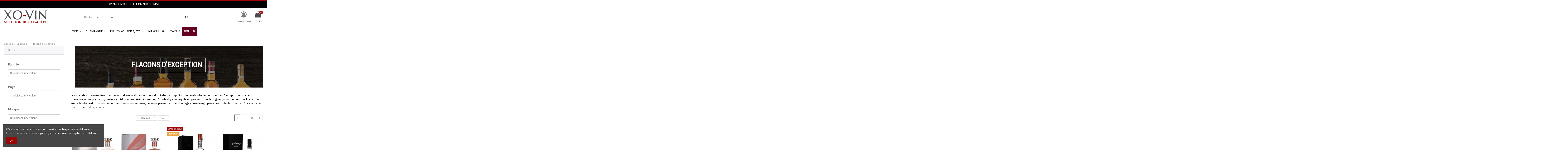

--- FILE ---
content_type: text/html; charset=utf-8
request_url: https://www.xo-vin.fr/298-flacons-d-exception
body_size: 30781
content:
<!doctype html>
<html lang="fr">

<head>
    
        
  <meta charset="utf-8">


  <meta http-equiv="x-ua-compatible" content="ie=edge">



  <title>
            
    Flacons d&amp;#039;exception Spiritueux  - XO-Vin
      </title>
<script data-keepinline="true">
    var ajaxGetProductUrl = '//www.xo-vin.fr/module/cdc_googletagmanager/async';

/* datalayer */
dataLayer = window.dataLayer || [];
    let cdcDatalayer = {"pageCategory":"category","event":"view_item_list","ecommerce":{"currency":"EUR","items":[{"item_name":"Alfred Giraud Harmonie French Malt Whisky 46.1° Etui","item_id":"18471","price":"205.17","price_tax_exc":"170.98","item_brand":"Alfred Giraud","item_category":"Spiritueux","item_category2":"Whiskies & Bourbons","item_category3":"Francais","item_list_name":"Flacons d'exception","item_list_id":"cat_298","index":1,"quantity":12},{"item_name":"Alfred Giraud Heritage French Malt Whisky 45,9° Etui","item_id":"18503","price":"149.17","price_tax_exc":"124.31","item_brand":"Alfred Giraud","item_category":"Spiritueux","item_category2":"Whiskies & Bourbons","item_category3":"Francais","item_list_name":"Flacons d'exception","item_list_id":"cat_298","index":2,"quantity":6},{"item_name":"Beluga Vodka Gold Line 40° Etui","item_id":"21126","price":"143.83","price_tax_exc":"119.86","item_brand":"Beluga","item_category":"Spiritueux","item_category2":"Vodkas","item_list_name":"Flacons d'exception","item_list_id":"cat_298","index":3,"quantity":124},{"item_name":"Bowmore 25 Ans Scotch Whisky 43° Etui","item_id":"18225","price":"435.77","price_tax_exc":"363.14","item_brand":"Bowmore","item_category":"Spiritueux","item_category2":"Whiskies & Bourbons","item_category3":"Ecossais","item_list_name":"Flacons d'exception","item_list_id":"cat_298","index":4,"quantity":14},{"item_name":"Braes Of Glenlivet 25 Ans Scotch Whisky 48° Etui","item_id":"18726","price":"430.34","price_tax_exc":"358.62","item_brand":"The Glenlivet","item_category":"Spiritueux","item_category2":"Whiskies & Bourbons","item_category3":"Ecossais","item_list_name":"Flacons d'exception","item_list_id":"cat_298","index":5,"quantity":10},{"item_name":"Calvados Lecompte 40° Coffret","item_id":"21409","price":"189.13","price_tax_exc":"157.61","item_brand":"Lecompte","item_category":"Spiritueux","item_category2":"Digestifs","item_category3":"Calvados","item_list_name":"Flacons d'exception","item_list_id":"cat_298","index":6,"quantity":4},{"item_name":"Camus Cognac Xo Borderies New Single Estate 40° Coffret","item_id":"1507","price":"165.74","price_tax_exc":"138.12","item_brand":"Camus","item_category":"Spiritueux","item_category2":"Digestifs","item_category3":"Cognac","item_list_name":"Flacons d'exception","item_list_id":"cat_298","index":7,"quantity":56},{"item_name":"Camus Cognac Xo Prestige 40° Etui","item_id":"18585","price":"299.48","price_tax_exc":"249.57","item_brand":"Camus","item_category":"Spiritueux","item_category2":"Digestifs","item_category3":"Cognac","item_list_name":"Flacons d'exception","item_list_id":"cat_298","index":8,"quantity":12},{"item_name":"Chivas Royal Salute 21 Ans Scotch Whisky 40° Etui","item_id":"1528","price":"170.15","price_tax_exc":"141.79","item_brand":"Chivas Regal","item_category":"Spiritueux","item_category2":"Whiskies & Bourbons","item_category3":"Ecossais","item_list_name":"Flacons d'exception","item_list_id":"cat_298","index":9,"quantity":16},{"item_name":"Cladach Special Release 2018 Scotch Whisky 57.1° Etui","item_id":"18228","price":"178.8","price_tax_exc":"149","item_brand":"Cladach","item_category":"Spiritueux","item_category2":"Whiskies & Bourbons","item_list_name":"Flacons d'exception","item_list_id":"cat_298","index":10,"quantity":6},{"item_name":"Clase Azul Durango Mezcal 44° Etui","item_id":"23843","price":"480.67","price_tax_exc":"400.56","item_brand":"Clase Azul","item_category":"Spiritueux","item_category2":"Mezcals","item_list_name":"Flacons d'exception","item_list_id":"cat_298","index":11,"quantity":4},{"item_name":"Clement Tres Vieux Rhum Cuvee Homere 44° Etui","item_id":"1723","price":"122.41","price_tax_exc":"102.01","item_brand":"Clement","item_category":"Spiritueux","item_category2":"Rhums & Cachacas","item_category3":"Rhum ambre","item_list_name":"Flacons d'exception","item_list_id":"cat_298","index":12,"quantity":42},{"item_name":"Courvoisier Cognac Xo Imperial 40° Etui","item_id":"1645","price":"185.94","price_tax_exc":"154.95","item_brand":"Courvoisier","item_category":"Spiritueux","item_category2":"Digestifs","item_category3":"Cognac","item_list_name":"Flacons d'exception","item_list_id":"cat_298","index":13,"quantity":28},{"item_name":"Craigellachie 17 Ans Scotch Whisky 46° Canister","item_id":"1611","price":"117.17","price_tax_exc":"97.64","item_brand":"Craigellachie","item_category":"Spiritueux","item_category2":"Whiskies & Bourbons","item_category3":"Ecossais","item_list_name":"Flacons d'exception","item_list_id":"cat_298","index":14,"quantity":14},{"item_name":"Dalmore 15 Ans Scotch Whisky 40° Etui","item_id":"18173","price":"125.15","price_tax_exc":"104.29","item_brand":"Dalmore","item_category":"Spiritueux","item_category2":"Whiskies & Bourbons","item_list_name":"Flacons d'exception","item_list_id":"cat_298","index":15,"quantity":12},{"item_name":"Dalmore King Alexander ||| Scotch Whisky 40° Coffret","item_id":"15962","price":"251.24","price_tax_exc":"209.37","item_brand":"Dalmore","item_category":"Spiritueux","item_category2":"Whiskies & Bourbons","item_category3":"Ecossais","item_list_name":"Flacons d'exception","item_list_id":"cat_298","index":16,"quantity":46},{"item_name":"Delamain Cognac Carafe  Xxo 40° Etui","item_id":"21046","price":"372","price_tax_exc":"310","item_brand":"Delamain","item_category":"Spiritueux","item_category2":"Digestifs","item_category3":"Cognac","item_list_name":"Flacons d'exception","item_list_id":"cat_298","index":17,"quantity":14},{"item_name":"Delamain Cognac Pale & Dry Xo 42° Etui","item_id":"21675","price":"150.15","price_tax_exc":"125.13","item_brand":"Delamain","item_category":"Spiritueux","item_category2":"Digestifs","item_category3":"Cognac","item_list_name":"Flacons d'exception","item_list_id":"cat_298","index":18,"quantity":12},{"item_name":"Diplomatico Ambassador 47° Etui","item_id":"21854","price":"216","price_tax_exc":"180","item_brand":"Diplomatico","item_category":"Spiritueux","item_category2":"Rhums & Cachacas","item_category3":"Rhum ambre","item_list_name":"Flacons d'exception","item_list_id":"cat_298","index":19,"quantity":14},{"item_name":"Don Julio Tequila 1942 38° Etui","item_id":"20920","price":"250.14","price_tax_exc":"208.45","item_brand":"Don Julio","item_category":"Spiritueux","item_category2":"Tequilas","item_list_name":"Flacons d'exception","item_list_id":"cat_298","index":20,"quantity":132},{"item_name":"Don Julio Tequila Rosado 40°","item_id":"28072","price":"213.74","price_tax_exc":"178.12","item_brand":"Don Julio","item_category":"Spiritueux","item_category2":"Tequilas","item_list_name":"Flacons d'exception","item_list_id":"cat_298","index":21,"quantity":36},{"item_name":"Flor De Cana Rhum 25 Ans 40° Etui","item_id":"18656","price":"232.89","price_tax_exc":"194.08","item_brand":"Flor De Cana","item_category":"Spiritueux","item_category2":"Rhums & Cachacas","item_category3":"Rhum ambre","item_list_name":"Flacons d'exception","item_list_id":"cat_298","index":22,"quantity":14},{"item_name":"Gautier Xo Cognac 40° Etui","item_id":"18283","price":"149.96","price_tax_exc":"124.97","item_brand":"Maison Gautier","item_category":"Spiritueux","item_category2":"Digestifs","item_category3":"Cognac","item_list_name":"Flacons d'exception","item_list_id":"cat_298","index":23,"quantity":10},{"item_name":"Glenfarclas 25 Ans Scotch Whisky 43° Canister","item_id":"21528","price":"294","price_tax_exc":"245","item_brand":"Glenfarclas","item_category":"Spiritueux","item_category2":"Whiskies & Bourbons","item_category3":"Ecossais","item_list_name":"Flacons d'exception","item_list_id":"cat_298","index":24,"quantity":4}]}};
    dataLayer.push(cdcDatalayer);

/* call to GTM Tag */
(function(w,d,s,l,i){w[l]=w[l]||[];w[l].push({'gtm.start':
new Date().getTime(),event:'gtm.js'});var f=d.getElementsByTagName(s)[0],
j=d.createElement(s),dl=l!='dataLayer'?'&l='+l:'';j.async=true;j.src=
'https://www.googletagmanager.com/gtm.js?id='+i+dl;f.parentNode.insertBefore(j,f);
})(window,document,'script','dataLayer','GTM-TWKWQDP');

/* async call to avoid cache system for dynamic data */
dataLayer.push({
  'event': 'datalayer_ready'
});
</script>

  <meta name="description" content="Flacons d&#039;exception Spiritueux  - XO-Vin">
  <meta name="keywords" content="">
    
                                                                                                                                                                                                                <link rel="canonical" href="https://www.xo-vin.fr/298-flacons-d-exception">
                                                                                                                                                                                                                                                                                                                            <link rel="next" href="https://www.xo-vin.fr/298-flacons-d-exception?page=2">
                                                                

   



    <meta property="og:title" content="Flacons d&#039;exception Spiritueux  - XO-Vin"/>
    <meta property="og:url" content="http://www.xo-vin.fr/298-flacons-d-exception"/>
    <meta property="og:site_name" content="XO-Vin"/>
    <meta property="og:description" content="Flacons d&#039;exception Spiritueux  - XO-Vin">
    <meta property="og:type" content="website">
    <meta property="og:image" content="/img/xo-vin-logo-16409436185.jpg" />







  


    <link rel="alternate" hreflang="fr" href="https://www.xo-vin.fr/298-flacons-d-exception" />




      <meta name="viewport" content="width=device-width, initial-scale=1">
  




  <link rel="icon" type="image/vnd.microsoft.icon" href="/img/favicon.ico?1640943618">
  <link rel="shortcut icon" type="image/x-icon" href="/img/favicon.ico?1640943618">
    


      <link href="https://fonts.googleapis.com/css?family=Karla:400,700" rel="stylesheet">
    



    <link rel="stylesheet" href="https://www.xo-vin.fr/themes/warehouse/assets/cache/theme-146dee583.css" type="text/css" media="all">




  

  <script type="text/javascript">
        var ASSearchUrl = "https:\/\/www.xo-vin.fr\/module\/pm_advancedsearch4\/advancedsearch4";
        var as4_orderBySalesAsc = "Meilleures ventes en dernier";
        var as4_orderBySalesDesc = "Meilleures ventes en premier";
        var elementorFrontendConfig = {"isEditMode":"","stretchedSectionContainer":"","is_rtl":""};
        var iqitTheme = {"rm_sticky":"0","rm_breakpoint":0,"op_preloader":"0","cart_style":"floating","cart_confirmation":"notification","h_layout":"2","f_fixed":"","f_layout":"4","h_absolute":"0","h_sticky":"menu","hw_width":"fullwidth","h_search_type":"full","pl_lazyload":true,"pl_infinity":false,"pl_rollover":false,"pl_crsl_autoplay":true,"pl_slider_ld":4,"pl_slider_d":3,"pl_slider_t":3,"pl_slider_p":2,"pp_thumbs":"bottom","pp_zoom":"modalzoom","pp_tabs":"tabha"};
        var iqitmegamenu = {"sticky":"false","containerSelector":"#wrapper > .container"};
        var iqitreviews = [];
        var prestashop = {"cart":{"products":[],"totals":{"total":{"type":"total","label":"Total","amount":0,"value":"0,00\u00a0\u20ac"},"total_including_tax":{"type":"total","label":"Total TTC","amount":0,"value":"0,00\u00a0\u20ac"},"total_excluding_tax":{"type":"total","label":"Total HT :","amount":0,"value":"0,00\u00a0\u20ac"}},"subtotals":{"products":{"type":"products","label":"Sous-total","amount":0,"value":"0,00\u00a0\u20ac"},"discounts":null,"shipping":{"type":"shipping","label":"Livraison","amount":0,"value":" "},"tax":null},"products_count":0,"summary_string":"0 articles","vouchers":{"allowed":1,"added":[]},"discounts":[],"minimalPurchase":0,"minimalPurchaseRequired":""},"currency":{"name":"euro","iso_code":"EUR","iso_code_num":"978","sign":"\u20ac"},"customer":{"lastname":null,"firstname":null,"email":null,"birthday":null,"newsletter":null,"newsletter_date_add":null,"optin":null,"website":null,"company":null,"siret":null,"ape":null,"is_logged":false,"gender":{"type":null,"name":null},"addresses":[]},"language":{"name":"Fran\u00e7ais (French)","iso_code":"fr","locale":"fr-FR","language_code":"fr","is_rtl":"0","date_format_lite":"d\/m\/Y","date_format_full":"d\/m\/Y H:i:s","id":1},"page":{"title":"","canonical":"https:\/\/www.xo-vin.fr\/298-flacons-d-exception","meta":{"title":"Flacons d'exception","description":"Les grandes maisons font parfois appel aux ma\u00eetres verriers et cr\u00e9ateurs inspir\u00e9s pour embouteiller leur nectar. Des spiritueux rares, premium, ultra-premium, parfois en \u00e9dition limit\u00e9e (tr\u00e8s limit\u00e9e). Du whisky \u00e0 la tequila en passant par le cognac, vous pouvez mettre la main sur la bouteille dont vous ne pourrez plus vous s\u00e9parez, celle qui pr\u00e9sente un emballage et un design pris\u00e9 des collectionneurs\u2026 Qui eux ne les boiront peut-\u00eatre jamais.","keywords":"","robots":"index"},"page_name":"category","body_classes":{"lang-fr":true,"lang-rtl":false,"country-FR":true,"currency-EUR":true,"layout-left-column":true,"page-category":true,"tax-display-enabled":true,"category-id-298":true,"category-Flacons d'exception":true,"category-id-parent-11":true,"category-depth-level-3":true},"admin_notifications":[]},"shop":{"name":"XO-Vin","logo":"\/img\/xo-vin-logo-16409436185.jpg","stores_icon":"\/img\/logo_stores.png","favicon":"\/img\/favicon.ico"},"urls":{"base_url":"https:\/\/www.xo-vin.fr\/","current_url":"https:\/\/www.xo-vin.fr\/298-flacons-d-exception","shop_domain_url":"https:\/\/www.xo-vin.fr","img_ps_url":"https:\/\/www.xo-vin.fr\/img\/","img_cat_url":"https:\/\/www.xo-vin.fr\/img\/c\/","img_lang_url":"https:\/\/www.xo-vin.fr\/img\/l\/","img_prod_url":"https:\/\/www.xo-vin.fr\/img\/p\/","img_manu_url":"https:\/\/www.xo-vin.fr\/img\/m\/","img_sup_url":"https:\/\/www.xo-vin.fr\/img\/su\/","img_ship_url":"https:\/\/www.xo-vin.fr\/img\/s\/","img_store_url":"https:\/\/www.xo-vin.fr\/img\/st\/","img_col_url":"https:\/\/www.xo-vin.fr\/img\/co\/","img_url":"https:\/\/www.xo-vin.fr\/themes\/warehouse\/assets\/img\/","css_url":"https:\/\/www.xo-vin.fr\/themes\/warehouse\/assets\/css\/","js_url":"https:\/\/www.xo-vin.fr\/themes\/warehouse\/assets\/js\/","pic_url":"https:\/\/www.xo-vin.fr\/upload\/","pages":{"address":"https:\/\/www.xo-vin.fr\/adresse","addresses":"https:\/\/www.xo-vin.fr\/adresses","authentication":"https:\/\/www.xo-vin.fr\/connexion","cart":"https:\/\/www.xo-vin.fr\/panier","category":"https:\/\/www.xo-vin.fr\/index.php?controller=category","cms":"https:\/\/www.xo-vin.fr\/index.php?controller=cms","contact":"https:\/\/www.xo-vin.fr\/nous-contacter","discount":"https:\/\/www.xo-vin.fr\/reduction","guest_tracking":"https:\/\/www.xo-vin.fr\/suivi-commande-invite","history":"https:\/\/www.xo-vin.fr\/historique-commandes","identity":"https:\/\/www.xo-vin.fr\/identite","index":"https:\/\/www.xo-vin.fr\/","my_account":"https:\/\/www.xo-vin.fr\/mon-compte","order_confirmation":"https:\/\/www.xo-vin.fr\/confirmation-commande","order_detail":"https:\/\/www.xo-vin.fr\/index.php?controller=order-detail","order_follow":"https:\/\/www.xo-vin.fr\/suivi-commande","order":"https:\/\/www.xo-vin.fr\/commande","order_return":"https:\/\/www.xo-vin.fr\/index.php?controller=order-return","order_slip":"https:\/\/www.xo-vin.fr\/avoirs","pagenotfound":"https:\/\/www.xo-vin.fr\/page-introuvable","password":"https:\/\/www.xo-vin.fr\/recuperation-mot-de-passe","pdf_invoice":"https:\/\/www.xo-vin.fr\/index.php?controller=pdf-invoice","pdf_order_return":"https:\/\/www.xo-vin.fr\/index.php?controller=pdf-order-return","pdf_order_slip":"https:\/\/www.xo-vin.fr\/index.php?controller=pdf-order-slip","prices_drop":"https:\/\/www.xo-vin.fr\/promotions","product":"https:\/\/www.xo-vin.fr\/index.php?controller=product","search":"https:\/\/www.xo-vin.fr\/recherche","sitemap":"https:\/\/www.xo-vin.fr\/sitemap","stores":"https:\/\/www.xo-vin.fr\/magasins","supplier":"https:\/\/www.xo-vin.fr\/fournisseur","register":"https:\/\/www.xo-vin.fr\/connexion?create_account=1","order_login":"https:\/\/www.xo-vin.fr\/commande?login=1"},"alternative_langs":{"fr":"https:\/\/www.xo-vin.fr\/298-flacons-d-exception"},"theme_assets":"\/themes\/warehouse\/assets\/","actions":{"logout":"https:\/\/www.xo-vin.fr\/?mylogout="},"no_picture_image":{"bySize":{"small_default":{"url":"https:\/\/www.xo-vin.fr\/img\/p\/fr-default-small_default.jpg","width":98,"height":127},"cart_default":{"url":"https:\/\/www.xo-vin.fr\/img\/p\/fr-default-cart_default.jpg","width":125,"height":162},"home_default":{"url":"https:\/\/www.xo-vin.fr\/img\/p\/fr-default-home_default.jpg","width":236,"height":305},"large_default":{"url":"https:\/\/www.xo-vin.fr\/img\/p\/fr-default-large_default.jpg","width":381,"height":492},"medium_default":{"url":"https:\/\/www.xo-vin.fr\/img\/p\/fr-default-medium_default.jpg","width":452,"height":584},"thickbox_default":{"url":"https:\/\/www.xo-vin.fr\/img\/p\/fr-default-thickbox_default.jpg","width":1100,"height":1422}},"small":{"url":"https:\/\/www.xo-vin.fr\/img\/p\/fr-default-small_default.jpg","width":98,"height":127},"medium":{"url":"https:\/\/www.xo-vin.fr\/img\/p\/fr-default-large_default.jpg","width":381,"height":492},"large":{"url":"https:\/\/www.xo-vin.fr\/img\/p\/fr-default-thickbox_default.jpg","width":1100,"height":1422},"legend":""}},"configuration":{"display_taxes_label":true,"is_catalog":false,"show_prices":true,"opt_in":{"partner":false},"quantity_discount":{"type":"discount","label":"Remise"},"voucher_enabled":1,"return_enabled":1},"field_required":[],"breadcrumb":{"links":[{"title":"Accueil","url":"https:\/\/www.xo-vin.fr\/"},{"title":"Spiritueux","url":"https:\/\/www.xo-vin.fr\/11-spiritueux"},{"title":"Flacons d'exception","url":"https:\/\/www.xo-vin.fr\/298-flacons-d-exception"}],"count":3},"link":{"protocol_link":"https:\/\/","protocol_content":"https:\/\/"},"time":1768625305,"static_token":"4de457728c5f5de84fda8b184fda4c23","token":"254d41abb1f19e7668511c4d44e9cb19"};
        var psemailsubscription_subscription = "https:\/\/www.xo-vin.fr\/module\/ps_emailsubscription\/subscription";
      </script>



  
	<script type="text/javascript">
	   var nbProductCart = "0";
	   var favico_front_controller = "https://www.xo-vin.fr/module/faviconotification/FrontAjaxFaviconotification";
       var BgColor = "#93001e";
       var TxtColor = "#ffffff";
	</script>


  <script type="text/javascript">
    (window.gaDevIds=window.gaDevIds||[]).push('d6YPbH');
    (function(i,s,o,g,r,a,m){i['GoogleAnalyticsObject']=r;i[r]=i[r]||function(){
      (i[r].q=i[r].q||[]).push(arguments)},i[r].l=1*new Date();a=s.createElement(o),
      m=s.getElementsByTagName(o)[0];a.async=1;a.src=g;m.parentNode.insertBefore(a,m)
    })(window,document,'script','https://www.google-analytics.com/analytics.js','ga');

          ga('create', 'G-8YP2BDBEG6', 'auto', {'allowLinker': true});
      ga('require', 'linker');
      ga('linker:autoLink', [
                              'primeurs.xo-vin.fr',
                                              ]);
                      ga('send', 'pageview');
        ga('require', 'ec');
  </script>

 <script type="text/javascript">
            
        document.addEventListener('DOMContentLoaded', function() {
            if (typeof GoogleAnalyticEnhancedECommerce !== 'undefined') {
                var MBG = GoogleAnalyticEnhancedECommerce;
                MBG.setCurrency('EUR');
                MBG.add({"id":1168,"name":"dropstop-xo-vin","category":"accessoires","brand":"xo-vin","variant":"","type":"typical","position":"0","quantity":1,"list":"category","url":"https%3A%2F%2Fwww.xo-vin.fr%2Faccessoires%2F1168-000155522-dropstop-xo-vin.html","price":1.5},'',true);MBG.add({"id":1275,"name":"chateau-ausone-2015-caisse-bois-1-bouteille","category":"rouge","brand":"chateau-ausone","variant":"","type":"typical","position":1,"quantity":1,"list":"category","url":"https%3A%2F%2Fwww.xo-vin.fr%2Frouge%2F1275-001600403-chateau-ausone---caisse-bois-1-bouteille.html","price":990},'',true);MBG.add({"id":1279,"name":"chateau-cheval-blanc-2011-caisse-bois-1-bouteille","category":"rouge","brand":"chateau-cheval-blanc","variant":"","type":"typical","position":2,"quantity":1,"list":"category","url":"https%3A%2F%2Fwww.xo-vin.fr%2Frouge%2F1279-001600139-chateau-cheval-blanc---caisse-bois-1-bouteille.html","price":594},'',true);MBG.add({"id":1282,"name":"les-pagodes-de-cos-2011","category":"rouge","brand":"chateau-cos-d-estournel","variant":"","type":"typical","position":3,"quantity":1,"list":"category","url":"https%3A%2F%2Fwww.xo-vin.fr%2Frouge%2F1282-001600164-les-pagodes-de-cos-3339011166014.html","price":47.6},'',true);MBG.add({"id":1287,"name":"chateau-ausone-2014-caisse-bois-1-bouteille","category":"rouge","brand":"chateau-ausone","variant":"","type":"typical","position":4,"quantity":1,"list":"category","url":"https%3A%2F%2Fwww.xo-vin.fr%2Frouge%2F1287-001600247-chateau-ausone---caisse-bois-1-bouteille.html","price":600},'',true);MBG.add({"id":1291,"name":"chateau-ausone-2016-caisse-bois-1-bouteille","category":"rouge","brand":"chateau-ausone","variant":"","type":"typical","position":5,"quantity":1,"list":"category","url":"https%3A%2F%2Fwww.xo-vin.fr%2Frouge%2F1291-001600530-chateau-ausone---caisse-bois-1-bouteille.html","price":956},'',true);MBG.add({"id":1292,"name":"chateau-berliquet-2016-caisse-bois-3-bouteilles","category":"rouge","brand":"chateau-berliquet","variant":"","type":"typical","position":6,"quantity":1,"list":"category","url":"https%3A%2F%2Fwww.xo-vin.fr%2Frouge%2F1292-001600531-chateau-berliquet---caisse-bois-3-bouteilles.html","price":138},'',true);MBG.add({"id":1296,"name":"tablier-xo-vin","category":"accessoires","brand":"xo-vin","variant":"","type":"typical","position":7,"quantity":1,"list":"category","url":"https%3A%2F%2Fwww.xo-vin.fr%2Faccessoires%2F1296-000155529-tablier-xo-vin.html","price":13.9},'',true);MBG.addProductClick({"id":1168,"name":"dropstop-xo-vin","category":"accessoires","brand":"xo-vin","variant":"","type":"typical","position":"0","quantity":1,"list":"category","url":"https%3A%2F%2Fwww.xo-vin.fr%2Faccessoires%2F1168-000155522-dropstop-xo-vin.html","price":1.5});MBG.addProductClick({"id":1275,"name":"chateau-ausone-2015-caisse-bois-1-bouteille","category":"rouge","brand":"chateau-ausone","variant":"","type":"typical","position":1,"quantity":1,"list":"category","url":"https%3A%2F%2Fwww.xo-vin.fr%2Frouge%2F1275-001600403-chateau-ausone---caisse-bois-1-bouteille.html","price":990});MBG.addProductClick({"id":1279,"name":"chateau-cheval-blanc-2011-caisse-bois-1-bouteille","category":"rouge","brand":"chateau-cheval-blanc","variant":"","type":"typical","position":2,"quantity":1,"list":"category","url":"https%3A%2F%2Fwww.xo-vin.fr%2Frouge%2F1279-001600139-chateau-cheval-blanc---caisse-bois-1-bouteille.html","price":594});MBG.addProductClick({"id":1282,"name":"les-pagodes-de-cos-2011","category":"rouge","brand":"chateau-cos-d-estournel","variant":"","type":"typical","position":3,"quantity":1,"list":"category","url":"https%3A%2F%2Fwww.xo-vin.fr%2Frouge%2F1282-001600164-les-pagodes-de-cos-3339011166014.html","price":47.6});MBG.addProductClick({"id":1287,"name":"chateau-ausone-2014-caisse-bois-1-bouteille","category":"rouge","brand":"chateau-ausone","variant":"","type":"typical","position":4,"quantity":1,"list":"category","url":"https%3A%2F%2Fwww.xo-vin.fr%2Frouge%2F1287-001600247-chateau-ausone---caisse-bois-1-bouteille.html","price":600});MBG.addProductClick({"id":1291,"name":"chateau-ausone-2016-caisse-bois-1-bouteille","category":"rouge","brand":"chateau-ausone","variant":"","type":"typical","position":5,"quantity":1,"list":"category","url":"https%3A%2F%2Fwww.xo-vin.fr%2Frouge%2F1291-001600530-chateau-ausone---caisse-bois-1-bouteille.html","price":956});MBG.addProductClick({"id":1292,"name":"chateau-berliquet-2016-caisse-bois-3-bouteilles","category":"rouge","brand":"chateau-berliquet","variant":"","type":"typical","position":6,"quantity":1,"list":"category","url":"https%3A%2F%2Fwww.xo-vin.fr%2Frouge%2F1292-001600531-chateau-berliquet---caisse-bois-3-bouteilles.html","price":138});MBG.addProductClick({"id":1296,"name":"tablier-xo-vin","category":"accessoires","brand":"xo-vin","variant":"","type":"typical","position":7,"quantity":1,"list":"category","url":"https%3A%2F%2Fwww.xo-vin.fr%2Faccessoires%2F1296-000155529-tablier-xo-vin.html","price":13.9});
            }
        });
        
    </script>





    
    
    </head>

<body id="category" class="shop_5 lang-fr country-fr currency-eur layout-left-column page-category tax-display-enabled category-id-298 category-flacons-d-exception category-id-parent-11 category-depth-level-3 body-desktop-header-style-w-2">

    <!-- Google Tag Manager (noscript) -->
<noscript><iframe src="https://www.googletagmanager.com/ns.html?id=GTM-TWKWQDP"
height="0" width="0" style="display:none;visibility:hidden"></iframe></noscript>
<!-- End Google Tag Manager (noscript) -->



<main id="main-page-content"  >
    
            

    <header id="header" class="desktop-header-style-w-2">
        
            
  <div class="header-banner">
    <link href="https://fonts.googleapis.com/css?family=Roboto" rel="stylesheet" type="text/css" media="all">
<link href="https://fonts.googleapis.com/css?family=Hind" rel="stylesheet" type="text/css" media="all">
<link href="https://fonts.googleapis.com/css?family=Maven+Pro" rel="stylesheet" type="text/css" media="all">
<link href="https://fonts.googleapis.com/css?family=Noto+Serif" rel="stylesheet" type="text/css" media="all">
<link href="https://fonts.googleapis.com/css?family=Bitter" rel="stylesheet" type="text/css" media="all">
<link href="https://fonts.googleapis.com/css?family=Forum" rel="stylesheet" type="text/css" media="all">


<div id="ps_banner_ajax">

	<div id="ps_topbanner_wrapper">
	LIVRAISON OFFERTE A PARTIR DE 145€

	
	
</div>

<style>
	header .banner {
		background-color: #000000;
	}

	#ps_topbanner_wrapper {
		width: 100%;
		left: 0;
		z-index: 999;
		top: 0;

		height: 35px;
		line-height: 35px;
		background-color: #000000;
		font-size: 14px;
		color: #FFFFFF;

		text-align: center;

					font-family: 'Roboto', sans-serif;
			}

    @media only screen and (max-width:320px) {
        #ps_topbanner_wrapper { font-size: .9em }
    }

	
</style>
    <script>
        window.topBanner = {
            cta_link: '',
            token: '126046925c5ab2cf52c606.20567754',
            front_controller: 'https://www.xo-vin.fr/module/topbanner/FrontAjaxTopbanner'
        };
    </script>


</div>

  </div>




            <nav class="header-nav">
        <div class="container">
    
        <div class="row justify-content-between">
            <div class="col col-auto col-md left-nav">
                                
            </div>
            <div class="col col-auto center-nav text-center">
                
             </div>
            <div class="col col-auto col-md right-nav text-right">
                
             </div>
        </div>

                        </div>
            </nav>
        



<div id="desktop-header" class="desktop-header-style-2">
            
<div class="header-top">
    <div id="desktop-header-container" class="container">
        <div class="row align-items-center">
                            <div class="col col-auto col-header-left">
                    <div id="desktop_logo">
                        <a href="https://www.xo-vin.fr/">
                            <img class="logo img-fluid"
                                 src="/img/xo-vin-logo-16409436185.jpg"                                  alt="XO-Vin">
                        </a>
                    </div>
                    
                </div>
                <div class="col col-header-center">
                                        <!-- Block search module TOP -->

<!-- Block search module TOP -->
<div id="search_widget" class="search-widget" data-search-controller-url="//www.xo-vin.fr/recherche?order=product.position.desc">
    <form method="get" action="//www.xo-vin.fr/recherche?order=product.position.desc">
        <input type="hidden" name="controller" value="search">
        <div class="input-group">
            <input type="hidden" name="order" value="product.position.desc" />
            <input type="text" name="s" value="" data-all-text="Voir tous les résultats"
                   placeholder="Rechercher un produit" class="form-control form-search-control" />
            <button type="submit" class="search-btn">
                <i class="fa fa-search"></i>
            </button>
        </div>
    </form>
</div>
<!-- /Block search module TOP -->

<!-- /Block search module TOP -->


                    
                </div>
                        <div class="col col-auto col-header-right">
                <div class="row no-gutters justify-content-end">

                    
                                            <div id="header-user-btn" class="col col-auto header-btn-w header-user-btn-w">
            <a href="https://www.xo-vin.fr/mon-compte"
           title="S'identifier"
           rel="nofollow" class="header-btn header-user-btn">
            <i class="fa fa-user fa-fw icon" aria-hidden="true"></i>
            <span class="title">Connexion</span>
        </a>
    </div>
                                        

                    
                    

                                            
                                                    <div id="ps-shoppingcart-wrapper" class="col col-auto">
    <div id="ps-shoppingcart"
         class="header-btn-w header-cart-btn-w ps-shoppingcart dropdown">
         <div id="blockcart" class="blockcart cart-preview"
         data-refresh-url="//www.xo-vin.fr/module/ps_shoppingcart/ajax">
        <a id="cart-toogle" class="cart-toogle header-btn header-cart-btn" data-toggle="dropdown">
            <i class="fa fa-shopping-bag fa-fw icon" aria-hidden="true"><span class="cart-products-count-btn">0</span></i>
            <span class="info-wrapper">
            <span class="title">Panier</span>
            <span class="cart-toggle-details">
            <span class="text-faded cart-separator"> / </span>
                            Vide
                        </span>
            </span>
        </a>
        <div id="_desktop_blockcart-content">
    <div id="blockcart-content" class="blockcart-content">
        <div class="cart-title">
            <span class="modal-title">Panier</span>
            <button type="button" id="js-cart-close" class="close">
                <span>×</span>
            </button>
            <hr>
        </div>
                    <span class="no-items">Votre panier est vide</span>
            </div>
</div> </div>




    </div>
</div>
                                                
                                       
                </div>
                
            </div>
            <div class="col-12">
                <div class="row">
                    
                </div>
            </div>
        </div>
    </div>
</div>
<div class="container iqit-megamenu-container">	<div id="iqitmegamenu-wrapper" class="iqitmegamenu-wrapper iqitmegamenu-all">
		<div class="container container-iqitmegamenu">
		<div id="iqitmegamenu-horizontal" class="iqitmegamenu  clearfix" role="navigation">

								
				<nav id="cbp-hrmenu" class="cbp-hrmenu cbp-horizontal cbp-hrsub-narrow">
					<ul>
												<li id="cbp-hrmenu-tab-31" class="cbp-hrmenu-tab cbp-hrmenu-tab-31  cbp-has-submeu">
	<a href="https://www.xo-vin.fr/10-vins" class="nav-link" >

								<span class="cbp-tab-title">
								Vins <i class="fa fa-angle-down cbp-submenu-aindicator"></i></span>
														</a>
														<div class="cbp-hrsub col-12">
								<div class="cbp-hrsub-inner">
									<div class="container iqitmegamenu-submenu-container">
									
																																	



<div class="row menu_row menu-element  first_rows menu-element-id-1">
                

                                                



    <div class="col-2 cbp-menu-column cbp-menu-element menu-element-id-2 ">
        <div class="cbp-menu-column-inner">
                        
                
                
                    
                                                    <div class="row cbp-categories-row">
                                                                                                            <div class="col-12">
                                            <div class="cbp-category-link-w"><a href="https://www.xo-vin.fr/16-couleurs"
                                                                                class="cbp-column-title nav-link cbp-category-title">Couleurs</a>
                                                                                                                                                    
    <ul class="cbp-links cbp-category-tree"><li  class="cbp-hrsub-haslevel2" ><div class="cbp-category-link-w"><a href="https://www.xo-vin.fr/13-blanc">Blanc</a>
    <ul class="cbp-hrsub-level2"><li ><div class="cbp-category-link-w"><a href="https://www.xo-vin.fr/139-sec">Sec</a></div></li><li ><div class="cbp-category-link-w"><a href="https://www.xo-vin.fr/141-moelleux-liquoreux">Moelleux &amp; Liquoreux</a></div></li></ul>
</div></li><li ><div class="cbp-category-link-w"><a href="https://www.xo-vin.fr/14-rouge">Rouge</a></div></li><li ><div class="cbp-category-link-w"><a href="https://www.xo-vin.fr/15-rose">Rosé</a></div></li></ul>

                                                                                            </div>
                                        </div>
                                                                                                </div>
                                            
                
            

                                                



<div class="row menu_row menu-element  menu-element-id-8">
                

                                                



    <div class="col-12 cbp-menu-column cbp-menu-element menu-element-id-9 ">
        <div class="cbp-menu-column-inner">
                        
                                                            <span class="cbp-column-title nav-link transition-300">Prix </span>
                                    
                
                                             <ul class="cbp-links cbp-valinks cbp-valinks-vertical">
<li style="display: block; margin: 3px 0; padding-left: 2px; position: relative;"><a href="/10-vins/s-3/prix-0:15">Jusqu'a 15€</a></li>
<li style="display: block; margin: 3px 0; padding-left: 2px; position: relative;"><a href="/10-vins/s-3/prix-15:30">15€ à 30€</a></li>
<li style="display: block; margin: 3px 0; padding-left: 2px; position: relative;"><a href="/10-vins/s-3/prix-30:50">30€ à 50€</a></li>
<li style="display: block; margin: 3px 0; padding-left: 2px; position: relative;"><a href="/10-vins/s-3/prix-50:100">50€ à 100€</a></li>
<li style="display: block; margin: 3px 0; padding-left: 2px; position: relative;"><a href="/10-vins/s-3/prix-100:200">100€ à 200€</a></li>
<li style="display: block; margin: 3px 0; padding-left: 2px; position: relative;"><a href="/10-vins/s-3/prix-200:99999999">Plus de 200€</a></li>
</ul>
                    
                
            

            
            </div>    </div>
                            
                </div>
                            
            </div>    </div>
                                    



    <div class="col-2 cbp-menu-column cbp-menu-element menu-element-id-3 ">
        <div class="cbp-menu-column-inner">
                        
                
                
                    
                                                    <div class="row cbp-categories-row">
                                                                                                            <div class="col-12">
                                            <div class="cbp-category-link-w"><a href="https://www.xo-vin.fr/17-regions"
                                                                                class="cbp-column-title nav-link cbp-category-title">Régions</a>
                                                                                                                                                    
    <ul class="cbp-links cbp-category-tree"><li ><div class="cbp-category-link-w"><a href="https://www.xo-vin.fr/19-alsace">Alsace</a></div></li><li ><div class="cbp-category-link-w"><a href="https://www.xo-vin.fr/20-beaujolais">Beaujolais</a></div></li><li ><div class="cbp-category-link-w"><a href="https://www.xo-vin.fr/21-bordeaux">Bordeaux</a></div></li><li ><div class="cbp-category-link-w"><a href="https://www.xo-vin.fr/22-bourgogne">Bourgogne</a></div></li><li ><div class="cbp-category-link-w"><a href="https://www.xo-vin.fr/23-corse">Corse</a></div></li><li ><div class="cbp-category-link-w"><a href="https://www.xo-vin.fr/24-jura-savoie">Jura &amp; Savoie</a></div></li><li ><div class="cbp-category-link-w"><a href="https://www.xo-vin.fr/25-languedoc-roussillon">Languedoc-Roussillon</a></div></li><li ><div class="cbp-category-link-w"><a href="https://www.xo-vin.fr/26-loire">Loire</a></div></li><li ><div class="cbp-category-link-w"><a href="https://www.xo-vin.fr/27-provence">Provence</a></div></li><li ><div class="cbp-category-link-w"><a href="https://www.xo-vin.fr/28-rhone">Rhône</a></div></li><li ><div class="cbp-category-link-w"><a href="https://www.xo-vin.fr/29-sud-ouest">Sud ouest</a></div></li></ul>

                                                                                            </div>
                                        </div>
                                                                                                </div>
                                            
                
            

                                                



<div class="row menu_row menu-element  menu-element-id-35">
                

                                                



    <div class="col-12 cbp-menu-column cbp-menu-element menu-element-id-36 ">
        <div class="cbp-menu-column-inner">
                        
                
                
                    
                                                    <div class="row cbp-categories-row">
                                                                                                            <div class="col-12">
                                            <div class="cbp-category-link-w"><a href="https://www.xo-vin.fr/360-vins-de-france"
                                                                                class="cbp-column-title nav-link cbp-category-title">Vins de France</a>
                                                                                                                                            </div>
                                        </div>
                                                                                                </div>
                                            
                
            

            
            </div>    </div>
                            
                </div>
                            
            </div>    </div>
                                    



    <div class="col-2 cbp-menu-column cbp-menu-element menu-element-id-4 ">
        <div class="cbp-menu-column-inner">
                        
                
                
                    
                                                    <div class="row cbp-categories-row">
                                                                                                            <div class="col-12">
                                            <div class="cbp-category-link-w"><a href="https://www.xo-vin.fr/18-vins-du-monde"
                                                                                class="cbp-column-title nav-link cbp-category-title">Vins du monde</a>
                                                                                                                                                    
    <ul class="cbp-links cbp-category-tree"><li ><div class="cbp-category-link-w"><a href="https://www.xo-vin.fr/277-afrique-du-sud">Afrique du sud</a></div></li><li ><div class="cbp-category-link-w"><a href="https://www.xo-vin.fr/206-argentine">Argentine</a></div></li><li ><div class="cbp-category-link-w"><a href="https://www.xo-vin.fr/31-australie">Australie</a></div></li><li ><div class="cbp-category-link-w"><a href="https://www.xo-vin.fr/33-chili">Chili</a></div></li><li ><div class="cbp-category-link-w"><a href="https://www.xo-vin.fr/34-espagne">Espagne</a></div></li><li ><div class="cbp-category-link-w"><a href="https://www.xo-vin.fr/35-italie">Italie</a></div></li><li ><div class="cbp-category-link-w"><a href="https://www.xo-vin.fr/279-maroc">Maroc</a></div></li><li ><div class="cbp-category-link-w"><a href="https://www.xo-vin.fr/278-nouvelle-zelande">Nouvelle Zélande</a></div></li><li ><div class="cbp-category-link-w"><a href="https://www.xo-vin.fr/332-usa">USA</a></div></li><li ><div class="cbp-category-link-w"><a href="https://www.xo-vin.fr/353-portugal">Portugal</a></div></li></ul>

                                                                                            </div>
                                        </div>
                                                                                                </div>
                                            
                
            

                                                



<div class="row menu_row menu-element  menu-element-id-10">
                

                                                



    <div class="col-12 cbp-menu-column cbp-menu-element menu-element-id-25 ">
        <div class="cbp-menu-column-inner">
                        
                
                
                    
                                                    <div class="row cbp-categories-row">
                                                                                                            <div class="col-12">
                                            <div class="cbp-category-link-w"><a href="https://www.xo-vin.fr/30-cremants-methodes-effervescents"
                                                                                class="cbp-column-title nav-link cbp-category-title">Crémants, Méthodes &amp; Effervescents</a>
                                                                                                                                            </div>
                                        </div>
                                                                                                </div>
                                            
                
            

            
            </div>    </div>
                                    



    <div class="col-12 cbp-menu-column cbp-menu-element menu-element-id-11 cbp-empty-column">
        <div class="cbp-menu-column-inner">
                        
                                                            <a href="/41-coffrets-cadeaux/s-15/super_famille-vin"
                           class="cbp-column-title nav-link">Cadeaux &amp; Caisses bois </a>
                                    
                
            

            
            </div>    </div>
                                    



    <div class="col-12 cbp-menu-column cbp-menu-element menu-element-id-34 cbp-empty-column">
        <div class="cbp-menu-column-inner">
                        
                                                            <a href="/10-vins/s-3/contenance-magnum_150cl+3_magnums_de_150cl"
                           class="cbp-column-title nav-link">Magnums &amp; Grands Formats </a>
                                    
                
            

            
            </div>    </div>
                            
                </div>
                            
            </div>    </div>
                                    



    <div class="col-2 cbp-menu-column cbp-menu-element menu-element-id-5 cbp-empty-column">
        <div class="cbp-menu-column-inner">
                        
                
                
            

                                                



<div class="row menu_row menu-element  menu-element-id-28">
                

                                                



    <div class="col-9 cbp-menu-column cbp-menu-element menu-element-id-29 ">
        <div class="cbp-menu-column-inner">
                        
                
                
                                            <a href="/37-vins-biologiques">                        <img src="/img/cms/xo_bio_1200x548.jpg" class="img-fluid cbp-banner-image"
                                                              width="1200" height="548" />
                        </a>                    
                
            

            
            </div>    </div>
                                    



    <div class="col-9 cbp-menu-column cbp-menu-element menu-element-id-30 ">
        <div class="cbp-menu-column-inner">
                        
                
                
                                            <a href="/195-vins-de-prestige">                        <img src="/img/cms/xo_prestige_1200x548.jpg" class="img-fluid cbp-banner-image"
                                                              width="1200" height="548" />
                        </a>                    
                
            

            
            </div>    </div>
                                    



    <div class="col-9 cbp-menu-column cbp-menu-element menu-element-id-31 ">
        <div class="cbp-menu-column-inner">
                        
                
                
                                            <a href="/285-vins-de-copains">                        <img src="/img/cms/xo_FAV_1200x548_VDC_small.jpg" class="img-fluid cbp-banner-image"
                                                              width="1200" height="548" />
                        </a>                    
                
            

            
            </div>    </div>
                                    



    <div class="col-9 cbp-menu-column cbp-menu-element menu-element-id-37 ">
        <div class="cbp-menu-column-inner">
                        
                
                
                                            <a href="/276-la-selection-de-la-presse">                        <img src="/img/cms/fav22_presse.jpg" class="img-fluid cbp-banner-image"
                                                              width="600" height="274" />
                        </a>                    
                
            

            
            </div>    </div>
                            
                </div>
                            
            </div>    </div>
                                    



    <div class="col-1 cbp-menu-column cbp-menu-element menu-element-id-22 ">
        <div class="cbp-menu-column-inner">
                        
                
                
                    
                
            

            
            </div>    </div>
                                    



    <div class="col-3 cbp-menu-column cbp-menu-element menu-element-id-7 ">
        <div class="cbp-menu-column-inner">
                        
                                                            <span class="cbp-column-title nav-link transition-300">Le coup de coeur </span>
                                    
                
                                                                        <div class="cbp-products-big row ">
            <div class="product-grid-menu col-6 12">
                        
                

    <div class="js-product-miniature-wrapper      col-12
         ">
        <article
                class="product-miniature product-miniature-default product-miniature-grid product-miniature-layout-1 js-product-miniature"
                data-id-product="23969"
                data-id-product-attribute="0"
                itemscope itemtype="http://schema.org/Product"

        >

                    
    
    <div class="thumbnail-container">
    

        <a href="https://www.xo-vin.fr/rouge/23969-003118216-cote-rotie-lieu-dit-les-essartailles-3664174039289.html" class="thumbnail product-thumbnail">

                            <img
                                                                                    data-src="https://www.xo-vin.fr/99708-home_default/003118216-cote-rotie-lieu-dit-les-essartailles.jpg"
                                src="/themes/warehouse/assets/img/blank.png"
                                                                            alt=""
                        data-full-size-image-url="https://www.xo-vin.fr/99708-thickbox_default/003118216-cote-rotie-lieu-dit-les-essartailles.jpg"
                        width="236"
                        height="305"
                        class="img-fluid js-lazy-product-image product-thumbnail-first"
                >
            
                                                </a>

        
            <ul class="product-flags">
                                    <li class="product-flag online-only">Coup de cœur
                                            </li>
                				
				                                                                                                                                                                                                                                                                                                                                                                                                                                                                                                                                                                                                                                                                                                                                                                                                                                                                                                                                                                                                                                                                                                                                                                                                                                                                                                                                                                                                                        	
					
            </ul>
        

                
            <div class="product-functional-buttons product-functional-buttons-bottom">
                <div class="product-functional-buttons-links">
                    
                    
                        <a class="js-quick-view-iqit" href="#" data-link-action="quickview" data-toggle="tooltip"
                           title="Aperçu rapide">
                            <i class="fa fa-eye" aria-hidden="true"></i></a>
                    
                </div>
            </div>
        
        
                
            <div class="product-availability">
                                <span class="badge product-available mt-2">Disponible</span>
                                </div>
        
        

        <!-- ajout 2018 11 15 -->
        
        <div class="group_features_miniature-list">
                                                                                                                                                                                                                                                                                                                                                                                                                                                                                                                                                                                                                                                                                                                                                                                                                                                                                                                                                                                                                                                                                                                            </div>
        

        
            <div class="image_bio_miniature">
                                                                                                                                                                                                                                                                                                                                                                                                                                                                                                                                                                                                                                                                                                                                                                                                                                                                                                                                                                                                                                                                                                                                                                                                                                                                                                                                                                                                                                                    </div>
        
        <!-- fin ajout 2018 11 15 -->

    </div>




<div class="product-description">

    
                    <div class="product-category-name text-muted">Rouge</div>    

    
                    <div class="product-manufacturer-miniature">Les Vins De Vienne</div>    

    
                                                                                                                                                                                                                                                                                                                                                                                                                                                                                                                                                                                                                                                                                                                                                                                                                                    <h3 itemprop="name">
            <a class="product-name-miniature" href="https://www.xo-vin.fr/rouge/23969-003118216-cote-rotie-lieu-dit-les-essartailles-3664174039289.html">Cote Rotie Lieu-Dit Les Essartailles 2022 </a>
        </h3>
    
    

    
                    <div class="product-reference text-muted">003118216</div>    

    
        
    
    

    
                                                                                                                                                									                                                                                                                                                                                                                                                                                                                                                                                                                                                                                                                                                                                                                                                                                                                                                                                                        
					<div class="title-product-xovin-mini">Vallée Du Rhône - Rouge - Bouteille 75cl</div>
		        
    

    
        <div class="img-feature-note-miniature">
                                                                                                                                                                                                                                                                                                                                                                                                                                                                                                                                                                                                                                                                                                                                                                                                                                            <img src="https://www.xo-vin.fr/img/\note/star_4_5.png" alt="note"/>
                                                                                                                                                                                                                                                                                                                                                                                                                                </div>
    




    
                    <div class="product-price-and-shipping"
                 itemprop="offers"
                 itemscope
                 itemtype="https://schema.org/Offer">
                <meta itemprop="priceCurrency" content="EUR">                
                <span itemprop="price" class="product-price" content="45">45,00 €</span>
                                
                
                            </div>
            

    
            

    
        <div class="product-description-short text-muted">
            Une cuvée impressionante de caractère, croquante. Très beau potentiel de garde
        </div>
    

    
        <div class="product-add-cart">
    
            <form action="https://www.xo-vin.fr/panier?add=1&amp;id_product=23969&amp;id_product_attribute=0&amp;token=4de457728c5f5de84fda8b184fda4c23" method="post">

            <input type="hidden" name="id_product" value="23969">
            <div class="input-group input-group-add-cart">
                <input
                        type="number"
                        name="qty"
                        value="1"
                        class="input-group form-control input-qty"
                        min="1"
                >

                <button
                        class="btn btn-product-list add-to-cart"
                        data-button-action="add-to-cart"
                        type="submit"
                                        ><i class="fa fa-shopping-bag"
                    aria-hidden="true"></i> Ajouter au panier
                </button>
            </div>

        </form>
    </div>    

    
        
    

</div>
        
        
        
        </article>
    </div>

            
        </div>
    </div>
                                            
                
            

                                                



<div class="row menu_row menu-element  menu-element-id-32">
                

                                                



    <div class="col-12 cbp-menu-column cbp-menu-element menu-element-id-33 ">
        <div class="cbp-menu-column-inner">
                        
                
                
                                             <p><a href="/295-les-vins-coups-de-coeur" class="myButton">VOIR TOUS LES COUPS DE COEUR</a></p>
                    
                
            

            
            </div>    </div>
                            
                </div>
                            
            </div>    </div>
                            
                </div>
																					
																			</div>
								</div>
							</div>
													</li>
												<li id="cbp-hrmenu-tab-32" class="cbp-hrmenu-tab cbp-hrmenu-tab-32  cbp-has-submeu">
	<a href="https://www.xo-vin.fr/12-champagnes" class="nav-link" >

								<span class="cbp-tab-title">
								Champagne <i class="fa fa-angle-down cbp-submenu-aindicator"></i></span>
														</a>
														<div class="cbp-hrsub col-12">
								<div class="cbp-hrsub-inner">
									<div class="container iqitmegamenu-submenu-container">
									
																																	



<div class="row menu_row menu-element  first_rows menu-element-id-1">
                

                                                



    <div class="col-2 cbp-menu-column cbp-menu-element menu-element-id-2 ">
        <div class="cbp-menu-column-inner">
                        
                
                
                    
                                                    <div class="row cbp-categories-row">
                                                                                                            <div class="col-12">
                                            <div class="cbp-category-link-w"><a href="https://www.xo-vin.fr/12-champagnes"
                                                                                class="cbp-column-title nav-link cbp-category-title">Champagnes</a>
                                                                                                                                                    
    <ul class="cbp-links cbp-category-tree"><li ><div class="cbp-category-link-w"><a href="https://www.xo-vin.fr/123-brut">Brut</a></div></li><li ><div class="cbp-category-link-w"><a href="https://www.xo-vin.fr/124-brut-millesime">Brut Millésimé</a></div></li><li ><div class="cbp-category-link-w"><a href="https://www.xo-vin.fr/125-brut-rose">Brut Rosé</a></div></li><li ><div class="cbp-category-link-w"><a href="https://www.xo-vin.fr/126-blanc-de-blancs">Blanc de blancs</a></div></li><li ><div class="cbp-category-link-w"><a href="https://www.xo-vin.fr/127-extra-brut">Extra Brut</a></div></li><li ><div class="cbp-category-link-w"><a href="https://www.xo-vin.fr/296-les-champagnes-coups-de-coeur">Les champagnes coups de coeur</a></div></li></ul>

                                                                                            </div>
                                        </div>
                                                                                                </div>
                                            
                
            

            
            </div>    </div>
                                    



    <div class="col-2 cbp-menu-column cbp-menu-element menu-element-id-3 ">
        <div class="cbp-menu-column-inner">
                        
                                                            <span class="cbp-column-title nav-link transition-300">Formats </span>
                                    
                
                                             <ul class="cbp-links cbp-valinks cbp-valinks-vertical">
<li style="display: block; margin: 3px 0; padding-left: 2px; position: relative;"><a href="/12-champagnes/s-2/contenance-bouteille_75cl">Bouteille</a></li>
<li style="display: block; margin: 3px 0; padding-left: 2px; position: relative;"><a href="/12-champagnes/s-2/contenance-magnum_150cl">Magnum</a></li>
<li style="display: block; margin: 3px 0; padding-left: 2px; position: relative;"><a href="/12-champagnes/s-2/contenance-jeroboam_300cl">Jéroboam</a></li>
</ul>
                    
                
            

            
            </div>    </div>
                                    



    <div class="col-2 cbp-menu-column cbp-menu-element menu-element-id-4 ">
        <div class="cbp-menu-column-inner">
                        
                                                            <span class="cbp-column-title nav-link transition-300">PRIX </span>
                                    
                
                                             <ul class="cbp-links cbp-valinks cbp-valinks-vertical">
<li style="display: block; margin: 3px 0; padding-left: 2px; position: relative;"><a href="/12-champagnes/s-2/prix-0:30">Jusqu'a 30€</a></li>
<li style="display: block; margin: 3px 0; padding-left: 2px; position: relative;"><a href="/12-champagnes/s-2/prix-30:50">30€ à 50€</a></li>
<li style="display: block; margin: 3px 0; padding-left: 2px; position: relative;"><a href="/12-champagnes/s-3/prix-50:100">50€ à 100€</a></li>
<li style="display: block; margin: 3px 0; padding-left: 2px; position: relative;"><a href="/12-champagnes/s-3/prix-100:99999999">Plus de 100€</a></li>
</ul>
                    
                
            

            
            </div>    </div>
                                    



    <div class="col-3 cbp-menu-column cbp-menu-element menu-element-id-17 cbp-empty-column">
        <div class="cbp-menu-column-inner">
                        
                                                            <a href="/41-coffrets-cadeaux/s-15/super_famille-champagne"
                           class="cbp-column-title nav-link">Coffrets &amp; Cadeaux </a>
                                    
                
            

            
            </div>    </div>
                                    



    <div class="col-3 cbp-menu-column cbp-menu-element menu-element-id-14 ">
        <div class="cbp-menu-column-inner">
                        
                                                            <span class="cbp-column-title nav-link transition-300">LE COUP DE COEUR </span>
                                    
                
                                                                        <div class="cbp-products-big row ">
            <div class="product-grid-menu col-6 12">
                        
                

    <div class="js-product-miniature-wrapper      col-12
         ">
        <article
                class="product-miniature product-miniature-default product-miniature-grid product-miniature-layout-1 js-product-miniature"
                data-id-product="1866"
                data-id-product-attribute="0"
                itemscope itemtype="http://schema.org/Product"

        >

                    
    
    <div class="thumbnail-container">
    

        <a href="https://www.xo-vin.fr/brut-rose/1866-003112759-champagne-bollinger-rose-3052853078443.html" class="thumbnail product-thumbnail">

                            <img
                                                                                    data-src="https://www.xo-vin.fr/119305-home_default/003112759-champagne-bollinger-rose.jpg"
                                src="/themes/warehouse/assets/img/blank.png"
                                                                            alt=""
                        data-full-size-image-url="https://www.xo-vin.fr/119305-thickbox_default/003112759-champagne-bollinger-rose.jpg"
                        width="236"
                        height="305"
                        class="img-fluid js-lazy-product-image product-thumbnail-first"
                >
            
                                                </a>

        
            <ul class="product-flags">
                                    <li class="product-flag online-only">Coup de cœur
                                            </li>
                                    <li class="product-flag discount">Promotion
                                                    <span class="flag-discount-value"> /
                                                            -5%
                                                        </span>
                                            </li>
                				
				                                                                                                                                                                                                                                                                                                                                                                                                                                                                                                                                                                                                                                                                                                                                                                                                                                                                                                                                                                                                                                                                                                                                                                                                	
					
            </ul>
        

                
            <div class="product-functional-buttons product-functional-buttons-bottom">
                <div class="product-functional-buttons-links">
                    
                    
                        <a class="js-quick-view-iqit" href="#" data-link-action="quickview" data-toggle="tooltip"
                           title="Aperçu rapide">
                            <i class="fa fa-eye" aria-hidden="true"></i></a>
                    
                </div>
            </div>
        
        
                
            <div class="product-availability">
                                <span class="badge product-available mt-2">Disponible</span>
                                </div>
        
        

        <!-- ajout 2018 11 15 -->
        
        <div class="group_features_miniature-list">
                                                                                                                                                                                                                                                                                                                                                                                                                                                                                                                                                                                                                                                                                                                                                                                                                                                                                                                                                    </div>
        

        
            <div class="image_bio_miniature">
                                                                                                                                                                                                                                                                                                                                                                                                                                                                                                                                                                                                                                                                                                                                                                                                                                                                                                                                                                                                                                                                                                                                                                                                                            </div>
        
        <!-- fin ajout 2018 11 15 -->

    </div>




<div class="product-description">

    
                    <div class="product-category-name text-muted">Brut Rosé</div>    

    
                    <div class="product-manufacturer-miniature">Bollinger</div>    

    
                                                                                                                                                                                                                                                                                                                                                                                                                                                                                                                                                                                                                                                                                <h3 itemprop="name">
            <a class="product-name-miniature" href="https://www.xo-vin.fr/brut-rose/1866-003112759-champagne-bollinger-rose-3052853078443.html">Champagne Bollinger Rosé </a>
        </h3>
    
    

    
                    <div class="product-reference text-muted">003112759</div>    

    
        
    
    

    
                                                                                                                            									                                                                                                                                                                                                                                                                                                                                                                                                                                                                                                                                                                                                                                                                                                    
					<div class="title-product-xovin-mini">Champagne - Rose - Bouteille 75cl</div>
		        
    

    
        <div class="img-feature-note-miniature">
                                                                                                                                                                                                                                                                                                                                                                                                                                                                                                                                                                                                                                                                                                                            <img src="https://www.xo-vin.fr/img/\note/star_4_5.png" alt="note"/>
                                                                                                                                                                                                                                                                                                                                                                        </div>
    




    
                    <div class="product-price-and-shipping"
                 itemprop="offers"
                 itemscope
                 itemtype="https://schema.org/Offer">
                <meta itemprop="priceCurrency" content="EUR">                
                <span itemprop="price" class="product-price" content="61.75">61,75 €</span>
                                    
                    <span class="regular-price text-muted">65,00 €</span>
                                
                
                                    
                            </div>
            

    
            

    
        <div class="product-description-short text-muted">
            Dans un style noble, unique, il s&#039;illustre par sa puissance
        </div>
    

    
        <div class="product-add-cart">
    
            <form action="https://www.xo-vin.fr/panier?add=1&amp;id_product=1866&amp;id_product_attribute=0&amp;token=4de457728c5f5de84fda8b184fda4c23" method="post">

            <input type="hidden" name="id_product" value="1866">
            <div class="input-group input-group-add-cart">
                <input
                        type="number"
                        name="qty"
                        value="1"
                        class="input-group form-control input-qty"
                        min="1"
                >

                <button
                        class="btn btn-product-list add-to-cart"
                        data-button-action="add-to-cart"
                        type="submit"
                                        ><i class="fa fa-shopping-bag"
                    aria-hidden="true"></i> Ajouter au panier
                </button>
            </div>

        </form>
    </div>    

    
        
    

</div>
        
        
        
        </article>
    </div>

            
        </div>
    </div>
                                            
                
            

                                                



<div class="row menu_row menu-element  menu-element-id-18">
                

                                                



    <div class="col-12 cbp-menu-column cbp-menu-element menu-element-id-19 ">
        <div class="cbp-menu-column-inner">
                        
                
                
                                             <p><a href="/296-les-champagnes-coups-de-coeur" class="myButton">VOIR TOUS LES COUPS DE COEUR</a></p>
                    
                
            

            
            </div>    </div>
                            
                </div>
                            
            </div>    </div>
                            
                </div>
																					
																			</div>
								</div>
							</div>
													</li>
												<li id="cbp-hrmenu-tab-33" class="cbp-hrmenu-tab cbp-hrmenu-tab-33  cbp-has-submeu">
	<a href="https://www.xo-vin.fr/11-spiritueux" class="nav-link" >

								<span class="cbp-tab-title">
								Rhums, Whiskies, etc. <i class="fa fa-angle-down cbp-submenu-aindicator"></i></span>
														</a>
														<div class="cbp-hrsub col-12">
								<div class="cbp-hrsub-inner">
									<div class="container iqitmegamenu-submenu-container">
									
																																	



<div class="row menu_row menu-element  first_rows menu-element-id-1">
                

                                                



    <div class="col-2 cbp-menu-column cbp-menu-element menu-element-id-3 ">
        <div class="cbp-menu-column-inner">
                        
                
                
                    
                                                    <div class="row cbp-categories-row">
                                                                                                            <div class="col-12">
                                            <div class="cbp-category-link-w"><a href="https://www.xo-vin.fr/55-whiskies-bourbons"
                                                                                class="cbp-column-title nav-link cbp-category-title">Whiskies &amp; Bourbons</a>
                                                                                                                                                    
    <ul class="cbp-links cbp-category-tree"><li ><div class="cbp-category-link-w"><a href="https://www.xo-vin.fr/61-americain">Américain</a></div></li><li ><div class="cbp-category-link-w"><a href="https://www.xo-vin.fr/62-japonais">Japonais</a></div></li><li ><div class="cbp-category-link-w"><a href="https://www.xo-vin.fr/63-ecossais">Ecossais</a></div></li><li ><div class="cbp-category-link-w"><a href="https://www.xo-vin.fr/95-irlandais">Irlandais</a></div></li><li ><div class="cbp-category-link-w"><a href="https://www.xo-vin.fr/96-francais">Français</a></div></li><li ><div class="cbp-category-link-w"><a href="https://www.xo-vin.fr/97-autre">Autre</a></div></li></ul>

                                                                                            </div>
                                        </div>
                                                                                                </div>
                                            
                
            

                                                



<div class="row menu_row menu-element  menu-element-id-9">
                

                                                



    <div class="col-12 cbp-menu-column cbp-menu-element menu-element-id-14 ">
        <div class="cbp-menu-column-inner">
                        
                
                
                    
                                                    <div class="row cbp-categories-row">
                                                                                                                                </div>
                                            
                
            

            
            </div>    </div>
                                    



    <div class="col-12 cbp-menu-column cbp-menu-element menu-element-id-10 ">
        <div class="cbp-menu-column-inner">
                        
                
                
                    
                                                    <div class="row cbp-categories-row">
                                                                                                            <div class="col-12">
                                            <div class="cbp-category-link-w"><a href="https://www.xo-vin.fr/57-rhums-cachacas"
                                                                                class="cbp-column-title nav-link cbp-category-title">Rhums &amp; Cachaças</a>
                                                                                                                                                    
    <ul class="cbp-links cbp-category-tree"><li ><div class="cbp-category-link-w"><a href="https://www.xo-vin.fr/90-rhum-blanc">Rhum blanc</a></div></li><li ><div class="cbp-category-link-w"><a href="https://www.xo-vin.fr/91-rhum-ambre">Rhum ambré</a></div></li><li ><div class="cbp-category-link-w"><a href="https://www.xo-vin.fr/92-rhum-vieux">Rhum vieux</a></div></li><li ><div class="cbp-category-link-w"><a href="https://www.xo-vin.fr/93-rhum-epice">Rhum épicé</a></div></li><li ><div class="cbp-category-link-w"><a href="https://www.xo-vin.fr/94-cachaca">Cachaça</a></div></li></ul>

                                                                                            </div>
                                        </div>
                                                                                                </div>
                                            
                
            

            
            </div>    </div>
                            
                </div>
                            
            </div>    </div>
                                    



    <div class="col-2 cbp-menu-column cbp-menu-element menu-element-id-4 ">
        <div class="cbp-menu-column-inner">
                        
                
                
                    
                                                    <div class="row cbp-categories-row">
                                                                                                            <div class="col-12">
                                            <div class="cbp-category-link-w"><a href="https://www.xo-vin.fr/58-aperitifs"
                                                                                class="cbp-column-title nav-link cbp-category-title">Apéritifs</a>
                                                                                                                                                    
    <ul class="cbp-links cbp-category-tree"><li ><div class="cbp-category-link-w"><a href="https://www.xo-vin.fr/68-anise">Anisé</a></div></li><li ><div class="cbp-category-link-w"><a href="https://www.xo-vin.fr/69-amer-bitter">Amer / Bitter</a></div></li><li ><div class="cbp-category-link-w"><a href="https://www.xo-vin.fr/71-vins-d-aperitifs">Vins d&#039;apéritifs</a></div></li><li ><div class="cbp-category-link-w"><a href="https://www.xo-vin.fr/73-portos">Portos</a></div></li><li ><div class="cbp-category-link-w"><a href="https://www.xo-vin.fr/133-vin-de-liqueur">Vin de liqueur</a></div></li><li ><div class="cbp-category-link-w"><a href="https://www.xo-vin.fr/199-vermouth">Vermouth</a></div></li></ul>

                                                                                            </div>
                                        </div>
                                                                                                </div>
                                            
                
            

                                                



<div class="row menu_row menu-element  menu-element-id-11">
                

                                                



    <div class="col-12 cbp-menu-column cbp-menu-element menu-element-id-33 ">
        <div class="cbp-menu-column-inner">
                        
                
                
                    
                                                    <div class="row cbp-categories-row">
                                                                                                            <div class="col-12">
                                            <div class="cbp-category-link-w"><a href="https://www.xo-vin.fr/182-gins"
                                                                                class="cbp-column-title nav-link cbp-category-title">Gins</a>
                                                                                                                                            </div>
                                        </div>
                                                                                                                                                <div class="col-12">
                                            <div class="cbp-category-link-w"><a href="https://www.xo-vin.fr/183-vodkas"
                                                                                class="cbp-column-title nav-link cbp-category-title">Vodkas</a>
                                                                                                                                                    
    <ul class="cbp-links cbp-category-tree"><li ><div class="cbp-category-link-w"><a href="https://www.xo-vin.fr/191-natures">Natures</a></div></li><li ><div class="cbp-category-link-w"><a href="https://www.xo-vin.fr/192-aromatisees">Arômatisées</a></div></li></ul>

                                                                                            </div>
                                        </div>
                                                                                                                                                <div class="col-12">
                                            <div class="cbp-category-link-w"><a href="https://www.xo-vin.fr/184-tequilas"
                                                                                class="cbp-column-title nav-link cbp-category-title">Téquilas</a>
                                                                                                                                            </div>
                                        </div>
                                                                                                                                                <div class="col-12">
                                            <div class="cbp-category-link-w"><a href="https://www.xo-vin.fr/185-mezcals"
                                                                                class="cbp-column-title nav-link cbp-category-title">Mezcals</a>
                                                                                                                                            </div>
                                        </div>
                                                                                                </div>
                                            
                
            

            
            </div>    </div>
                            
                </div>
                            
            </div>    </div>
                                    



    <div class="col-2 cbp-menu-column cbp-menu-element menu-element-id-5 ">
        <div class="cbp-menu-column-inner">
                        
                
                
                    
                                                    <div class="row cbp-categories-row">
                                                                                                            <div class="col-12">
                                            <div class="cbp-category-link-w"><a href="https://www.xo-vin.fr/189-eaux-de-vie"
                                                                                class="cbp-column-title nav-link cbp-category-title">Eaux de vie</a>
                                                                                                                                            </div>
                                        </div>
                                                                                                </div>
                                            
                
            

                                                



<div class="row menu_row menu-element  menu-element-id-26">
                

                                                



    <div class="col-12 cbp-menu-column cbp-menu-element menu-element-id-12 ">
        <div class="cbp-menu-column-inner">
                        
                
                
                    
                                                    <div class="row cbp-categories-row">
                                                                                                            <div class="col-12">
                                            <div class="cbp-category-link-w"><a href="https://www.xo-vin.fr/59-digestifs"
                                                                                class="cbp-column-title nav-link cbp-category-title">Digestifs</a>
                                                                                                                                                    
    <ul class="cbp-links cbp-category-tree"><li ><div class="cbp-category-link-w"><a href="https://www.xo-vin.fr/84-armagnac">Armagnac</a></div></li><li ><div class="cbp-category-link-w"><a href="https://www.xo-vin.fr/85-calvados">Calvados</a></div></li><li ><div class="cbp-category-link-w"><a href="https://www.xo-vin.fr/86-brandy">Brandy</a></div></li><li ><div class="cbp-category-link-w"><a href="https://www.xo-vin.fr/72-cremes-liqueurs">Crèmes &amp; Liqueurs</a></div></li><li ><div class="cbp-category-link-w"><a href="https://www.xo-vin.fr/87-chartreuse">Chartreuse</a></div></li><li ><div class="cbp-category-link-w"><a href="https://www.xo-vin.fr/88-genepi">Génépi</a></div></li><li ><div class="cbp-category-link-w"><a href="https://www.xo-vin.fr/131-cognac">Cognac</a></div></li><li ><div class="cbp-category-link-w"><a href="https://www.xo-vin.fr/132-genievre">Genièvre</a></div></li></ul>

                                                                                            </div>
                                        </div>
                                                                                                </div>
                                            
                
            

            
            </div>    </div>
                                    



    <div class="col-12 cbp-menu-column cbp-menu-element menu-element-id-38 cbp-empty-column">
        <div class="cbp-menu-column-inner">
                        
                                                            <a href="/316-spiritueux-sans-alcool"
                           class="cbp-column-title nav-link">Spiritueux sans alcool </a>
                                    
                
            

            
            </div>    </div>
                                    



    <div class="col-12 cbp-menu-column cbp-menu-element menu-element-id-40 cbp-empty-column">
        <div class="cbp-menu-column-inner">
                        
                                                            <a href="/41-coffrets-cadeaux/s-15/super_famille-spiritueux"
                           class="cbp-column-title nav-link">Coffrets &amp; Cadeaux </a>
                                    
                
            

            
            </div>    </div>
                            
                </div>
                            
            </div>    </div>
                                    



    <div class="col-2 cbp-menu-column cbp-menu-element menu-element-id-34 cbp-empty-column">
        <div class="cbp-menu-column-inner">
                        
                
                
            

                                                



<div class="row menu_row menu-element  menu-element-id-35">
                

                                                



    <div class="col-9 cbp-menu-column cbp-menu-element menu-element-id-39 ">
        <div class="cbp-menu-column-inner">
                        
                
                
                                            <a href="/298-flacons-d-exception">                        <img src="/img/cms/xo_FAS_1200x548_FLA.jpg" class="img-fluid cbp-banner-image"
                                                              width="1200" height="548" />
                        </a>                    
                
            

            
            </div>    </div>
                                    



    <div class="col-9 cbp-menu-column cbp-menu-element menu-element-id-41 ">
        <div class="cbp-menu-column-inner">
                        
                
                
                                            <a href="/299-12-ans-d-age-et-plus">                        <img src="/img/cms/xo_FAS_1200x548_12Y.jpg" class="img-fluid cbp-banner-image"
                                                              width="1200" height="548" />
                        </a>                    
                
            

            
            </div>    </div>
                                    



    <div class="col-9 cbp-menu-column cbp-menu-element menu-element-id-42 ">
        <div class="cbp-menu-column-inner">
                        
                
                
                                            <a href="/316-spiritueux-sans-alcool">                        <img src="/img/cms/xo_FFA_1200x548_22_ssa.jpg" class="img-fluid cbp-banner-image"
                                                              width="1200" height="548" />
                        </a>                    
                
            

            
            </div>    </div>
                            
                </div>
                            
            </div>    </div>
                                    



    <div class="col-1 cbp-menu-column cbp-menu-element menu-element-id-6 cbp-empty-column">
        <div class="cbp-menu-column-inner">
                        
                
                
            

            
            </div>    </div>
                                    



    <div class="col-3 cbp-menu-column cbp-menu-element menu-element-id-8 ">
        <div class="cbp-menu-column-inner">
                        
                                                            <span class="cbp-column-title nav-link transition-300">LE COUP DE COEUR </span>
                                    
                
                                                                        <div class="cbp-products-big row ">
            <div class="product-grid-menu col-6 12">
                        
                

    <div class="js-product-miniature-wrapper      col-12
         ">
        <article
                class="product-miniature product-miniature-default product-miniature-grid product-miniature-layout-1 js-product-miniature"
                data-id-product="21255"
                data-id-product-attribute="0"
                itemscope itemtype="http://schema.org/Product"

        >

                    
    
    <div class="thumbnail-container">
    

        <a href="https://www.xo-vin.fr/rhum-vieux/21255-003117040-savanna-le-must-rhum-traditionnel-tres-vieux-ambre-45_-3760077781161.html" class="thumbnail product-thumbnail">

                            <img
                                                                                    data-src="https://www.xo-vin.fr/115579-home_default/003117040-savanna-le-must-rhum-traditionnel-tres-vieux-ambre-45_.jpg"
                                src="/themes/warehouse/assets/img/blank.png"
                                                                            alt=""
                        data-full-size-image-url="https://www.xo-vin.fr/115579-thickbox_default/003117040-savanna-le-must-rhum-traditionnel-tres-vieux-ambre-45_.jpg"
                        width="236"
                        height="305"
                        class="img-fluid js-lazy-product-image product-thumbnail-first"
                >
            
                                                </a>

        
            <ul class="product-flags">
                				
				                                                                                                                                                                                                                                                                                                                                                                                                                                                                                                                                                                                                                                                                                                                                                                                                                                                                                                                                    	
					
            </ul>
        

                
            <div class="product-functional-buttons product-functional-buttons-bottom">
                <div class="product-functional-buttons-links">
                    
                    
                        <a class="js-quick-view-iqit" href="#" data-link-action="quickview" data-toggle="tooltip"
                           title="Aperçu rapide">
                            <i class="fa fa-eye" aria-hidden="true"></i></a>
                    
                </div>
            </div>
        
        
                
            <div class="product-availability">
                                <span class="badge product-available mt-2">Disponible</span>
                                </div>
        
        

        <!-- ajout 2018 11 15 -->
        
        <div class="group_features_miniature-list">
                                                                                                                                                                                                                                                                                                                                                                                                                                                                                                                                                                                                                                                                                                                                                </div>
        

        
            <div class="image_bio_miniature">
                                                                                                                                                                                                                                                                                                                                                                                                                                                                                                                                                                                                                                                                                                                                                                                                                                                                                                                                                                </div>
        
        <!-- fin ajout 2018 11 15 -->

    </div>




<div class="product-description">

    
                    <div class="product-category-name text-muted">Rhum vieux</div>    

    
                    <div class="product-manufacturer-miniature">Savanna</div>    

    
                                                                                                                                                                                                                                                                                                                                                                                                                                                                                                                                    <h3 itemprop="name">
            <a class="product-name-miniature" href="https://www.xo-vin.fr/rhum-vieux/21255-003117040-savanna-le-must-rhum-traditionnel-tres-vieux-ambre-45_-3760077781161.html">Savanna Le Must Rhum Traditionnel Très Vieux Ambré 45° Etui </a>
        </h3>
    
    

    
                    <div class="product-reference text-muted">003117040</div>    

    
        
    
    

    
                                                                                                                            									                                                                                                                                                                                                                                                                                                                                                                                                                                                                                                                            
					<div class="title-product-xovin-mini"> Ambre - Bouteille 70cl</div>
		        
    

    
        <div class="img-feature-note-miniature">
                                                                                                                                                                                                                                                                                                                                                                                                                                                                                                                        <img src="https://www.xo-vin.fr/img/\note/star_5_0.png" alt="note"/>
                                                                                                                                                                                                                                                                                                                                                                    </div>
    




    
                    <div class="product-price-and-shipping"
                 itemprop="offers"
                 itemscope
                 itemtype="https://schema.org/Offer">
                <meta itemprop="priceCurrency" content="EUR">                
                <span itemprop="price" class="product-price" content="70.1">70,10 €</span>
                                
                
                            </div>
            

    
            

    
        <div class="product-description-short text-muted">
            Tr&amp;egrave;s concentr&amp;eacute;e et gourmande, le cuv&amp;eacute;e de prestige de la distillerie Savanna
        </div>
    

    
        <div class="product-add-cart">
    
            <form action="https://www.xo-vin.fr/panier?add=1&amp;id_product=21255&amp;id_product_attribute=0&amp;token=4de457728c5f5de84fda8b184fda4c23" method="post">

            <input type="hidden" name="id_product" value="21255">
            <div class="input-group input-group-add-cart">
                <input
                        type="number"
                        name="qty"
                        value="1"
                        class="input-group form-control input-qty"
                        min="1"
                >

                <button
                        class="btn btn-product-list add-to-cart"
                        data-button-action="add-to-cart"
                        type="submit"
                                        ><i class="fa fa-shopping-bag"
                    aria-hidden="true"></i> Ajouter au panier
                </button>
            </div>

        </form>
    </div>    

    
        
    

</div>
        
        
        
        </article>
    </div>

            
        </div>
    </div>
                                            
                
            

                                                



<div class="row menu_row menu-element  menu-element-id-36">
                

                                                



    <div class="col-12 cbp-menu-column cbp-menu-element menu-element-id-37 ">
        <div class="cbp-menu-column-inner">
                        
                
                
                                             <p><a href="/297-les-spiritueux-coups-de-coeur" class="myButton">VOIR TOUS LES COUPS DE COEUR</a></p>
                    
                
            

            
            </div>    </div>
                            
                </div>
                            
            </div>    </div>
                            
                </div>
																					
																			</div>
								</div>
							</div>
													</li>
												<li id="cbp-hrmenu-tab-38" class="cbp-hrmenu-tab cbp-hrmenu-tab-38 ">
	<a href="https://www.xo-vin.fr/marques-domaines" class="nav-link" >

								<span class="cbp-tab-title">
								Marques & Domaines</span>
														</a>
													</li>
												<li id="cbp-hrmenu-tab-66" class="cbp-hrmenu-tab cbp-hrmenu-tab-66 ">
	<a href="/promotions" class="nav-link" >

								<span class="cbp-tab-title">
								Soldes</span>
														</a>
													</li>
											</ul>
				</nav>
		</div>
		</div>
		<div id="sticky-cart-wrapper"></div>
	</div>

<div id="_desktop_iqitmegamenu-mobile">
	<ul id="iqitmegamenu-mobile">
		


	
	<li><span class="mm-expand"><i class="fa fa-angle-down expand-icon" aria-hidden="true"></i><i class="fa fa-angle-up close-icon" aria-hidden="true"></i></span><a href="https://www.xo-vin.fr/10-vins">Vins</a>
	<ul><li><span class="mm-expand"><i class="fa fa-angle-down expand-icon" aria-hidden="true"></i><i class="fa fa-angle-up close-icon" aria-hidden="true"></i></span><a href="https://www.xo-vin.fr/17-regions">Régions</a>
	<ul><li><a href="https://www.xo-vin.fr/19-alsace">Alsace</a></li><li><a href="https://www.xo-vin.fr/20-beaujolais">Beaujolais</a></li><li><a href="https://www.xo-vin.fr/21-bordeaux">Bordeaux</a></li><li><a href="https://www.xo-vin.fr/22-bourgogne">Bourgogne</a></li><li><a href="https://www.xo-vin.fr/23-corse">Corse</a></li><li><a href="https://www.xo-vin.fr/24-jura-savoie">Jura &amp; Savoie</a></li><li><a href="https://www.xo-vin.fr/25-languedoc-roussillon">Languedoc-Roussillon</a></li><li><a href="https://www.xo-vin.fr/26-loire">Loire</a></li><li><a href="https://www.xo-vin.fr/27-provence">Provence</a></li><li><a href="https://www.xo-vin.fr/28-rhone">Rhône</a></li><li><a href="https://www.xo-vin.fr/29-sud-ouest">Sud ouest</a></li></ul></li><li><a href="https://www.xo-vin.fr/275-les-vieux-millesimes">Les vieux millésimes</a></li><li><a href="https://www.xo-vin.fr/285-vins-de-copains">Vins de copains</a></li><li><span class="mm-expand"><i class="fa fa-angle-down expand-icon" aria-hidden="true"></i><i class="fa fa-angle-up close-icon" aria-hidden="true"></i></span><a href="https://www.xo-vin.fr/18-vins-du-monde">Vins du monde</a>
	<ul><li><a href="https://www.xo-vin.fr/277-afrique-du-sud">Afrique du sud</a></li><li><a href="https://www.xo-vin.fr/206-argentine">Argentine</a></li><li><a href="https://www.xo-vin.fr/31-australie">Australie</a></li><li><a href="https://www.xo-vin.fr/33-chili">Chili</a></li><li><a href="https://www.xo-vin.fr/34-espagne">Espagne</a></li><li><a href="https://www.xo-vin.fr/35-italie">Italie</a></li><li><a href="https://www.xo-vin.fr/279-maroc">Maroc</a></li><li><a href="https://www.xo-vin.fr/278-nouvelle-zelande">Nouvelle Zélande</a></li><li><a href="https://www.xo-vin.fr/332-usa">USA</a></li><li><a href="https://www.xo-vin.fr/353-portugal">Portugal</a></li></ul></li><li><a href="https://www.xo-vin.fr/268-bordeaux-en-destockage">Bordeaux en destockage</a></li><li><a href="https://www.xo-vin.fr/30-cremants-methodes-effervescents">Crémants, Méthodes &amp; Effervescents</a></li><li><span class="mm-expand"><i class="fa fa-angle-down expand-icon" aria-hidden="true"></i><i class="fa fa-angle-up close-icon" aria-hidden="true"></i></span><a href="https://www.xo-vin.fr/16-couleurs">Couleurs</a>
	<ul><li><a href="https://www.xo-vin.fr/13-blanc">Blanc</a></li><li><a href="https://www.xo-vin.fr/14-rouge">Rouge</a></li><li><a href="https://www.xo-vin.fr/15-rose">Rosé</a></li></ul></li><li><a href="https://www.xo-vin.fr/37-vins-biologiques">Vins biologiques</a></li><li><a href="https://www.xo-vin.fr/137-vins-vegan">Vins Vegan</a></li><li><a href="https://www.xo-vin.fr/295-les-vins-coups-de-coeur">Les vins coups de coeur</a></li><li><a href="https://www.xo-vin.fr/195-vins-de-prestige">Vins de Prestige</a></li></ul></li><li><span class="mm-expand"><i class="fa fa-angle-down expand-icon" aria-hidden="true"></i><i class="fa fa-angle-up close-icon" aria-hidden="true"></i></span><a href="https://www.xo-vin.fr/12-champagnes">Champagnes</a>
	<ul><li><a href="https://www.xo-vin.fr/123-brut">Brut</a></li><li><a href="https://www.xo-vin.fr/124-brut-millesime">Brut Millésimé</a></li><li><a href="https://www.xo-vin.fr/125-brut-rose">Brut Rosé</a></li><li><a href="https://www.xo-vin.fr/126-blanc-de-blancs">Blanc de blancs</a></li><li><a href="https://www.xo-vin.fr/127-extra-brut">Extra Brut</a></li><li><a href="https://www.xo-vin.fr/296-les-champagnes-coups-de-coeur">Les champagnes coups de coeur</a></li></ul></li><li><span class="mm-expand"><i class="fa fa-angle-down expand-icon" aria-hidden="true"></i><i class="fa fa-angle-up close-icon" aria-hidden="true"></i></span><a href="https://www.xo-vin.fr/11-spiritueux">Spiritueux</a>
	<ul><li><span class="mm-expand"><i class="fa fa-angle-down expand-icon" aria-hidden="true"></i><i class="fa fa-angle-up close-icon" aria-hidden="true"></i></span><a href="https://www.xo-vin.fr/55-whiskies-bourbons">Whiskies &amp; Bourbons</a>
	<ul><li><a href="https://www.xo-vin.fr/61-americain">Américain</a></li><li><a href="https://www.xo-vin.fr/62-japonais">Japonais</a></li><li><a href="https://www.xo-vin.fr/63-ecossais">Ecossais</a></li><li><a href="https://www.xo-vin.fr/95-irlandais">Irlandais</a></li><li><a href="https://www.xo-vin.fr/96-francais">Français</a></li><li><a href="https://www.xo-vin.fr/97-autre">Autre</a></li></ul></li><li><span class="mm-expand"><i class="fa fa-angle-down expand-icon" aria-hidden="true"></i><i class="fa fa-angle-up close-icon" aria-hidden="true"></i></span><a href="https://www.xo-vin.fr/57-rhums-cachacas">Rhums &amp; Cachaças</a>
	<ul><li><a href="https://www.xo-vin.fr/90-rhum-blanc">Rhum blanc</a></li><li><a href="https://www.xo-vin.fr/91-rhum-ambre">Rhum ambré</a></li><li><a href="https://www.xo-vin.fr/92-rhum-vieux">Rhum vieux</a></li><li><a href="https://www.xo-vin.fr/93-rhum-epice">Rhum épicé</a></li><li><a href="https://www.xo-vin.fr/94-cachaca">Cachaça</a></li></ul></li><li><a href="https://www.xo-vin.fr/182-gins">Gins</a></li><li><span class="mm-expand"><i class="fa fa-angle-down expand-icon" aria-hidden="true"></i><i class="fa fa-angle-up close-icon" aria-hidden="true"></i></span><a href="https://www.xo-vin.fr/183-vodkas">Vodkas</a>
	<ul><li><a href="https://www.xo-vin.fr/191-natures">Natures</a></li><li><a href="https://www.xo-vin.fr/192-aromatisees">Arômatisées</a></li></ul></li><li><span class="mm-expand"><i class="fa fa-angle-down expand-icon" aria-hidden="true"></i><i class="fa fa-angle-up close-icon" aria-hidden="true"></i></span><a href="https://www.xo-vin.fr/58-aperitifs">Apéritifs</a>
	<ul><li><a href="https://www.xo-vin.fr/68-anise">Anisé</a></li><li><a href="https://www.xo-vin.fr/69-amer-bitter">Amer / Bitter</a></li><li><a href="https://www.xo-vin.fr/71-vins-d-aperitifs">Vins d&#039;apéritifs</a></li><li><a href="https://www.xo-vin.fr/73-portos">Portos</a></li><li><a href="https://www.xo-vin.fr/133-vin-de-liqueur">Vin de liqueur</a></li><li><a href="https://www.xo-vin.fr/199-vermouth">Vermouth</a></li></ul></li><li><span class="mm-expand"><i class="fa fa-angle-down expand-icon" aria-hidden="true"></i><i class="fa fa-angle-up close-icon" aria-hidden="true"></i></span><a href="https://www.xo-vin.fr/59-digestifs">Digestifs</a>
	<ul><li><a href="https://www.xo-vin.fr/84-armagnac">Armagnac</a></li><li><a href="https://www.xo-vin.fr/85-calvados">Calvados</a></li><li><a href="https://www.xo-vin.fr/86-brandy">Brandy</a></li><li><a href="https://www.xo-vin.fr/72-cremes-liqueurs">Crèmes &amp; Liqueurs</a></li><li><a href="https://www.xo-vin.fr/87-chartreuse">Chartreuse</a></li><li><a href="https://www.xo-vin.fr/88-genepi">Génépi</a></li><li><a href="https://www.xo-vin.fr/131-cognac">Cognac</a></li><li><a href="https://www.xo-vin.fr/132-genievre">Genièvre</a></li></ul></li><li><a href="https://www.xo-vin.fr/184-tequilas">Téquilas</a></li><li><a href="https://www.xo-vin.fr/185-mezcals">Mezcals</a></li><li><a href="https://www.xo-vin.fr/186-absinthes">Absinthes</a></li><li><a href="https://www.xo-vin.fr/187-piscos">Piscos</a></li><li><a href="https://www.xo-vin.fr/188-sakes">Sakés</a></li><li><a href="https://www.xo-vin.fr/189-eaux-de-vie">Eaux de vie</a></li><li><a href="https://www.xo-vin.fr/205-spiritueux-biologiques">Spiritueux biologiques</a></li><li><a href="https://www.xo-vin.fr/297-spiritueux-coups-de-coeur">Spiritueux coups de coeur</a></li><li><a href="https://www.xo-vin.fr/298-flacons-d-exception">Flacons d&#039;exception</a></li><li><a href="https://www.xo-vin.fr/299-12-ans-d-age-et-plus">12 ans d&#039;âge et plus</a></li><li><a href="https://www.xo-vin.fr/316-spiritueux-sans-alcool">Spiritueux sans alcool</a></li></ul></li><li><a href="https://www.xo-vin.fr/41-coffrets-cadeaux">Coffrets &amp; Cadeaux</a></li><li><a href="https://www.xo-vin.fr/marques-domaines">Marques, Domaines</a></li><li><a href="/nouveaux-produits">Nouveautés</a></li><li><span class="mm-expand"><i class="fa fa-angle-down expand-icon" aria-hidden="true"></i><i class="fa fa-angle-up close-icon" aria-hidden="true"></i></span><a href="https://www.xo-vin.fr/267-foire-aux-vins-septembre">Foire aux vins</a>
	<ul><li><a href="https://www.xo-vin.fr/269-les-vins-de-copains">Les vins de copains</a></li><li><a href="https://www.xo-vin.fr/272-les-vins-bio">Les vins Bio</a></li><li><a href="https://www.xo-vin.fr/271-les-coups-de-coeur-de-la-foire-aux-vins">Les coups de coeur de la foire aux vins</a></li><li><a href="https://www.xo-vin.fr/270-les-vignerons-de-talents">Les vignerons de talents</a></li><li><a href="https://www.xo-vin.fr/273-foire-aux-vins-les-vins">Foire aux vins : Les Vins</a></li><li><a href="https://www.xo-vin.fr/274-foire-aux-vins-les-champagnes">Foire aux vins : Les Champagnes</a></li><li><a href="https://www.xo-vin.fr/372-les-vins-du-monde">Les vins du monde</a></li><li><a href="https://www.xo-vin.fr/373-vins-de-vignerons">Vins de Vignerons</a></li></ul></li>
	</ul>
</div>
</div>


    </div>



    <div id="mobile-header" class="mobile-header-style-1">
                    <div id="mobile-header-sticky">
    <div class="container">
        <div class="mobile-main-bar">
            <div class="row no-gutters align-items-center row-mobile-header">
                <div class="col col-auto col-mobile-btn col-mobile-btn-menu col-mobile-menu-dropdown">
                    <a class="m-nav-btn" data-toggle="dropdown"><i class="fa fa-bars" aria-hidden="true"></i>
                        <span>Menu</span></a>
                    <div id="_mobile_iqitmegamenu-mobile" ></div>
                </div>
                <div id="mobile-btn-search" class="col col-auto col-mobile-btn col-mobile-btn-search">
                    <a class="m-nav-btn" data-toggle="dropdown"><i class="fa fa-search" aria-hidden="true"></i>
                        <span>Rechercher</span></a>
                    <div id="search-widget-mobile" class="dropdown-content dropdown-menu dropdown-mobile search-widget">
                        <form method="get" action="https://www.xo-vin.fr/recherche">
                            <input type="hidden" name="controller" value="search">
                            <div class="input-group">
                                <input type="text" name="s" value=""
                                       placeholder="Rechercher" data-all-text="Voir tous les résultats" class="form-control form-search-control">
                                <button type="submit" class="search-btn">
                                    <i class="fa fa-search"></i>
                                </button>
                            </div>
                        </form>
                    </div>
                </div>
                <div class="col col-mobile-logo text-center">
                    <a href="https://www.xo-vin.fr/">
                        <img class="logo img-fluid"
                             src="/img/xo-vin-logo-16409436185.jpg"                              alt="XO-Vin">
                    </a>
                </div>
                <div class="col col-auto col-mobile-btn col-mobile-btn-account">
                    <a href="https://www.xo-vin.fr/mon-compte" class="m-nav-btn"><i class="fa fa-user" aria-hidden="true"></i>
                        <span>Connexion</span></a>
                </div>
                
                                <div class="col col-auto col-mobile-btn col-mobile-btn-cart ps-shoppingcart dropdown">
                    <div id="mobile-cart-wrapper">
                    <a id="mobile-cart-toogle"  class="m-nav-btn" data-toggle="dropdown"><i class="fa fa-shopping-bag mobile-bag-icon" aria-hidden="true"><span id="mobile-cart-products-count" class="cart-products-count cart-products-count-btn">0</span></i>
                        <span>Panier</span></a>
                    <div id="_mobile_blockcart-content"></div>
                    </div>
                </div>
                            </div>
        </div>
    </div>
</div>


            </div>

        
    </header>

    <section id="wrapper">
        
        

<div class="container">
<nav data-depth="3" class="breadcrumb">
                <div class="row align-items-center">
                <div class="col">
                    <ol itemscope itemtype="http://schema.org/BreadcrumbList">
                        
                                                            
                                    <li itemprop="itemListElement" itemscope itemtype="http://schema.org/ListItem">
                                        <a itemprop="item" href="https://www.xo-vin.fr/">
                                            <span itemprop="name">Accueil</span>
                                        </a>
                                        <meta itemprop="position" content="1">
                                    </li>
                                
                                                            
                                    <li itemprop="itemListElement" itemscope itemtype="http://schema.org/ListItem">
                                        <a itemprop="item" href="https://www.xo-vin.fr/11-spiritueux">
                                            <span itemprop="name">Spiritueux</span>
                                        </a>
                                        <meta itemprop="position" content="2">
                                    </li>
                                
                                                            
                                    <li itemprop="itemListElement" itemscope itemtype="http://schema.org/ListItem">
                                        <a itemprop="item" href="https://www.xo-vin.fr/298-flacons-d-exception">
                                            <span itemprop="name">Flacons d&#039;exception</span>
                                        </a>
                                        <meta itemprop="position" content="3">
                                    </li>
                                
                                                    
                    </ol>
                </div>
                <div class="col col-auto"> </div>
            </div>
            </nav>
</div>
        <div id="inner-wrapper" class="container">
            
            
                
<aside id="notifications">
    
    
    
    </aside>
            

            
                <div class="row">
            

                
 <div id="content-wrapper"
         class="left-column col-12 col-md-9 ">
        
        
    <section id="main">
        
    

    
        <div class="category-image" style="background-image:url(https://www.xo-vin.fr/c/298-category_default/flacons-d-exception.jpg)">

        <h1 class="h1 page-title"><span>Flacons d&#039;exception</span></h1>

        </div>
    
    
        <div class="description"><p><p style="text-align:left;">Les grandes maisons font parfois appel aux maîtres verriers et créateurs inspirés pour embouteiller leur nectar. Des spiritueux rares, premium, ultra-premium, parfois en édition limitée (très limitée). Du whisky à la tequila en passant par le cognac, vous pouvez mettre la main sur la bouteille dont vous ne pourrez plus vous séparez, celle qui présente un emballage et un design prisé des collectionneurs… Qui eux ne les boiront peut-être jamais.</p></p></div>
    


                        <!--<div class="category-image  hidden-sm-down">
                                <img src="https://www.xo-vin.fr/c/298-category_default/flacons-d-exception.jpg" alt="Flacons d&#039;exception"
                     class="img-fluid" width="1003" height="200" >
            </div>-->
            

    
    

        <section id="products">
                            
                    <div id="">
                        
                    </div>
                
                <div id="">
                    
                        <div id="js-product-list-top" class="products-selection">
    <div class="row align-items-center justify-content-between small-gutters">
                    <div class="col col-auto facated-toggler"></div>
        
                                                                        
                <!--<div class="col view-switcher hidden-sm-down">
            <a href="https://www.xo-vin.fr/298-flacons-d-exception?page=1&productListView=grid" class="current js-search-link" data-button-action="change-list-view" data-view="grid"><i class="fa fa-th" aria-hidden="true"></i></a>
            <a href="https://www.xo-vin.fr/298-flacons-d-exception?page=1&productListView=list" class=" js-search-link" data-button-action="change-list-view" data-view="list"><i class="fa fa-th-list" aria-hidden="true"></i></a>
        </div>-->
        
                    <div class="col col-auto col-left-sort">
                
                    <div class="products-sort-nb-dropdown products-sort-order dropdown">
    <a class="select-title expand-more form-control" rel="nofollow" data-toggle="dropdown" aria-haspopup="true" aria-expanded="false">
       <span class="select-title-name">Nom, A à Z</span>
        <i class="fa fa-angle-down" aria-hidden="true"></i>
    </a>
    <div class="dropdown-menu">
                                <a
                    rel="nofollow"
                    href="https://www.xo-vin.fr/298-flacons-d-exception?order=product.price.desc"
                    class="select-list dropdown-item js-search-link"
            >
                Prix, décroissant
            </a>
                                <a
                    rel="nofollow"
                    href="https://www.xo-vin.fr/298-flacons-d-exception?order=product.price.asc"
                    class="select-list dropdown-item js-search-link"
            >
                Prix, croissant
            </a>
                                <a
                    rel="nofollow"
                    href="https://www.xo-vin.fr/298-flacons-d-exception?order=product.position.desc"
                    class="select-list dropdown-item js-search-link"
            >
                Pertinence
            </a>
                                <a
                    rel="nofollow"
                    href="https://www.xo-vin.fr/298-flacons-d-exception?order=product.name.desc"
                    class="select-list dropdown-item js-search-link"
            >
                Nom, Z à A
            </a>
                                                            <a
                    rel="nofollow"
                    href="https://www.xo-vin.fr/298-flacons-d-exception?order=product.name.asc"
                    class="select-list dropdown-item current js-search-link"
            >
                Nom, A à Z
            </a>
            </div>
</div>

<div class="products-sort-nb-dropdown products-nb-per-page dropdown">
    <a class="select-title expand-more form-control" rel="nofollow" data-toggle="dropdown" aria-haspopup="true" aria-expanded="false">
        24
        <i class="fa fa-angle-down" aria-hidden="true"></i>
    </a>

    <div class="dropdown-menu">
        <a
                rel="nofollow"
                href="https://www.xo-vin.fr/298-flacons-d-exception?order=product.name.asc&resultsPerPage=12"
                class="select-list dropdown-item js-search-link"
        >
            12
        </a>
        <a
                rel="nofollow"
                href="https://www.xo-vin.fr/298-flacons-d-exception?order=product.name.asc&resultsPerPage=24"
                class="select-list dropdown-item js-search-link"
        >
            24
        </a>
        <a
                rel="nofollow"
                href="https://www.xo-vin.fr/298-flacons-d-exception?order=product.name.asc&resultsPerPage=36"
                class="select-list dropdown-item js-search-link"
        >
            36
        </a>
        </div>
</div>
                
            </div>
            <div class="col col-auto pagination-wrapper hidden-sm-down">
                
<nav class="pagination">
    
                <ul class="page-list clearfix text-center">
                                                                            <li class="  current ">
                                                    <a
                                    rel="nofollow"
                                    href="https://www.xo-vin.fr/298-flacons-d-exception?page=1"
                                                                        class="disabled js-search-link"
                            >
                                                                    1
                                                            </a>
                                            </li>
                                                                <li class=" ">
                                                    <a
                                    rel="nofollow"
                                    href="https://www.xo-vin.fr/298-flacons-d-exception?page=2"
                                                                        class="js-search-link"
                            >
                                                                    2
                                                            </a>
                                            </li>
                                                                <li class=" ">
                                                    <a
                                    rel="nofollow"
                                    href="https://www.xo-vin.fr/298-flacons-d-exception?page=3"
                                                                        class="js-search-link"
                            >
                                                                    3
                                                            </a>
                                            </li>
                                                                <li class=" ">
                                                    <a
                                    rel="next"
                                    href="https://www.xo-vin.fr/298-flacons-d-exception?page=2"
                                     id="infinity-url"                                     class="next js-search-link"
                            >
                                                                    <i class="fa fa-angle-right" aria-hidden="true"></i>
                                                            </a>
                                            </li>
                                    </ul>
            
</nav>

            </div>
            </div>
</div>

                    
                </div>
                                <div id="">
                    
                        <div id="facets-loader-icon"><i class="fa fa-circle-o-notch fa-spin"></i></div>
                        <div id="js-product-list">
    <div class="products row products-grid">
                    
                                    

    <div class="js-product-miniature-wrapper         col-6 col-md-4 col-lg-4 col-xl-3     ">
        <article
                class="product-miniature product-miniature-default product-miniature-grid product-miniature-layout-1 js-product-miniature"
                data-id-product="18471"
                data-id-product-attribute="0"
                itemscope itemtype="http://schema.org/Product"

        >

                    
    
    <div class="thumbnail-container">
    

        <a href="https://www.xo-vin.fr/francais/18471-003115421-alfred-giraud-harmonie-french-malt-whisky-46-1_-3770012925017.html" class="thumbnail product-thumbnail">

                            <img
                                                                                    data-src="https://www.xo-vin.fr/103707-home_default/003115421-alfred-giraud-harmonie-french-malt-whisky-46-1_.jpg"
                                src="/themes/warehouse/assets/img/blank.png"
                                                                            alt=""
                        data-full-size-image-url="https://www.xo-vin.fr/103707-thickbox_default/003115421-alfred-giraud-harmonie-french-malt-whisky-46-1_.jpg"
                        width="236"
                        height="305"
                        class="img-fluid js-lazy-product-image product-thumbnail-first"
                >
            
                                                </a>

        
            <ul class="product-flags">
                				
				                                                                                                                                                                                                                                                                                                                                                                                                                                                                                                                                                                                                                                                                                                                                                                                    	
					
            </ul>
        

                
            <div class="product-functional-buttons product-functional-buttons-bottom">
                <div class="product-functional-buttons-links">
                    
                    
                        <a class="js-quick-view-iqit" href="#" data-link-action="quickview" data-toggle="tooltip"
                           title="Aperçu rapide">
                            <i class="fa fa-eye" aria-hidden="true"></i></a>
                    
                </div>
            </div>
        
        
                
            <div class="product-availability">
                                <span class="badge product-available mt-2">Disponible</span>
                                </div>
        
        

        <!-- ajout 2018 11 15 -->
        
        <div class="group_features_miniature-list">
                                                                                                                                                                                                                                                                                                                                                                                                                                                                                                                                                                                                                                </div>
        

        
            <div class="image_bio_miniature">
                                                                                                                                                                                                                                                                                                                                                                                                                                                                                                                                                                                                                                                                                                                                                                                                                </div>
        
        <!-- fin ajout 2018 11 15 -->

    </div>




<div class="product-description">

    
                    <div class="product-category-name text-muted">Français</div>    

    
            

    
                                                                                                                                                                                                                                                                                                                                                                                                                                                    <h3 itemprop="name">
            <a class="product-name-miniature" href="https://www.xo-vin.fr/francais/18471-003115421-alfred-giraud-harmonie-french-malt-whisky-46-1_-3770012925017.html">Alfred Giraud Harmonie French Malt Whisky 46.1° Etui </a>
        </h3>
    
    

    
                    <div class="product-reference text-muted">003115421</div>    

    
        
    
    

    
                                                                                                                                                                                                                                                                                                                                                                                                                                                                                                                
					<div class="title-product-xovin-mini">  Bouteille 70cl</div>
		        
    

    
        <div class="img-feature-note-miniature">
                                                                                                                                                                                                                                                                                                                                                                                                                                                                <img src="https://www.xo-vin.fr/img/\note/star_5_0.png" alt="note"/>
                                                                                                                                                                                                                                                                                                            </div>
    




    
                    <div class="product-price-and-shipping"
                 itemprop="offers"
                 itemscope
                 itemtype="https://schema.org/Offer">
                <meta itemprop="priceCurrency" content="EUR">                
                <span itemprop="price" class="product-price" content="205.17">205,17 €</span>
                                
                
                            </div>
            

    
            

    
        <div class="product-description-short text-muted">
            Une tourbe discr&amp;egrave;te signe un travail d&amp;#8217;orf&amp;egrave;vre tant dans l&#039;assemblage que le vieillissement
        </div>
    

    
        <div class="product-add-cart">
    
            <form action="https://www.xo-vin.fr/panier?add=1&amp;id_product=18471&amp;id_product_attribute=0&amp;token=4de457728c5f5de84fda8b184fda4c23" method="post">

            <input type="hidden" name="id_product" value="18471">
            <div class="input-group input-group-add-cart">
                <input
                        type="number"
                        name="qty"
                        value="1"
                        class="input-group form-control input-qty"
                        min="1"
                >

                <button
                        class="btn btn-product-list add-to-cart"
                        data-button-action="add-to-cart"
                        type="submit"
                                        ><i class="fa fa-shopping-bag"
                    aria-hidden="true"></i> Ajouter au panier
                </button>
            </div>

        </form>
    </div>    

    
        
    

</div>
        
        
        
        </article>
    </div>

                            
                    
                                    

    <div class="js-product-miniature-wrapper         col-6 col-md-4 col-lg-4 col-xl-3     ">
        <article
                class="product-miniature product-miniature-default product-miniature-grid product-miniature-layout-1 js-product-miniature"
                data-id-product="18503"
                data-id-product-attribute="0"
                itemscope itemtype="http://schema.org/Product"

        >

                    
    
    <div class="thumbnail-container">
    

        <a href="https://www.xo-vin.fr/francais/18503-003112256-alfred-giraud-heritage-french-malt-whisky-45-9_-3770012925000.html" class="thumbnail product-thumbnail">

                            <img
                                                                                    data-src="https://www.xo-vin.fr/108189-home_default/003112256-alfred-giraud-heritage-french-malt-whisky-45-9_.jpg"
                                src="/themes/warehouse/assets/img/blank.png"
                                                                            alt=""
                        data-full-size-image-url="https://www.xo-vin.fr/108189-thickbox_default/003112256-alfred-giraud-heritage-french-malt-whisky-45-9_.jpg"
                        width="236"
                        height="305"
                        class="img-fluid js-lazy-product-image product-thumbnail-first"
                >
            
                                                </a>

        
            <ul class="product-flags">
                				
				                                                                                                                                                                                                                                                                                                                                                                                                                                                                                                                                                                                                                                                                                                                                                                                    	
					
            </ul>
        

                
            <div class="product-functional-buttons product-functional-buttons-bottom">
                <div class="product-functional-buttons-links">
                    
                    
                        <a class="js-quick-view-iqit" href="#" data-link-action="quickview" data-toggle="tooltip"
                           title="Aperçu rapide">
                            <i class="fa fa-eye" aria-hidden="true"></i></a>
                    
                </div>
            </div>
        
        
                
            <div class="product-availability">
                                <span class="badge product-available mt-2">Disponible</span>
                                </div>
        
        

        <!-- ajout 2018 11 15 -->
        
        <div class="group_features_miniature-list">
                                                                                                                                                                                                                                                                                                                                                                                                                                                                                                                                                                                                                                </div>
        

        
            <div class="image_bio_miniature">
                                                                                                                                                                                                                                                                                                                                                                                                                                                                                                                                                                                                                                                                                                                                                                                                                </div>
        
        <!-- fin ajout 2018 11 15 -->

    </div>




<div class="product-description">

    
                    <div class="product-category-name text-muted">Français</div>    

    
            

    
                                                                                                                                                                                                                                                                                                                                                                                                                                                    <h3 itemprop="name">
            <a class="product-name-miniature" href="https://www.xo-vin.fr/francais/18503-003112256-alfred-giraud-heritage-french-malt-whisky-45-9_-3770012925000.html">Alfred Giraud Heritage French Malt Whisky 45,9° Etui </a>
        </h3>
    
    

    
                    <div class="product-reference text-muted">003112256</div>    

    
        
    
    

    
                                                                                                                                                                                                                                                                                                                                                                                                                                                                                                                
					<div class="title-product-xovin-mini">  Bouteille 70cl</div>
		        
    

    
        <div class="img-feature-note-miniature">
                                                                                                                                                                                                                                                                                                                                                                                                                                                                <img src="https://www.xo-vin.fr/img/\note/star_4_5.png" alt="note"/>
                                                                                                                                                                                                                                                                                                                </div>
    




    
                    <div class="product-price-and-shipping"
                 itemprop="offers"
                 itemscope
                 itemtype="https://schema.org/Offer">
                <meta itemprop="priceCurrency" content="EUR">                
                <span itemprop="price" class="product-price" content="149.17">149,17 €</span>
                                
                
                            </div>
            

    
            

    
        <div class="product-description-short text-muted">
            Un whisky fran&amp;ccedil;ais hautement raffin&amp;eacute; produit en quantit&amp;eacute;s limit&amp;eacute;es
        </div>
    

    
        <div class="product-add-cart">
    
            <form action="https://www.xo-vin.fr/panier?add=1&amp;id_product=18503&amp;id_product_attribute=0&amp;token=4de457728c5f5de84fda8b184fda4c23" method="post">

            <input type="hidden" name="id_product" value="18503">
            <div class="input-group input-group-add-cart">
                <input
                        type="number"
                        name="qty"
                        value="1"
                        class="input-group form-control input-qty"
                        min="1"
                >

                <button
                        class="btn btn-product-list add-to-cart"
                        data-button-action="add-to-cart"
                        type="submit"
                                        ><i class="fa fa-shopping-bag"
                    aria-hidden="true"></i> Ajouter au panier
                </button>
            </div>

        </form>
    </div>    

    
        
    

</div>
        
        
        
        </article>
    </div>

                            
                    
                                    

    <div class="js-product-miniature-wrapper         col-6 col-md-4 col-lg-4 col-xl-3     ">
        <article
                class="product-miniature product-miniature-default product-miniature-grid product-miniature-layout-1 js-product-miniature"
                data-id-product="21126"
                data-id-product-attribute="0"
                itemscope itemtype="http://schema.org/Product"

        >

                    
    
    <div class="thumbnail-container">
    

        <a href="https://www.xo-vin.fr/vodkas/21126-003116372-beluga-vodka-gold-line-40_-3890000781309.html" class="thumbnail product-thumbnail">

                            <img
                                                                                    data-src="https://www.xo-vin.fr/118231-home_default/003116372-beluga-vodka-gold-line-40_.jpg"
                                src="/themes/warehouse/assets/img/blank.png"
                                                                            alt=""
                        data-full-size-image-url="https://www.xo-vin.fr/118231-thickbox_default/003116372-beluga-vodka-gold-line-40_.jpg"
                        width="236"
                        height="305"
                        class="img-fluid js-lazy-product-image product-thumbnail-first"
                >
            
                                                </a>

        
            <ul class="product-flags">
                                    <li class="product-flag online-only">Coup de cœur
                                            </li>
                                    <li class="product-flag discount">Promotion
                                                    <span class="flag-discount-value"> /
                                                            -5%
                                                        </span>
                                            </li>
                				
				                                                                                                                                                                                                                                                                                                                                                                                                                                                                                                                                                                                                                                                                                                                                                                                    	
					
            </ul>
        

                
            <div class="product-functional-buttons product-functional-buttons-bottom">
                <div class="product-functional-buttons-links">
                    
                    
                        <a class="js-quick-view-iqit" href="#" data-link-action="quickview" data-toggle="tooltip"
                           title="Aperçu rapide">
                            <i class="fa fa-eye" aria-hidden="true"></i></a>
                    
                </div>
            </div>
        
        
                
            <div class="product-availability">
                                <span class="badge product-available mt-2">Disponible</span>
                                </div>
        
        

        <!-- ajout 2018 11 15 -->
        
        <div class="group_features_miniature-list">
                                                                                                                                                                                                                                                                                                                                                                                                                                                                                                                                                                                                                                </div>
        

        
            <div class="image_bio_miniature">
                                                                                                                                                                                                                                                                                                                                                                                                                                                                                                                                                                                                                                                                                                                                                                                                                </div>
        
        <!-- fin ajout 2018 11 15 -->

    </div>




<div class="product-description">

    
                    <div class="product-category-name text-muted">Vodkas</div>    

    
            

    
                                                                                                                                                                                                                                                                                                                                                                                                                                                    <h3 itemprop="name">
            <a class="product-name-miniature" href="https://www.xo-vin.fr/vodkas/21126-003116372-beluga-vodka-gold-line-40_-3890000781309.html">Beluga Vodka Gold Line 40° Etui </a>
        </h3>
    
    

    
                    <div class="product-reference text-muted">003116372</div>    

    
        
    
    

    
                                                                                                                                                                                                                                                                                                                                                                                                                                                                                                                
					<div class="title-product-xovin-mini">  Bouteille 70cl</div>
		        
    

    
        <div class="img-feature-note-miniature">
                                                                                                                                                                                                                                                                                                                                                                                                                                    <img src="https://www.xo-vin.fr/img/\note/star_5_0.png" alt="note"/>
                                                                                                                                                                                                                                                                                                                                        </div>
    




    
                    <div class="product-price-and-shipping"
                 itemprop="offers"
                 itemscope
                 itemtype="https://schema.org/Offer">
                <meta itemprop="priceCurrency" content="EUR">                
                <span itemprop="price" class="product-price" content="143.83">143,83 €</span>
                                    
                    <span class="regular-price text-muted">151,40 €</span>
                                
                
                                    
                            </div>
            

    
            

    
        <div class="product-description-short text-muted">
            Cette vodka gastronomique int&amp;egrave;gre la rhodiola rosea, une plante aux vertus tonifiantes et fortifiantes
        </div>
    

    
        <div class="product-add-cart">
    
            <form action="https://www.xo-vin.fr/panier?add=1&amp;id_product=21126&amp;id_product_attribute=0&amp;token=4de457728c5f5de84fda8b184fda4c23" method="post">

            <input type="hidden" name="id_product" value="21126">
            <div class="input-group input-group-add-cart">
                <input
                        type="number"
                        name="qty"
                        value="1"
                        class="input-group form-control input-qty"
                        min="1"
                >

                <button
                        class="btn btn-product-list add-to-cart"
                        data-button-action="add-to-cart"
                        type="submit"
                                        ><i class="fa fa-shopping-bag"
                    aria-hidden="true"></i> Ajouter au panier
                </button>
            </div>

        </form>
    </div>    

    
        
    

</div>
        
        
        
        </article>
    </div>

                            
                    
                                    

    <div class="js-product-miniature-wrapper         col-6 col-md-4 col-lg-4 col-xl-3     ">
        <article
                class="product-miniature product-miniature-default product-miniature-grid product-miniature-layout-1 js-product-miniature"
                data-id-product="18225"
                data-id-product-attribute="0"
                itemscope itemtype="http://schema.org/Product"

        >

                    
    
    <div class="thumbnail-container">
    

        <a href="https://www.xo-vin.fr/ecossais/18225-003104411-bowmore-25-ans-scotch-whisky-43_-5010496150825.html" class="thumbnail product-thumbnail">

                            <img
                                                                                    data-src="https://www.xo-vin.fr/126309-home_default/003104411-bowmore-25-ans-scotch-whisky-43_.jpg"
                                src="/themes/warehouse/assets/img/blank.png"
                                                                            alt=""
                        data-full-size-image-url="https://www.xo-vin.fr/126309-thickbox_default/003104411-bowmore-25-ans-scotch-whisky-43_.jpg"
                        width="236"
                        height="305"
                        class="img-fluid js-lazy-product-image product-thumbnail-first"
                >
            
                                                </a>

        
            <ul class="product-flags">
                				
				                                                                                                                                                                                                                                                                                                                                                                                                                                                                                                                                                                                                                                                                                                                                                                                                                                                            	
					
            </ul>
        

                
            <div class="product-functional-buttons product-functional-buttons-bottom">
                <div class="product-functional-buttons-links">
                    
                    
                        <a class="js-quick-view-iqit" href="#" data-link-action="quickview" data-toggle="tooltip"
                           title="Aperçu rapide">
                            <i class="fa fa-eye" aria-hidden="true"></i></a>
                    
                </div>
            </div>
        
        
                
            <div class="product-availability">
                                <span class="badge product-available mt-2">Disponible</span>
                                </div>
        
        

        <!-- ajout 2018 11 15 -->
        
        <div class="group_features_miniature-list">
                                                                                                                                                                                                                                                                                                                                                                                                                                                                                                                                                                                                                                                                                        </div>
        

        
            <div class="image_bio_miniature">
                                                                                                                                                                                                                                                                                                                                                                                                                                                                                                                                                                                                                                                                                                                                                                                                                                                                                        </div>
        
        <!-- fin ajout 2018 11 15 -->

    </div>




<div class="product-description">

    
                    <div class="product-category-name text-muted">Ecossais</div>    

    
            

    
                                                                                                                                                                                                                                                                                                                                                                                                                                                                                            <h3 itemprop="name">
            <a class="product-name-miniature" href="https://www.xo-vin.fr/ecossais/18225-003104411-bowmore-25-ans-scotch-whisky-43_-5010496150825.html">Bowmore 25 Ans Scotch Whisky 43° Etui </a>
        </h3>
    
    

    
                    <div class="product-reference text-muted">003104411</div>    

    
        
    
    

    
                                                                                                                                                                                                                                                                                                                                                                                                                                                                                                                                                                                    
					<div class="title-product-xovin-mini">Islay -  Bouteille 70cl</div>
		        
    

    
        <div class="img-feature-note-miniature">
                                                                                                                                                                                                                                                                                                                                                                                                                                                                                            <img src="https://www.xo-vin.fr/img/\note/star_5_0.png" alt="note"/>
                                                                                                                                                                                                                                                                                                                                        </div>
    




    
                    <div class="product-price-and-shipping"
                 itemprop="offers"
                 itemscope
                 itemtype="https://schema.org/Offer">
                <meta itemprop="priceCurrency" content="EUR">                
                <span itemprop="price" class="product-price" content="435.77">435,77 €</span>
                                
                
                            </div>
            

    
            

    
        <div class="product-description-short text-muted">
            Il re&amp;ccedil;oit les &amp;eacute;loges d&amp;#8217;un large public par sa capacit&amp;eacute; &amp;agrave; synth&amp;eacute;tiser tous les atouts de la gamme
        </div>
    

    
        <div class="product-add-cart">
    
            <form action="https://www.xo-vin.fr/panier?add=1&amp;id_product=18225&amp;id_product_attribute=0&amp;token=4de457728c5f5de84fda8b184fda4c23" method="post">

            <input type="hidden" name="id_product" value="18225">
            <div class="input-group input-group-add-cart">
                <input
                        type="number"
                        name="qty"
                        value="1"
                        class="input-group form-control input-qty"
                        min="1"
                >

                <button
                        class="btn btn-product-list add-to-cart"
                        data-button-action="add-to-cart"
                        type="submit"
                                        ><i class="fa fa-shopping-bag"
                    aria-hidden="true"></i> Ajouter au panier
                </button>
            </div>

        </form>
    </div>    

    
        
    

</div>
        
        
        
        </article>
    </div>

                            
                    
                                    

    <div class="js-product-miniature-wrapper         col-6 col-md-4 col-lg-4 col-xl-3     ">
        <article
                class="product-miniature product-miniature-default product-miniature-grid product-miniature-layout-1 js-product-miniature"
                data-id-product="18726"
                data-id-product-attribute="0"
                itemscope itemtype="http://schema.org/Product"

        >

                    
    
    <div class="thumbnail-container">
    

        <a href="https://www.xo-vin.fr/ecossais/18726-003115656-braes-of-glenlivet-25-ans-scotch-whisky-48_-5000299613931.html" class="thumbnail product-thumbnail">

                            <img
                                                                                    data-src="https://www.xo-vin.fr/99515-home_default/003115656-braes-of-glenlivet-25-ans-scotch-whisky-48_.jpg"
                                src="/themes/warehouse/assets/img/blank.png"
                                                                            alt=""
                        data-full-size-image-url="https://www.xo-vin.fr/99515-thickbox_default/003115656-braes-of-glenlivet-25-ans-scotch-whisky-48_.jpg"
                        width="236"
                        height="305"
                        class="img-fluid js-lazy-product-image product-thumbnail-first"
                >
            
                                                </a>

        
            <ul class="product-flags">
                				
				                                                                                                                                                                                                                                                                                                                                                                                                                                                                                                                                                                                                                                                                                                                                                                                                                        	
					
            </ul>
        

                
            <div class="product-functional-buttons product-functional-buttons-bottom">
                <div class="product-functional-buttons-links">
                    
                    
                        <a class="js-quick-view-iqit" href="#" data-link-action="quickview" data-toggle="tooltip"
                           title="Aperçu rapide">
                            <i class="fa fa-eye" aria-hidden="true"></i></a>
                    
                </div>
            </div>
        
        
                
            <div class="product-availability">
                                <span class="badge product-available mt-2">Disponible</span>
                                </div>
        
        

        <!-- ajout 2018 11 15 -->
        
        <div class="group_features_miniature-list">
                                                                                                                                                                                                                                                                                                                                                                                                                                                                                                                                                                                                                                                            </div>
        

        
            <div class="image_bio_miniature">
                                                                                                                                                                                                                                                                                                                                                                                                                                                                                                                                                                                                                                                                                                                                                                                                                                                    </div>
        
        <!-- fin ajout 2018 11 15 -->

    </div>




<div class="product-description">

    
                    <div class="product-category-name text-muted">Ecossais</div>    

    
            

    
                                                                                                                                                                                                                                                                                                                                                                                                                                                                        <h3 itemprop="name">
            <a class="product-name-miniature" href="https://www.xo-vin.fr/ecossais/18726-003115656-braes-of-glenlivet-25-ans-scotch-whisky-48_-5000299613931.html">Braes Of Glenlivet 25 Ans Scotch Whisky 48° Etui </a>
        </h3>
    
    

    
                    <div class="product-reference text-muted">003115656</div>    

    
        
    
    

    
                                                                                                                                                                                                                                                                                                                                                                                                                                                                                                                                                                
					<div class="title-product-xovin-mini">Speyside -  Bouteille 70cl</div>
		        
    

    
        <div class="img-feature-note-miniature">
                                                                                                                                                                                                                                                                                                                                                                                                                                                                                            <img src="https://www.xo-vin.fr/img/\note/star_4_5.png" alt="note"/>
                                                                                                                                                                                                                                                                                                                </div>
    




    
                    <div class="product-price-and-shipping"
                 itemprop="offers"
                 itemscope
                 itemtype="https://schema.org/Offer">
                <meta itemprop="priceCurrency" content="EUR">                
                <span itemprop="price" class="product-price" content="430.34">430,34 €</span>
                                
                
                            </div>
            

    
            

    
        <div class="product-description-short text-muted">
            Le premier embouteillage officiel de la distillerie Braeval
        </div>
    

    
        <div class="product-add-cart">
    
            <form action="https://www.xo-vin.fr/panier?add=1&amp;id_product=18726&amp;id_product_attribute=0&amp;token=4de457728c5f5de84fda8b184fda4c23" method="post">

            <input type="hidden" name="id_product" value="18726">
            <div class="input-group input-group-add-cart">
                <input
                        type="number"
                        name="qty"
                        value="1"
                        class="input-group form-control input-qty"
                        min="1"
                >

                <button
                        class="btn btn-product-list add-to-cart"
                        data-button-action="add-to-cart"
                        type="submit"
                                        ><i class="fa fa-shopping-bag"
                    aria-hidden="true"></i> Ajouter au panier
                </button>
            </div>

        </form>
    </div>    

    
        
    

</div>
        
        
        
        </article>
    </div>

                            
                    
                                    

    <div class="js-product-miniature-wrapper         col-6 col-md-4 col-lg-4 col-xl-3     ">
        <article
                class="product-miniature product-miniature-default product-miniature-grid product-miniature-layout-1 js-product-miniature"
                data-id-product="21409"
                data-id-product-attribute="0"
                itemscope itemtype="http://schema.org/Product"

        >

                    
    
    <div class="thumbnail-container">
    

        <a href="https://www.xo-vin.fr/calvados/21409-000008307-calvados-lecompte-40_-3152900001469.html" class="thumbnail product-thumbnail">

                            <img
                                                                                    data-src="https://www.xo-vin.fr/109438-home_default/000008307-calvados-lecompte-40_.jpg"
                                src="/themes/warehouse/assets/img/blank.png"
                                                                            alt=""
                        data-full-size-image-url="https://www.xo-vin.fr/109438-thickbox_default/000008307-calvados-lecompte-40_.jpg"
                        width="236"
                        height="305"
                        class="img-fluid js-lazy-product-image product-thumbnail-first"
                >
            
                                                </a>

        
            <ul class="product-flags">
                                    <li class="product-flag discount">Promotion
                                                    <span class="flag-discount-value"> /
                                                            -10%
                                                        </span>
                                            </li>
                				
				                                                                                                                                                                                                                                                                                                                                                                                                                                                                                                                                                                                                                                                                                                                                                                                                                                                            	
					
            </ul>
        

                
            <div class="product-functional-buttons product-functional-buttons-bottom">
                <div class="product-functional-buttons-links">
                    
                    
                        <a class="js-quick-view-iqit" href="#" data-link-action="quickview" data-toggle="tooltip"
                           title="Aperçu rapide">
                            <i class="fa fa-eye" aria-hidden="true"></i></a>
                    
                </div>
            </div>
        
        
                
            <div class="product-availability">
                                <span class="badge product-available mt-2">Disponible</span>
                                </div>
        
        

        <!-- ajout 2018 11 15 -->
        
        <div class="group_features_miniature-list">
                                                                                                                                                                                                                                                                                                                                                                                                                                                                                                                                                                                                                                                                                        </div>
        

        
            <div class="image_bio_miniature">
                                                                                                                                                                                                                                                                                                                                                                                                                                                                                                                                                                                                                                                                                                                                                                                                                                                                                        </div>
        
        <!-- fin ajout 2018 11 15 -->

    </div>




<div class="product-description">

    
                    <div class="product-category-name text-muted">Calvados</div>    

    
            

    
                                                                                                                                                                                                                                                                                                                                                                                                                                                                                                                        <h3 itemprop="name">
            <a class="product-name-miniature" href="https://www.xo-vin.fr/calvados/21409-000008307-calvados-lecompte-40_-3152900001469.html">Calvados Lecompte 40° Coffret </a>
        </h3>
    
    

    
                    <div class="product-reference text-muted">000008307</div>    

    
        
    
    

    
                                                                                                                                                                                                                                                                                                                                                                                                                                                                                                                                                                                    
					<div class="title-product-xovin-mini">  Bouteille 70cl</div>
		        
    

    
        <div class="img-feature-note-miniature">
                                                                                                                                                                                                                                                                                                                                                                                                                                                                                            <img src="https://www.xo-vin.fr/img/\note/star_5_0.png" alt="note"/>
                                                                                                                                                                                                                                                                                                                                        </div>
    




    
                    <div class="product-price-and-shipping"
                 itemprop="offers"
                 itemscope
                 itemtype="https://schema.org/Offer">
                <meta itemprop="priceCurrency" content="EUR">                
                <span itemprop="price" class="product-price" content="189.13">189,13 €</span>
                                    
                    <span class="regular-price text-muted">210,14 €</span>
                                
                
                                    
                            </div>
            

    
            

    
        <div class="product-description-short text-muted">
            L&amp;#8217;&amp;eacute;l&amp;eacute;gance supr&amp;ecirc;me d&#039;un Calvados Pays d&#039;Auge affin&amp;eacute; durant 25 ans, disponible en quantit&amp;eacute;s tr&amp;egrave;s limit&amp;eacute;es
        </div>
    

    
        <div class="product-add-cart">
    
            <form action="https://www.xo-vin.fr/panier?add=1&amp;id_product=21409&amp;id_product_attribute=0&amp;token=4de457728c5f5de84fda8b184fda4c23" method="post">

            <input type="hidden" name="id_product" value="21409">
            <div class="input-group input-group-add-cart">
                <input
                        type="number"
                        name="qty"
                        value="1"
                        class="input-group form-control input-qty"
                        min="1"
                >

                <button
                        class="btn btn-product-list add-to-cart"
                        data-button-action="add-to-cart"
                        type="submit"
                                        ><i class="fa fa-shopping-bag"
                    aria-hidden="true"></i> Ajouter au panier
                </button>
            </div>

        </form>
    </div>    

    
        
    

</div>
        
        
        
        </article>
    </div>

                            
                    
                                    

    <div class="js-product-miniature-wrapper         col-6 col-md-4 col-lg-4 col-xl-3     ">
        <article
                class="product-miniature product-miniature-default product-miniature-grid product-miniature-layout-1 js-product-miniature"
                data-id-product="1507"
                data-id-product-attribute="0"
                itemscope itemtype="http://schema.org/Product"

        >

                    
    
    <div class="thumbnail-container">
    

        <a href="https://www.xo-vin.fr/cognac/1507-003104403-camus-cognac-xo-borderies-new-single-estate-40_-3028130075344.html" class="thumbnail product-thumbnail">

                            <img
                                                                                    data-src="https://www.xo-vin.fr/105395-home_default/003104403-camus-cognac-xo-borderies-new-single-estate-40_.jpg"
                                src="/themes/warehouse/assets/img/blank.png"
                                                                            alt=""
                        data-full-size-image-url="https://www.xo-vin.fr/105395-thickbox_default/003104403-camus-cognac-xo-borderies-new-single-estate-40_.jpg"
                        width="236"
                        height="305"
                        class="img-fluid js-lazy-product-image product-thumbnail-first"
                >
            
                                                </a>

        
            <ul class="product-flags">
                                    <li class="product-flag discount">Promotion
                                                    <span class="flag-discount-value"> /
                                                            -8%
                                                        </span>
                                            </li>
                				
				                                                                                                                                                                                                                                                                                                                                                                                                                                                                                                                                                                                                                                                                                                                                                                                                                                                            	
					
            </ul>
        

                
            <div class="product-functional-buttons product-functional-buttons-bottom">
                <div class="product-functional-buttons-links">
                    
                    
                        <a class="js-quick-view-iqit" href="#" data-link-action="quickview" data-toggle="tooltip"
                           title="Aperçu rapide">
                            <i class="fa fa-eye" aria-hidden="true"></i></a>
                    
                </div>
            </div>
        
        
                
            <div class="product-availability">
                                <span class="badge product-available mt-2">Disponible</span>
                                </div>
        
        

        <!-- ajout 2018 11 15 -->
        
        <div class="group_features_miniature-list">
                                                                                                                                                                                                                                                                                                                                                                                                                                                                                                                                                                                                                                                                                        </div>
        

        
            <div class="image_bio_miniature">
                                                                                                                                                                                                                                                                                                                                                                                                                                                                                                                                                                                                                                                                                                                                                                                                                                                                                        </div>
        
        <!-- fin ajout 2018 11 15 -->

    </div>




<div class="product-description">

    
                    <div class="product-category-name text-muted">Cognac</div>    

    
            

    
                                                                                                                                                                                                                                                                                                                                                                                                                                                                                            <h3 itemprop="name">
            <a class="product-name-miniature" href="https://www.xo-vin.fr/cognac/1507-003104403-camus-cognac-xo-borderies-new-single-estate-40_-3028130075344.html">Camus Cognac Xo Borderies New Single Estate 40° Coffret </a>
        </h3>
    
    

    
                    <div class="product-reference text-muted">003104403</div>    

    
        
    
    

    
                                                                                                                                                                                                                                                                                                                                                                                                                                                                                                                                                                                    
					<div class="title-product-xovin-mini">  Bouteille 70cl</div>
		        
    

    
        <div class="img-feature-note-miniature">
                                                                                                                                                                                                                                                                                                                                                                                                                                                                <img src="https://www.xo-vin.fr/img/\note/star_5_0.png" alt="note"/>
                                                                                                                                                                                                                                                                                                                                                                    </div>
    




    
                    <div class="product-price-and-shipping"
                 itemprop="offers"
                 itemscope
                 itemtype="https://schema.org/Offer">
                <meta itemprop="priceCurrency" content="EUR">                
                <span itemprop="price" class="product-price" content="165.74">165,74 €</span>
                                    
                    <span class="regular-price text-muted">180,15 €</span>
                                
                
                                    
                            </div>
            

    
            

    
        <div class="product-description-short text-muted">
            Un cognac d&amp;eacute;bordant de caract&amp;egrave;re dans une &amp;eacute;l&amp;eacute;gante carafe, le cadeau id&amp;eacute;al pour un amateur averti
        </div>
    

    
        <div class="product-add-cart">
    
            <form action="https://www.xo-vin.fr/panier?add=1&amp;id_product=1507&amp;id_product_attribute=0&amp;token=4de457728c5f5de84fda8b184fda4c23" method="post">

            <input type="hidden" name="id_product" value="1507">
            <div class="input-group input-group-add-cart">
                <input
                        type="number"
                        name="qty"
                        value="1"
                        class="input-group form-control input-qty"
                        min="1"
                >

                <button
                        class="btn btn-product-list add-to-cart"
                        data-button-action="add-to-cart"
                        type="submit"
                                        ><i class="fa fa-shopping-bag"
                    aria-hidden="true"></i> Ajouter au panier
                </button>
            </div>

        </form>
    </div>    

    
        
    

</div>
        
        
        
        </article>
    </div>

                            
                    
                                    

    <div class="js-product-miniature-wrapper         col-6 col-md-4 col-lg-4 col-xl-3     ">
        <article
                class="product-miniature product-miniature-default product-miniature-grid product-miniature-layout-1 js-product-miniature"
                data-id-product="18585"
                data-id-product-attribute="0"
                itemscope itemtype="http://schema.org/Product"

        >

                    
    
    <div class="thumbnail-container">
    

        <a href="https://www.xo-vin.fr/cognac/18585-003115538-camus-cognac-xo-prestige-40_-3028130078918.html" class="thumbnail product-thumbnail">

                            <img
                                                                                    data-src="https://www.xo-vin.fr/103954-home_default/003115538-camus-cognac-xo-prestige-40_.jpg"
                                src="/themes/warehouse/assets/img/blank.png"
                                                                            alt=""
                        data-full-size-image-url="https://www.xo-vin.fr/103954-thickbox_default/003115538-camus-cognac-xo-prestige-40_.jpg"
                        width="236"
                        height="305"
                        class="img-fluid js-lazy-product-image product-thumbnail-first"
                >
            
                                                </a>

        
            <ul class="product-flags">
                                    <li class="product-flag discount">Promotion
                                                    <span class="flag-discount-value"> /
                                                            -5%
                                                        </span>
                                            </li>
                				
				                                                                                                                                                                                                                                                                                                                                                                                                                                                                                                                                                                                                                                                                                                                                                                                                                                                            	
					
            </ul>
        

                
            <div class="product-functional-buttons product-functional-buttons-bottom">
                <div class="product-functional-buttons-links">
                    
                    
                        <a class="js-quick-view-iqit" href="#" data-link-action="quickview" data-toggle="tooltip"
                           title="Aperçu rapide">
                            <i class="fa fa-eye" aria-hidden="true"></i></a>
                    
                </div>
            </div>
        
        
                
            <div class="product-availability">
                                <span class="badge product-available mt-2">Disponible</span>
                                </div>
        
        

        <!-- ajout 2018 11 15 -->
        
        <div class="group_features_miniature-list">
                                                                                                                                                                                                                                                                                                                                                                                                                                                                                                                                                                                                                                                                                        </div>
        

        
            <div class="image_bio_miniature">
                                                                                                                                                                                                                                                                                                                                                                                                                                                                                                                                                                                                                                                                                                                                                                                                                                                                                        </div>
        
        <!-- fin ajout 2018 11 15 -->

    </div>




<div class="product-description">

    
                    <div class="product-category-name text-muted">Cognac</div>    

    
            

    
                                                                                                                                                                                                                                                                                                                                                                                                                                                                                            <h3 itemprop="name">
            <a class="product-name-miniature" href="https://www.xo-vin.fr/cognac/18585-003115538-camus-cognac-xo-prestige-40_-3028130078918.html">Camus Cognac Xo Prestige 40° Etui </a>
        </h3>
    
    

    
                    <div class="product-reference text-muted">003115538</div>    

    
        
    
    

    
                                                                                                                                                                                                                                                                                                                                                                                                                                                                                                                                                        
					<div class="title-product-xovin-mini">  Bouteille 70cl</div>
		        
    

    
        <div class="img-feature-note-miniature">
                                                                                                                                                                                                                                                                                                                                                                                                                                                                                            <img src="https://www.xo-vin.fr/img/\note/star_5_0.png" alt="note"/>
                                                                                                                                                                                                                                                                                                                                        </div>
    




    
                    <div class="product-price-and-shipping"
                 itemprop="offers"
                 itemscope
                 itemtype="https://schema.org/Offer">
                <meta itemprop="priceCurrency" content="EUR">                
                <span itemprop="price" class="product-price" content="299.48">299,48 €</span>
                                    
                    <span class="regular-price text-muted">315,24 €</span>
                                
                
                                    
                            </div>
            

    
            

    
        <div class="product-description-short text-muted">
            Dans une magnifique carafe qui rend hommage &amp;agrave; l&#039;art de la table &amp;agrave; la Fran&amp;ccedil;aise, un assemblage de cognacs de 10 ans d&#039;&amp;#226;ge minimum
        </div>
    

    
        <div class="product-add-cart">
    
            <form action="https://www.xo-vin.fr/panier?add=1&amp;id_product=18585&amp;id_product_attribute=0&amp;token=4de457728c5f5de84fda8b184fda4c23" method="post">

            <input type="hidden" name="id_product" value="18585">
            <div class="input-group input-group-add-cart">
                <input
                        type="number"
                        name="qty"
                        value="1"
                        class="input-group form-control input-qty"
                        min="1"
                >

                <button
                        class="btn btn-product-list add-to-cart"
                        data-button-action="add-to-cart"
                        type="submit"
                                        ><i class="fa fa-shopping-bag"
                    aria-hidden="true"></i> Ajouter au panier
                </button>
            </div>

        </form>
    </div>    

    
        
    

</div>
        
        
        
        </article>
    </div>

                            
                    
                                    

    <div class="js-product-miniature-wrapper         col-6 col-md-4 col-lg-4 col-xl-3     ">
        <article
                class="product-miniature product-miniature-default product-miniature-grid product-miniature-layout-1 js-product-miniature"
                data-id-product="1528"
                data-id-product-attribute="0"
                itemscope itemtype="http://schema.org/Product"

        >

                    
    
    <div class="thumbnail-container">
    

        <a href="https://www.xo-vin.fr/ecossais/1528-000039160-chivas-royal-salute-21-ans-scotch-whisky-40_-5000299211243.html" class="thumbnail product-thumbnail">

                            <img
                                                                                    data-src="https://www.xo-vin.fr/121352-home_default/000039160-chivas-royal-salute-21-ans-scotch-whisky-40_.jpg"
                                src="/themes/warehouse/assets/img/blank.png"
                                                                            alt=""
                        data-full-size-image-url="https://www.xo-vin.fr/121352-thickbox_default/000039160-chivas-royal-salute-21-ans-scotch-whisky-40_.jpg"
                        width="236"
                        height="305"
                        class="img-fluid js-lazy-product-image product-thumbnail-first"
                >
            
                                                </a>

        
            <ul class="product-flags">
                				
				                                                                                                                                                                                                                                                                                                                                                                                                                                                                                                                                                                                                                                                                                                                                                                                    	
					
            </ul>
        

                
            <div class="product-functional-buttons product-functional-buttons-bottom">
                <div class="product-functional-buttons-links">
                    
                    
                        <a class="js-quick-view-iqit" href="#" data-link-action="quickview" data-toggle="tooltip"
                           title="Aperçu rapide">
                            <i class="fa fa-eye" aria-hidden="true"></i></a>
                    
                </div>
            </div>
        
        
                
            <div class="product-availability">
                                <span class="badge product-available mt-2">Disponible</span>
                                </div>
        
        

        <!-- ajout 2018 11 15 -->
        
        <div class="group_features_miniature-list">
                                                                                                                                                                                                                                                                                                                                                                                                                                                                                                                                                                                                                                </div>
        

        
            <div class="image_bio_miniature">
                                                                                                                                                                                                                                                                                                                                                                                                                                                                                                                                                                                                                                                                                                                                                                                                                </div>
        
        <!-- fin ajout 2018 11 15 -->

    </div>




<div class="product-description">

    
                    <div class="product-category-name text-muted">Ecossais</div>    

    
            

    
                                                                                                                                                                                                                                                                                                                                                                                                                                                    <h3 itemprop="name">
            <a class="product-name-miniature" href="https://www.xo-vin.fr/ecossais/1528-000039160-chivas-royal-salute-21-ans-scotch-whisky-40_-5000299211243.html">Chivas Royal Salute 21 Ans Scotch Whisky 40° Etui </a>
        </h3>
    
    

    
                    <div class="product-reference text-muted">000039160</div>    

    
        
    
    

    
                                                                                                                                                                                                                                                                                                                                                                                                                                                                                                                
					<div class="title-product-xovin-mini">  Bouteille 70cl</div>
		        
    

    
        <div class="img-feature-note-miniature">
                                                                                                                                                                                                                                                                                                                                                                                                                                                                <img src="https://www.xo-vin.fr/img/\note/star_5_0.png" alt="note"/>
                                                                                                                                                                                                                                                                                                            </div>
    




    
                    <div class="product-price-and-shipping"
                 itemprop="offers"
                 itemscope
                 itemtype="https://schema.org/Offer">
                <meta itemprop="priceCurrency" content="EUR">                
                <span itemprop="price" class="product-price" content="170.15">170,15 €</span>
                                
                
                            </div>
            

    
            

    
        <div class="product-description-short text-muted">
            Un Chivas d&amp;#8217;exception, une &amp;eacute;l&amp;eacute;gance qui ravie les sens
        </div>
    

    
        <div class="product-add-cart">
    
            <form action="https://www.xo-vin.fr/panier?add=1&amp;id_product=1528&amp;id_product_attribute=0&amp;token=4de457728c5f5de84fda8b184fda4c23" method="post">

            <input type="hidden" name="id_product" value="1528">
            <div class="input-group input-group-add-cart">
                <input
                        type="number"
                        name="qty"
                        value="1"
                        class="input-group form-control input-qty"
                        min="1"
                >

                <button
                        class="btn btn-product-list add-to-cart"
                        data-button-action="add-to-cart"
                        type="submit"
                                        ><i class="fa fa-shopping-bag"
                    aria-hidden="true"></i> Ajouter au panier
                </button>
            </div>

        </form>
    </div>    

    
        
    

</div>
        
        
        
        </article>
    </div>

                            
                    
                                    

    <div class="js-product-miniature-wrapper         col-6 col-md-4 col-lg-4 col-xl-3     ">
        <article
                class="product-miniature product-miniature-default product-miniature-grid product-miniature-layout-1 js-product-miniature"
                data-id-product="18228"
                data-id-product-attribute="0"
                itemscope itemtype="http://schema.org/Product"

        >

                    
    
    <div class="thumbnail-container">
    

        <a href="https://www.xo-vin.fr/whiskies-bourbons/18228-003114054-cladach-special-release-2018-scotch-whisky-57-1_-5000281051802.html" class="thumbnail product-thumbnail">

                            <img
                                                                                    data-src="https://www.xo-vin.fr/99019-home_default/003114054-cladach-special-release-2018-scotch-whisky-57-1_.jpg"
                                src="/themes/warehouse/assets/img/blank.png"
                                                                            alt=""
                        data-full-size-image-url="https://www.xo-vin.fr/99019-thickbox_default/003114054-cladach-special-release-2018-scotch-whisky-57-1_.jpg"
                        width="236"
                        height="305"
                        class="img-fluid js-lazy-product-image product-thumbnail-first"
                >
            
                                                </a>

        
            <ul class="product-flags">
                				
				                                                                                                                                                                                                                                                                                                                                                                                                                                                                                                                                                                                                                                                                                                                                                                                    	
					
            </ul>
        

                
            <div class="product-functional-buttons product-functional-buttons-bottom">
                <div class="product-functional-buttons-links">
                    
                    
                        <a class="js-quick-view-iqit" href="#" data-link-action="quickview" data-toggle="tooltip"
                           title="Aperçu rapide">
                            <i class="fa fa-eye" aria-hidden="true"></i></a>
                    
                </div>
            </div>
        
        
                
            <div class="product-availability">
                                <span class="badge product-available mt-2">Disponible</span>
                                </div>
        
        

        <!-- ajout 2018 11 15 -->
        
        <div class="group_features_miniature-list">
                                                                                                                                                                                                                                                                                                                                                                                                                                                                                                                                                                                                                                </div>
        

        
            <div class="image_bio_miniature">
                                                                                                                                                                                                                                                                                                                                                                                                                                                                                                                                                                                                                                                                                                                                                                                                                </div>
        
        <!-- fin ajout 2018 11 15 -->

    </div>




<div class="product-description">

    
                    <div class="product-category-name text-muted">Whiskies &amp; Bourbons</div>    

    
            

    
                                                                                                                                                                                                                                                                                                                                                                                                                                                    <h3 itemprop="name">
            <a class="product-name-miniature" href="https://www.xo-vin.fr/whiskies-bourbons/18228-003114054-cladach-special-release-2018-scotch-whisky-57-1_-5000281051802.html">Cladach Special Release 2018 Scotch Whisky 57.1° Etui </a>
        </h3>
    
    

    
                    <div class="product-reference text-muted">003114054</div>    

    
        
    
    

    
                                                                                                                                                                                                                                                                                                                                                                                                                                                                                                                
					<div class="title-product-xovin-mini">  Bouteille 70cl</div>
		        
    

    
        <div class="img-feature-note-miniature">
                                                                                                                                                                                                                                                                                                                                                                                                                                                                <img src="https://www.xo-vin.fr/img/\note/star_4_0.png" alt="note"/>
                                                                                                                                                                                                                                                                                                                </div>
    




    
                    <div class="product-price-and-shipping"
                 itemprop="offers"
                 itemscope
                 itemtype="https://schema.org/Offer">
                <meta itemprop="priceCurrency" content="EUR">                
                <span itemprop="price" class="product-price" content="178.8">178,80 €</span>
                                
                
                            </div>
            

    
            

    
        <div class="product-description-short text-muted">
            Un excellent blended malt regorgeant d&#039;influences c&amp;#244;ti&amp;egrave;res
        </div>
    

    
        <div class="product-add-cart">
    
            <form action="https://www.xo-vin.fr/panier?add=1&amp;id_product=18228&amp;id_product_attribute=0&amp;token=4de457728c5f5de84fda8b184fda4c23" method="post">

            <input type="hidden" name="id_product" value="18228">
            <div class="input-group input-group-add-cart">
                <input
                        type="number"
                        name="qty"
                        value="1"
                        class="input-group form-control input-qty"
                        min="1"
                >

                <button
                        class="btn btn-product-list add-to-cart"
                        data-button-action="add-to-cart"
                        type="submit"
                                        ><i class="fa fa-shopping-bag"
                    aria-hidden="true"></i> Ajouter au panier
                </button>
            </div>

        </form>
    </div>    

    
        
    

</div>
        
        
        
        </article>
    </div>

                            
                    
                                    

    <div class="js-product-miniature-wrapper         col-6 col-md-4 col-lg-4 col-xl-3     ">
        <article
                class="product-miniature product-miniature-default product-miniature-grid product-miniature-layout-1 js-product-miniature"
                data-id-product="23843"
                data-id-product-attribute="0"
                itemscope itemtype="http://schema.org/Product"

        >

                    
    
    <div class="thumbnail-container">
    

        <a href="https://www.xo-vin.fr/mezcals/23843-003112824-clase-azul-durango-mezcal-44_-0812405011068.html" class="thumbnail product-thumbnail">

                            <img
                                                                                    data-src="https://www.xo-vin.fr/126304-home_default/003112824-clase-azul-durango-mezcal-44_.jpg"
                                src="/themes/warehouse/assets/img/blank.png"
                                                                            alt=""
                        data-full-size-image-url="https://www.xo-vin.fr/126304-thickbox_default/003112824-clase-azul-durango-mezcal-44_.jpg"
                        width="236"
                        height="305"
                        class="img-fluid js-lazy-product-image product-thumbnail-first"
                >
            
                                                </a>

        
            <ul class="product-flags">
                				
				                                                                                                                                                                                                                                                                                                                                                                                                                                                                                                                                                                                                                                                                                                                                                                                                                                                            	
					
            </ul>
        

                
            <div class="product-functional-buttons product-functional-buttons-bottom">
                <div class="product-functional-buttons-links">
                    
                    
                        <a class="js-quick-view-iqit" href="#" data-link-action="quickview" data-toggle="tooltip"
                           title="Aperçu rapide">
                            <i class="fa fa-eye" aria-hidden="true"></i></a>
                    
                </div>
            </div>
        
        
                
            <div class="product-availability">
                                <span class="badge product-available mt-2">Disponible</span>
                                </div>
        
        

        <!-- ajout 2018 11 15 -->
        
        <div class="group_features_miniature-list">
                                                                                                                                                                                                                                                                                                                                                                                                                                                                                                                                                                                                                                                                                        </div>
        

        
            <div class="image_bio_miniature">
                                                                                                                                                                                                                                                                                                                                                                                                                                                                                                                                                                                                                                                                                                                                                                                                                                                                                        </div>
        
        <!-- fin ajout 2018 11 15 -->

    </div>




<div class="product-description">

    
                    <div class="product-category-name text-muted">Mezcals</div>    

    
            

    
                                                                                                                                                                                                                                                                                                                                                                                                                                                                                            <h3 itemprop="name">
            <a class="product-name-miniature" href="https://www.xo-vin.fr/mezcals/23843-003112824-clase-azul-durango-mezcal-44_-0812405011068.html">Clase Azul Durango Mezcal 44° Etui </a>
        </h3>
    
    

    
                    <div class="product-reference text-muted">003112824</div>    

    
        
    
    

    
                                                                                                                                                                                                                                                                                                                                                                                                                                                                                                                                                        
					<div class="title-product-xovin-mini">  Bouteille 70cl</div>
		        
    

    
        <div class="img-feature-note-miniature">
                                                                                                                                                                                                                                                                                                                                                                                                                                    <img src="https://www.xo-vin.fr/img/\note/star_5_0.png" alt="note"/>
                                                                                                                                                                                                                                                                                                                                                                                                </div>
    




    
                    <div class="product-price-and-shipping"
                 itemprop="offers"
                 itemscope
                 itemtype="https://schema.org/Offer">
                <meta itemprop="priceCurrency" content="EUR">                
                <span itemprop="price" class="product-price" content="480.67">480,67 €</span>
                                
                
                            </div>
            

    
            

    
        <div class="product-description-short text-muted">
            Un Mezcal fabriqu&amp;eacute; &amp;agrave; partir d&amp;#8217;agave Cenizo, une vari&amp;eacute;t&amp;eacute; sauvage r&amp;eacute;colt&amp;eacute;e dans sa quinzi&amp;egrave;me ann&amp;eacute;es de maturation
        </div>
    

    
        <div class="product-add-cart">
    
            <form action="https://www.xo-vin.fr/panier?add=1&amp;id_product=23843&amp;id_product_attribute=0&amp;token=4de457728c5f5de84fda8b184fda4c23" method="post">

            <input type="hidden" name="id_product" value="23843">
            <div class="input-group input-group-add-cart">
                <input
                        type="number"
                        name="qty"
                        value="1"
                        class="input-group form-control input-qty"
                        min="1"
                >

                <button
                        class="btn btn-product-list add-to-cart"
                        data-button-action="add-to-cart"
                        type="submit"
                                        ><i class="fa fa-shopping-bag"
                    aria-hidden="true"></i> Ajouter au panier
                </button>
            </div>

        </form>
    </div>    

    
        
    

</div>
        
        
        
        </article>
    </div>

                            
                    
                                    

    <div class="js-product-miniature-wrapper         col-6 col-md-4 col-lg-4 col-xl-3     ">
        <article
                class="product-miniature product-miniature-default product-miniature-grid product-miniature-layout-1 js-product-miniature"
                data-id-product="1723"
                data-id-product-attribute="0"
                itemscope itemtype="http://schema.org/Product"

        >

                    
    
    <div class="thumbnail-container">
    

        <a href="https://www.xo-vin.fr/rhum-ambre/1723-003100624-clement-tres-vieux-rhum-cuvee-homere-44_-3107460000049.html" class="thumbnail product-thumbnail">

                            <img
                                                                                    data-src="https://www.xo-vin.fr/117751-home_default/003100624-clement-tres-vieux-rhum-cuvee-homere-44_.jpg"
                                src="/themes/warehouse/assets/img/blank.png"
                                                                            alt=""
                        data-full-size-image-url="https://www.xo-vin.fr/117751-thickbox_default/003100624-clement-tres-vieux-rhum-cuvee-homere-44_.jpg"
                        width="236"
                        height="305"
                        class="img-fluid js-lazy-product-image product-thumbnail-first"
                >
            
                                                </a>

        
            <ul class="product-flags">
                                    <li class="product-flag discount">Promotion
                                                    <span class="flag-discount-value"> /
                                                            -12%
                                                        </span>
                                            </li>
                				
				                                                                                                                                                                                                                                                                                                                                                                                                                                                                                                                                                                                                                                                                                                                                                                                                                                                                                                	
					
            </ul>
        

                
            <div class="product-functional-buttons product-functional-buttons-bottom">
                <div class="product-functional-buttons-links">
                    
                    
                        <a class="js-quick-view-iqit" href="#" data-link-action="quickview" data-toggle="tooltip"
                           title="Aperçu rapide">
                            <i class="fa fa-eye" aria-hidden="true"></i></a>
                    
                </div>
            </div>
        
        
                
            <div class="product-availability">
                                <span class="badge product-available mt-2">Disponible</span>
                                </div>
        
        

        <!-- ajout 2018 11 15 -->
        
        <div class="group_features_miniature-list">
                                                                                                                                                                                                                                                                                                                                                                                                                                                                                                                                                                                                                                                                                                                    </div>
        

        
            <div class="image_bio_miniature">
                                                                                                                                                                                                                                                                                                                                                                                                                                                                                                                                                                                                                                                                                                                                                                                                                                                                                                                            </div>
        
        <!-- fin ajout 2018 11 15 -->

    </div>




<div class="product-description">

    
                    <div class="product-category-name text-muted">Rhum ambré</div>    

    
            

    
                                                                                                                                                                                                                                                                                                                                                                                                                                                                                                                <h3 itemprop="name">
            <a class="product-name-miniature" href="https://www.xo-vin.fr/rhum-ambre/1723-003100624-clement-tres-vieux-rhum-cuvee-homere-44_-3107460000049.html">Clement Très Vieux Rhum Cuvée Homère 44° Etui </a>
        </h3>
    
    

    
                    <div class="product-reference text-muted">003100624</div>    

    
        
    
    

    
                                                                                                                            									                                                                                                                                                                                                                                                                                                                                                                                                                                                                                                        
					<div class="title-product-xovin-mini"> Ambre - Bouteille 70cl</div>
		        
    

    
        <div class="img-feature-note-miniature">
                                                                                                                                                                                                                                                                                                                                                                                                                                                                                            <img src="https://www.xo-vin.fr/img/\note/star_5_0.png" alt="note"/>
                                                                                                                                                                                                                                                                                                                                                                    </div>
    




    
                    <div class="product-price-and-shipping"
                 itemprop="offers"
                 itemscope
                 itemtype="https://schema.org/Offer">
                <meta itemprop="priceCurrency" content="EUR">                
                <span itemprop="price" class="product-price" content="122.41">122,41 €</span>
                                    
                    <span class="regular-price text-muted">139,10 €</span>
                                
                
                                    
                            </div>
            

    
            

    
        <div class="product-description-short text-muted">
            Des rhums de 6 ans et plus soigneusement s&amp;eacute;lectionn&amp;eacute;s
        </div>
    

    
        <div class="product-add-cart">
    
            <form action="https://www.xo-vin.fr/panier?add=1&amp;id_product=1723&amp;id_product_attribute=0&amp;token=4de457728c5f5de84fda8b184fda4c23" method="post">

            <input type="hidden" name="id_product" value="1723">
            <div class="input-group input-group-add-cart">
                <input
                        type="number"
                        name="qty"
                        value="1"
                        class="input-group form-control input-qty"
                        min="1"
                >

                <button
                        class="btn btn-product-list add-to-cart"
                        data-button-action="add-to-cart"
                        type="submit"
                                        ><i class="fa fa-shopping-bag"
                    aria-hidden="true"></i> Ajouter au panier
                </button>
            </div>

        </form>
    </div>    

    
        
    

</div>
        
        
        
        </article>
    </div>

                            
                    
                                    

    <div class="js-product-miniature-wrapper         col-6 col-md-4 col-lg-4 col-xl-3     ">
        <article
                class="product-miniature product-miniature-default product-miniature-grid product-miniature-layout-1 js-product-miniature"
                data-id-product="1645"
                data-id-product-attribute="0"
                itemscope itemtype="http://schema.org/Product"

        >

                    
    
    <div class="thumbnail-container">
    

        <a href="https://www.xo-vin.fr/cognac/1645-000032069-courvoisier-cognac-xo-imperial-40_-3049197860018.html" class="thumbnail product-thumbnail">

                            <img
                                                                                    data-src="https://www.xo-vin.fr/130868-home_default/000032069-courvoisier-cognac-xo-imperial-40_.jpg"
                                src="/themes/warehouse/assets/img/blank.png"
                                                                            alt=""
                        data-full-size-image-url="https://www.xo-vin.fr/130868-thickbox_default/000032069-courvoisier-cognac-xo-imperial-40_.jpg"
                        width="236"
                        height="305"
                        class="img-fluid js-lazy-product-image product-thumbnail-first"
                >
            
                                                </a>

        
            <ul class="product-flags">
                                    <li class="product-flag discount">Promotion
                                                    <span class="flag-discount-value"> /
                                                            -12%
                                                        </span>
                                            </li>
                				
				                                                                                                                                                                                                                                                                                                                                                                                                                                                                                                                                                                                                                                                                                                                                                                                                                                                            	
					
            </ul>
        

                
            <div class="product-functional-buttons product-functional-buttons-bottom">
                <div class="product-functional-buttons-links">
                    
                    
                        <a class="js-quick-view-iqit" href="#" data-link-action="quickview" data-toggle="tooltip"
                           title="Aperçu rapide">
                            <i class="fa fa-eye" aria-hidden="true"></i></a>
                    
                </div>
            </div>
        
        
                
            <div class="product-availability">
                                <span class="badge product-available mt-2">Disponible</span>
                                </div>
        
        

        <!-- ajout 2018 11 15 -->
        
        <div class="group_features_miniature-list">
                                                                                                                                                                                                                                                                                                                                                                                                                                                                                                                                                                                                                                                                                        </div>
        

        
            <div class="image_bio_miniature">
                                                                                                                                                                                                                                                                                                                                                                                                                                                                                                                                                                                                                                                                                                                                                                                                                                                                                        </div>
        
        <!-- fin ajout 2018 11 15 -->

    </div>




<div class="product-description">

    
                    <div class="product-category-name text-muted">Cognac</div>    

    
            

    
                                                                                                                                                                                                                                                                                                                                                                                                                                                                                            <h3 itemprop="name">
            <a class="product-name-miniature" href="https://www.xo-vin.fr/cognac/1645-000032069-courvoisier-cognac-xo-imperial-40_-3049197860018.html">Courvoisier Cognac Xo Impérial 40° Etui </a>
        </h3>
    
    

    
                    <div class="product-reference text-muted">000032069</div>    

    
        
    
    

    
                                                                                                                                                                                                                                                                                                                                                                                                                                                                                                                                                                                    
					<div class="title-product-xovin-mini">  Bouteille 70cl</div>
		        
    

    
        <div class="img-feature-note-miniature">
                                                                                                                                                                                                                                                                                                                                                                                                                                                                                            <img src="https://www.xo-vin.fr/img/\note/star_5_0.png" alt="note"/>
                                                                                                                                                                                                                                                                                                                                        </div>
    




    
                    <div class="product-price-and-shipping"
                 itemprop="offers"
                 itemscope
                 itemtype="https://schema.org/Offer">
                <meta itemprop="priceCurrency" content="EUR">                
                <span itemprop="price" class="product-price" content="185.94">185,94 €</span>
                                    
                    <span class="regular-price text-muted">211,30 €</span>
                                
                
                                    
                            </div>
            

    
            

    
        <div class="product-description-short text-muted">
            Un travail d&#039;orf&amp;egrave;vre
        </div>
    

    
        <div class="product-add-cart">
    
            <form action="https://www.xo-vin.fr/panier?add=1&amp;id_product=1645&amp;id_product_attribute=0&amp;token=4de457728c5f5de84fda8b184fda4c23" method="post">

            <input type="hidden" name="id_product" value="1645">
            <div class="input-group input-group-add-cart">
                <input
                        type="number"
                        name="qty"
                        value="1"
                        class="input-group form-control input-qty"
                        min="1"
                >

                <button
                        class="btn btn-product-list add-to-cart"
                        data-button-action="add-to-cart"
                        type="submit"
                                        ><i class="fa fa-shopping-bag"
                    aria-hidden="true"></i> Ajouter au panier
                </button>
            </div>

        </form>
    </div>    

    
        
    

</div>
        
        
        
        </article>
    </div>

                            
                    
                                    

    <div class="js-product-miniature-wrapper         col-6 col-md-4 col-lg-4 col-xl-3     ">
        <article
                class="product-miniature product-miniature-default product-miniature-grid product-miniature-layout-1 js-product-miniature"
                data-id-product="1611"
                data-id-product-attribute="0"
                itemscope itemtype="http://schema.org/Product"

        >

                    
    
    <div class="thumbnail-container">
    

        <a href="https://www.xo-vin.fr/ecossais/1611-000111036-craigellachie-17-ans-scotch-whisky-46_-5000277004690.html" class="thumbnail product-thumbnail">

                            <img
                                                                                    data-src="https://www.xo-vin.fr/116884-home_default/000111036-craigellachie-17-ans-scotch-whisky-46_.jpg"
                                src="/themes/warehouse/assets/img/blank.png"
                                                                            alt=""
                        data-full-size-image-url="https://www.xo-vin.fr/116884-thickbox_default/000111036-craigellachie-17-ans-scotch-whisky-46_.jpg"
                        width="236"
                        height="305"
                        class="img-fluid js-lazy-product-image product-thumbnail-first"
                >
            
                                                </a>

        
            <ul class="product-flags">
                                    <li class="product-flag online-only">Coup de cœur
                                            </li>
                				
				                                                                                                                                                                                                                                                                                                                                                                                                                                                                                                                                                                                                                                                                                                                                                                                                                                                            	
					
            </ul>
        

                
            <div class="product-functional-buttons product-functional-buttons-bottom">
                <div class="product-functional-buttons-links">
                    
                    
                        <a class="js-quick-view-iqit" href="#" data-link-action="quickview" data-toggle="tooltip"
                           title="Aperçu rapide">
                            <i class="fa fa-eye" aria-hidden="true"></i></a>
                    
                </div>
            </div>
        
        
                
            <div class="product-availability">
                                <span class="badge product-available mt-2">Disponible</span>
                                </div>
        
        

        <!-- ajout 2018 11 15 -->
        
        <div class="group_features_miniature-list">
                                                                                                                                                                                                                                                                                                                                                                                                                                                                                                                                                                                                                                                                                        </div>
        

        
            <div class="image_bio_miniature">
                                                                                                                                                                                                                                                                                                                                                                                                                                                                                                                                                                                                                                                                                                                                                                                                                                                                                        </div>
        
        <!-- fin ajout 2018 11 15 -->

    </div>




<div class="product-description">

    
                    <div class="product-category-name text-muted">Ecossais</div>    

    
            

    
                                                                                                                                                                                                                                                                                                                                                                                                                                                                                            <h3 itemprop="name">
            <a class="product-name-miniature" href="https://www.xo-vin.fr/ecossais/1611-000111036-craigellachie-17-ans-scotch-whisky-46_-5000277004690.html">Craigellachie 17 Ans Scotch Whisky 46° Canister </a>
        </h3>
    
    

    
                    <div class="product-reference text-muted">000111036</div>    

    
        
    
    

    
                                                                                                                                                                                                                                                                                                                                                                                                                                                                                                                                                                                    
					<div class="title-product-xovin-mini">Speyside -  Bouteille 70cl</div>
		        
    

    
        <div class="img-feature-note-miniature">
                                                                                                                                                                                                                                                                                                                                                                                                                                                                                                                        <img src="https://www.xo-vin.fr/img/\note/star_4_0.png" alt="note"/>
                                                                                                                                                                                                                                                                                                                </div>
    




    
                    <div class="product-price-and-shipping"
                 itemprop="offers"
                 itemscope
                 itemtype="https://schema.org/Offer">
                <meta itemprop="priceCurrency" content="EUR">                
                <span itemprop="price" class="product-price" content="117.17">117,17 €</span>
                                
                
                            </div>
            

    
            

    
        <div class="product-description-short text-muted">
            Son caract&amp;egrave;re s&amp;#8217;adoucit pour montrer plus de maturit&amp;eacute; que la version 13 ans
        </div>
    

    
        <div class="product-add-cart">
    
            <form action="https://www.xo-vin.fr/panier?add=1&amp;id_product=1611&amp;id_product_attribute=0&amp;token=4de457728c5f5de84fda8b184fda4c23" method="post">

            <input type="hidden" name="id_product" value="1611">
            <div class="input-group input-group-add-cart">
                <input
                        type="number"
                        name="qty"
                        value="1"
                        class="input-group form-control input-qty"
                        min="1"
                >

                <button
                        class="btn btn-product-list add-to-cart"
                        data-button-action="add-to-cart"
                        type="submit"
                                        ><i class="fa fa-shopping-bag"
                    aria-hidden="true"></i> Ajouter au panier
                </button>
            </div>

        </form>
    </div>    

    
        
    

</div>
        
        
        
        </article>
    </div>

                            
                    
                                    

    <div class="js-product-miniature-wrapper         col-6 col-md-4 col-lg-4 col-xl-3     ">
        <article
                class="product-miniature product-miniature-default product-miniature-grid product-miniature-layout-1 js-product-miniature"
                data-id-product="18173"
                data-id-product-attribute="0"
                itemscope itemtype="http://schema.org/Product"

        >

                    
    
    <div class="thumbnail-container">
    

        <a href="https://www.xo-vin.fr/whiskies-bourbons/18173-000385285-dalmore-15-ans-scotch-whisky-40_-5013967005006.html" class="thumbnail product-thumbnail">

                            <img
                                                                                    data-src="https://www.xo-vin.fr/126417-home_default/000385285-dalmore-15-ans-scotch-whisky-40_.jpg"
                                src="/themes/warehouse/assets/img/blank.png"
                                                                            alt=""
                        data-full-size-image-url="https://www.xo-vin.fr/126417-thickbox_default/000385285-dalmore-15-ans-scotch-whisky-40_.jpg"
                        width="236"
                        height="305"
                        class="img-fluid js-lazy-product-image product-thumbnail-first"
                >
            
                                                </a>

        
            <ul class="product-flags">
                				
				                                                                                                                                                                                                                                                                                                                                                                                                                                                                                                                                                                                                                                                                                                                                                                                                                                                                                                	
					
            </ul>
        

                
            <div class="product-functional-buttons product-functional-buttons-bottom">
                <div class="product-functional-buttons-links">
                    
                    
                        <a class="js-quick-view-iqit" href="#" data-link-action="quickview" data-toggle="tooltip"
                           title="Aperçu rapide">
                            <i class="fa fa-eye" aria-hidden="true"></i></a>
                    
                </div>
            </div>
        
        
                
            <div class="product-availability">
                                <span class="badge product-available mt-2">Disponible</span>
                                </div>
        
        

        <!-- ajout 2018 11 15 -->
        
        <div class="group_features_miniature-list">
                                                                                                                                                                                                                                                                                                                                                                                                                                                                                                                                                                                                                                                                                                                    </div>
        

        
            <div class="image_bio_miniature">
                                                                                                                                                                                                                                                                                                                                                                                                                                                                                                                                                                                                                                                                                                                                                                                                                                                                                                                            </div>
        
        <!-- fin ajout 2018 11 15 -->

    </div>




<div class="product-description">

    
                    <div class="product-category-name text-muted">Whiskies &amp; Bourbons</div>    

    
            

    
                                                                                                                                                                                                                                                                                                                                                                                                                                                                                                                <h3 itemprop="name">
            <a class="product-name-miniature" href="https://www.xo-vin.fr/whiskies-bourbons/18173-000385285-dalmore-15-ans-scotch-whisky-40_-5013967005006.html">Dalmore 15 Ans Scotch Whisky 40° Etui </a>
        </h3>
    
    

    
                    <div class="product-reference text-muted">000385285</div>    

    
        
    
    

    
                                                                                                                                                                                                                                                                                                                                                                                                                                                                                                                                                                                                        
					<div class="title-product-xovin-mini">Highlands -  Bouteille 70cl</div>
		        
    

    
        <div class="img-feature-note-miniature">
                                                                                                                                                                                                                                                                                                                                                                                                                                                                                                                        <img src="https://www.xo-vin.fr/img/\note/star_4_5.png" alt="note"/>
                                                                                                                                                                                                                                                                                                                                            </div>
    




    
                    <div class="product-price-and-shipping"
                 itemprop="offers"
                 itemscope
                 itemtype="https://schema.org/Offer">
                <meta itemprop="priceCurrency" content="EUR">                
                <span itemprop="price" class="product-price" content="125.15">125,15 €</span>
                                
                
                            </div>
            

    
            

    
        <div class="product-description-short text-muted">
            Robuste, &amp;eacute;l&amp;eacute;gant, peut &amp;ecirc;tre le meilleur de Dalmore
        </div>
    

    
        <div class="product-add-cart">
    
            <form action="https://www.xo-vin.fr/panier?add=1&amp;id_product=18173&amp;id_product_attribute=0&amp;token=4de457728c5f5de84fda8b184fda4c23" method="post">

            <input type="hidden" name="id_product" value="18173">
            <div class="input-group input-group-add-cart">
                <input
                        type="number"
                        name="qty"
                        value="1"
                        class="input-group form-control input-qty"
                        min="1"
                >

                <button
                        class="btn btn-product-list add-to-cart"
                        data-button-action="add-to-cart"
                        type="submit"
                                        ><i class="fa fa-shopping-bag"
                    aria-hidden="true"></i> Ajouter au panier
                </button>
            </div>

        </form>
    </div>    

    
        
    

</div>
        
        
        
        </article>
    </div>

                            
                    
                                    

    <div class="js-product-miniature-wrapper         col-6 col-md-4 col-lg-4 col-xl-3     ">
        <article
                class="product-miniature product-miniature-default product-miniature-grid product-miniature-layout-1 js-product-miniature"
                data-id-product="15962"
                data-id-product-attribute="0"
                itemscope itemtype="http://schema.org/Product"

        >

                    
    
    <div class="thumbnail-container">
    

        <a href="https://www.xo-vin.fr/ecossais/15962-003115014-dalmore-king-alexander-----scotch-whisky-40_-5013967017054.html" class="thumbnail product-thumbnail">

                            <img
                                                                                    data-src="https://www.xo-vin.fr/126899-home_default/003115014-dalmore-king-alexander-----scotch-whisky-40_.jpg"
                                src="/themes/warehouse/assets/img/blank.png"
                                                                            alt=""
                        data-full-size-image-url="https://www.xo-vin.fr/126899-thickbox_default/003115014-dalmore-king-alexander-----scotch-whisky-40_.jpg"
                        width="236"
                        height="305"
                        class="img-fluid js-lazy-product-image product-thumbnail-first"
                >
            
                                                </a>

        
            <ul class="product-flags">
                                    <li class="product-flag discount">Promotion
                                                    <span class="flag-discount-value"> /
                                                            -7%
                                                        </span>
                                            </li>
                				
				                                                                                                                                                                                                                                                                                                                                                                                                                                                                                                                                                                                                                                                                                                                                                                                                                                                                                                	
					
            </ul>
        

                
            <div class="product-functional-buttons product-functional-buttons-bottom">
                <div class="product-functional-buttons-links">
                    
                    
                        <a class="js-quick-view-iqit" href="#" data-link-action="quickview" data-toggle="tooltip"
                           title="Aperçu rapide">
                            <i class="fa fa-eye" aria-hidden="true"></i></a>
                    
                </div>
            </div>
        
        
                
            <div class="product-availability">
                                <span class="badge product-available mt-2">Disponible</span>
                                </div>
        
        

        <!-- ajout 2018 11 15 -->
        
        <div class="group_features_miniature-list">
                                                                                                                                                                                                                                                                                                                                                                                                                                                                                                                                                                                                                                                                                                                    </div>
        

        
            <div class="image_bio_miniature">
                                                                                                                                                                                                                                                                                                                                                                                                                                                                                                                                                                                                                                                                                                                                                                                                                                                                                                                            </div>
        
        <!-- fin ajout 2018 11 15 -->

    </div>




<div class="product-description">

    
                    <div class="product-category-name text-muted">Ecossais</div>    

    
            

    
                                                                                                                                                                                                                                                                                                                                                                                                                                                                                                                <h3 itemprop="name">
            <a class="product-name-miniature" href="https://www.xo-vin.fr/ecossais/15962-003115014-dalmore-king-alexander-----scotch-whisky-40_-5013967017054.html">Dalmore King Alexander ||| Scotch Whisky 40° Coffret </a>
        </h3>
    
    

    
                    <div class="product-reference text-muted">003115014</div>    

    
        
    
    

    
                                                                                                                                                                                                                                                                                                                                                                                                                                                                                                                                                                                                        
					<div class="title-product-xovin-mini">Highlands -  Bouteille 70cl</div>
		        
    

    
        <div class="img-feature-note-miniature">
                                                                                                                                                                                                                                                                                                                                                                                                                                                                                            <img src="https://www.xo-vin.fr/img/\note/star_5_0.png" alt="note"/>
                                                                                                                                                                                                                                                                                                                                                                    </div>
    




    
                    <div class="product-price-and-shipping"
                 itemprop="offers"
                 itemscope
                 itemtype="https://schema.org/Offer">
                <meta itemprop="priceCurrency" content="EUR">                
                <span itemprop="price" class="product-price" content="251.24">251,24 €</span>
                                    
                    <span class="regular-price text-muted">270,15 €</span>
                                
                
                                    
                            </div>
            

    
            

    
        <div class="product-description-short text-muted">
            Un single malt riche, complexe, d&amp;eacute;licieusement moelleux et d&#039;une &amp;eacute;l&amp;eacute;gance remarquable
        </div>
    

    
        <div class="product-add-cart">
    
            <form action="https://www.xo-vin.fr/panier?add=1&amp;id_product=15962&amp;id_product_attribute=0&amp;token=4de457728c5f5de84fda8b184fda4c23" method="post">

            <input type="hidden" name="id_product" value="15962">
            <div class="input-group input-group-add-cart">
                <input
                        type="number"
                        name="qty"
                        value="1"
                        class="input-group form-control input-qty"
                        min="1"
                >

                <button
                        class="btn btn-product-list add-to-cart"
                        data-button-action="add-to-cart"
                        type="submit"
                                        ><i class="fa fa-shopping-bag"
                    aria-hidden="true"></i> Ajouter au panier
                </button>
            </div>

        </form>
    </div>    

    
        
    

</div>
        
        
        
        </article>
    </div>

                            
                    
                                    

    <div class="js-product-miniature-wrapper         col-6 col-md-4 col-lg-4 col-xl-3     ">
        <article
                class="product-miniature product-miniature-default product-miniature-grid product-miniature-layout-1 js-product-miniature"
                data-id-product="21046"
                data-id-product-attribute="0"
                itemscope itemtype="http://schema.org/Product"

        >

                    
    
    <div class="thumbnail-container">
    

        <a href="https://www.xo-vin.fr/cognac/21046-003116347-delamain-cognac-carafe--xxo-40_-3259270101000.html" class="thumbnail product-thumbnail">

                            <img
                                                                                    data-src="https://www.xo-vin.fr/120945-home_default/003116347-delamain-cognac-carafe--xxo-40_.jpg"
                                src="/themes/warehouse/assets/img/blank.png"
                                                                            alt=""
                        data-full-size-image-url="https://www.xo-vin.fr/120945-thickbox_default/003116347-delamain-cognac-carafe--xxo-40_.jpg"
                        width="236"
                        height="305"
                        class="img-fluid js-lazy-product-image product-thumbnail-first"
                >
            
                                                </a>

        
            <ul class="product-flags">
                				
				                                                                                                                                                                                                                                                                                                                                                                                                                                                                                                                                                                                                                                                                                                                                                                                                                                                                                                	
					
            </ul>
        

                
            <div class="product-functional-buttons product-functional-buttons-bottom">
                <div class="product-functional-buttons-links">
                    
                    
                        <a class="js-quick-view-iqit" href="#" data-link-action="quickview" data-toggle="tooltip"
                           title="Aperçu rapide">
                            <i class="fa fa-eye" aria-hidden="true"></i></a>
                    
                </div>
            </div>
        
        
                
            <div class="product-availability">
                                <span class="badge product-available mt-2">Disponible</span>
                                </div>
        
        

        <!-- ajout 2018 11 15 -->
        
        <div class="group_features_miniature-list">
                                                                                                                                                                                                                                                                                                                                                                                                                                                                                                                                                                                                                                                                                                                    </div>
        

        
            <div class="image_bio_miniature">
                                                                                                                                                                                                                                                                                                                                                                                                                                                                                                                                                                                                                                                                                                                                                                                                                                                                                                                            </div>
        
        <!-- fin ajout 2018 11 15 -->

    </div>




<div class="product-description">

    
                    <div class="product-category-name text-muted">Cognac</div>    

    
            

    
                                                                                                                                                                                                                                                                                                                                                                                                                                                                                                                <h3 itemprop="name">
            <a class="product-name-miniature" href="https://www.xo-vin.fr/cognac/21046-003116347-delamain-cognac-carafe--xxo-40_-3259270101000.html">Delamain Cognac Carafe  Xxo 40° Etui </a>
        </h3>
    
    

    
                    <div class="product-reference text-muted">003116347</div>    

    
        
    
    

    
                                                                                                                                                                                                                                                                                                                                                                                                                                                                                                                                                                                                        
					<div class="title-product-xovin-mini">  Bouteille 70cl</div>
		        
    

    
        <div class="img-feature-note-miniature">
                                                                                                                                                                                                                                                                                                                                                                                                                                                                                            <img src="https://www.xo-vin.fr/img/\note/star_5_0.png" alt="note"/>
                                                                                                                                                                                                                                                                                                                                                                    </div>
    




    
                    <div class="product-price-and-shipping"
                 itemprop="offers"
                 itemscope
                 itemtype="https://schema.org/Offer">
                <meta itemprop="priceCurrency" content="EUR">                
                <span itemprop="price" class="product-price" content="372">372,00 €</span>
                                
                
                            </div>
            

    
            

    
        <div class="product-description-short text-muted">
            Sortez votre plus beau verre tulipe, vous allez d&amp;eacute;guster un vieux cognac d&#039;exception
        </div>
    

    
        <div class="product-add-cart">
    
            <form action="https://www.xo-vin.fr/panier?add=1&amp;id_product=21046&amp;id_product_attribute=0&amp;token=4de457728c5f5de84fda8b184fda4c23" method="post">

            <input type="hidden" name="id_product" value="21046">
            <div class="input-group input-group-add-cart">
                <input
                        type="number"
                        name="qty"
                        value="1"
                        class="input-group form-control input-qty"
                        min="1"
                >

                <button
                        class="btn btn-product-list add-to-cart"
                        data-button-action="add-to-cart"
                        type="submit"
                                        ><i class="fa fa-shopping-bag"
                    aria-hidden="true"></i> Ajouter au panier
                </button>
            </div>

        </form>
    </div>    

    
        
    

</div>
        
        
        
        </article>
    </div>

                            
                    
                                    

    <div class="js-product-miniature-wrapper         col-6 col-md-4 col-lg-4 col-xl-3     ">
        <article
                class="product-miniature product-miniature-default product-miniature-grid product-miniature-layout-1 js-product-miniature"
                data-id-product="21675"
                data-id-product-attribute="0"
                itemscope itemtype="http://schema.org/Product"

        >

                    
    
    <div class="thumbnail-container">
    

        <a href="https://www.xo-vin.fr/cognac/21675-003117344-delamain-cognac-pale---dry-xo-42_-3259270516019.html" class="thumbnail product-thumbnail">

                            <img
                                                                                    data-src="https://www.xo-vin.fr/102341-home_default/003117344-delamain-cognac-pale---dry-xo-42_.jpg"
                                src="/themes/warehouse/assets/img/blank.png"
                                                                            alt=""
                        data-full-size-image-url="https://www.xo-vin.fr/102341-thickbox_default/003117344-delamain-cognac-pale---dry-xo-42_.jpg"
                        width="236"
                        height="305"
                        class="img-fluid js-lazy-product-image product-thumbnail-first"
                >
            
                                                </a>

        
            <ul class="product-flags">
                                    <li class="product-flag online-only">Coup de cœur
                                            </li>
                				
				                                                                                                                                                                                                                                                                                                                                                                                                                                                                                                                                                                                                                                                                                                                                                                                                                                                                                                                                    	
					
            </ul>
        

                
            <div class="product-functional-buttons product-functional-buttons-bottom">
                <div class="product-functional-buttons-links">
                    
                    
                        <a class="js-quick-view-iqit" href="#" data-link-action="quickview" data-toggle="tooltip"
                           title="Aperçu rapide">
                            <i class="fa fa-eye" aria-hidden="true"></i></a>
                    
                </div>
            </div>
        
        
                
            <div class="product-availability">
                                <span class="badge product-available mt-2">Disponible</span>
                                </div>
        
        

        <!-- ajout 2018 11 15 -->
        
        <div class="group_features_miniature-list">
                                                                                                                                                                                                                                                                                                                                                                                                                                                                                                                                                                                                                                                                                                                                                </div>
        

        
            <div class="image_bio_miniature">
                                                                                                                                                                                                                                                                                                                                                                                                                                                                                                                                                                                                                                                                                                                                                                                                                                                                                                                                                                </div>
        
        <!-- fin ajout 2018 11 15 -->

    </div>




<div class="product-description">

    
                    <div class="product-category-name text-muted">Cognac</div>    

    
            

    
                                                                                                                                                                                                                                                                                                                                                                                                                                                                                                                                    <h3 itemprop="name">
            <a class="product-name-miniature" href="https://www.xo-vin.fr/cognac/21675-003117344-delamain-cognac-pale---dry-xo-42_-3259270516019.html">Delamain Cognac Pale &amp; Dry Xo 42° Etui </a>
        </h3>
    
    

    
                    <div class="product-reference text-muted">003117344</div>    

    
        
    
    

    
                                                                                                                                                                                                                                                                                                                                                                                                                                                                                                                                                                                                                            
					<div class="title-product-xovin-mini">  Bouteille 70cl</div>
		        
    

    
        <div class="img-feature-note-miniature">
                                                                                                                                                                                                                                                                                                                                                                                                                                                                                            <img src="https://www.xo-vin.fr/img/\note/star_4_5.png" alt="note"/>
                                                                                                                                                                                                                                                                                                                                                                                                    </div>
    




    
                    <div class="product-price-and-shipping"
                 itemprop="offers"
                 itemscope
                 itemtype="https://schema.org/Offer">
                <meta itemprop="priceCurrency" content="EUR">                
                <span itemprop="price" class="product-price" content="150.15">150,15 €</span>
                                
                
                            </div>
            

    
            

    
        <div class="product-description-short text-muted">
            Ce Cognac Premier Cru &amp;eacute;labor&amp;eacute; avec soin et pr&amp;eacute;cision, perp&amp;eacute;tue l&amp;#8217;h&amp;eacute;ritage de Jacques et Robert Delamain
        </div>
    

    
        <div class="product-add-cart">
    
            <form action="https://www.xo-vin.fr/panier?add=1&amp;id_product=21675&amp;id_product_attribute=0&amp;token=4de457728c5f5de84fda8b184fda4c23" method="post">

            <input type="hidden" name="id_product" value="21675">
            <div class="input-group input-group-add-cart">
                <input
                        type="number"
                        name="qty"
                        value="1"
                        class="input-group form-control input-qty"
                        min="1"
                >

                <button
                        class="btn btn-product-list add-to-cart"
                        data-button-action="add-to-cart"
                        type="submit"
                                        ><i class="fa fa-shopping-bag"
                    aria-hidden="true"></i> Ajouter au panier
                </button>
            </div>

        </form>
    </div>    

    
        
    

</div>
        
        
        
        </article>
    </div>

                            
                    
                                    

    <div class="js-product-miniature-wrapper         col-6 col-md-4 col-lg-4 col-xl-3     ">
        <article
                class="product-miniature product-miniature-default product-miniature-grid product-miniature-layout-1 js-product-miniature"
                data-id-product="21854"
                data-id-product-attribute="0"
                itemscope itemtype="http://schema.org/Product"

        >

                    
    
    <div class="thumbnail-container">
    

        <a href="https://www.xo-vin.fr/rhum-ambre/21854-003117539-diplomatico-ambassador-47_-5099873027158.html" class="thumbnail product-thumbnail">

                            <img
                                                                                    data-src="https://www.xo-vin.fr/102695-home_default/003117539-diplomatico-ambassador-47_.jpg"
                                src="/themes/warehouse/assets/img/blank.png"
                                                                            alt=""
                        data-full-size-image-url="https://www.xo-vin.fr/102695-thickbox_default/003117539-diplomatico-ambassador-47_.jpg"
                        width="236"
                        height="305"
                        class="img-fluid js-lazy-product-image product-thumbnail-first"
                >
            
                                                </a>

        
            <ul class="product-flags">
                                    <li class="product-flag online-only">Coup de cœur
                                            </li>
                                    <li class="product-flag discount">Promotion
                                                    <span class="flag-discount-value"> /
                                                            -10%
                                                        </span>
                                            </li>
                				
				                                                                                                                                                                                                                                                                                                                                                                                                                                                                                                                                                                                                                                                                                                                                                                                                                                                                                                	
					
            </ul>
        

                
            <div class="product-functional-buttons product-functional-buttons-bottom">
                <div class="product-functional-buttons-links">
                    
                    
                        <a class="js-quick-view-iqit" href="#" data-link-action="quickview" data-toggle="tooltip"
                           title="Aperçu rapide">
                            <i class="fa fa-eye" aria-hidden="true"></i></a>
                    
                </div>
            </div>
        
        
                
            <div class="product-availability">
                                <span class="badge product-available mt-2">Disponible</span>
                                </div>
        
        

        <!-- ajout 2018 11 15 -->
        
        <div class="group_features_miniature-list">
                                                                                                                                                                                                                                                                                                                                                                                                                                                                                                                                                                                                                                                                                                                    </div>
        

        
            <div class="image_bio_miniature">
                                                                                                                                                                                                                                                                                                                                                                                                                                                                                                                                                                                                                                                                                                                                                                                                                                                                                                                            </div>
        
        <!-- fin ajout 2018 11 15 -->

    </div>




<div class="product-description">

    
                    <div class="product-category-name text-muted">Rhum ambré</div>    

    
            

    
                                                                                                                                                                                                                                                                                                                                                                                                                                                                                                                <h3 itemprop="name">
            <a class="product-name-miniature" href="https://www.xo-vin.fr/rhum-ambre/21854-003117539-diplomatico-ambassador-47_-5099873027158.html">Diplomatico Ambassador 47° Etui </a>
        </h3>
    
    

    
                    <div class="product-reference text-muted">003117539</div>    

    
        
    
    

    
                                                                            									                                                                                                                                                                                                                                                                                                                                                                                                                                                                                                                            
					<div class="title-product-xovin-mini"> Ambre - Bouteille 70cl</div>
		        
    

    
        <div class="img-feature-note-miniature">
                                                                                                                                                                                                                                                                                                                                                                                                                                                                                            <img src="https://www.xo-vin.fr/img/\note/star_5_0.png" alt="note"/>
                                                                                                                                                                                                                                                                                                                                                                    </div>
    




    
                    <div class="product-price-and-shipping"
                 itemprop="offers"
                 itemscope
                 itemtype="https://schema.org/Offer">
                <meta itemprop="priceCurrency" content="EUR">                
                <span itemprop="price" class="product-price" content="216">216,00 €</span>
                                    
                    <span class="regular-price text-muted">240,00 €</span>
                                
                
                                    
                            </div>
            

    
            

    
        <div class="product-description-short text-muted">
            Un choix privil&amp;eacute;gi&amp;eacute; pour les connaisseurs de rhum en qu&amp;ecirc;te d&#039;une exp&amp;eacute;rience unique et raffin&amp;eacute;e
        </div>
    

    
        <div class="product-add-cart">
    
            <form action="https://www.xo-vin.fr/panier?add=1&amp;id_product=21854&amp;id_product_attribute=0&amp;token=4de457728c5f5de84fda8b184fda4c23" method="post">

            <input type="hidden" name="id_product" value="21854">
            <div class="input-group input-group-add-cart">
                <input
                        type="number"
                        name="qty"
                        value="1"
                        class="input-group form-control input-qty"
                        min="1"
                >

                <button
                        class="btn btn-product-list add-to-cart"
                        data-button-action="add-to-cart"
                        type="submit"
                                        ><i class="fa fa-shopping-bag"
                    aria-hidden="true"></i> Ajouter au panier
                </button>
            </div>

        </form>
    </div>    

    
        
    

</div>
        
        
        
        </article>
    </div>

                            
                    
                                    

    <div class="js-product-miniature-wrapper         col-6 col-md-4 col-lg-4 col-xl-3     ">
        <article
                class="product-miniature product-miniature-default product-miniature-grid product-miniature-layout-1 js-product-miniature"
                data-id-product="20920"
                data-id-product-attribute="0"
                itemscope itemtype="http://schema.org/Product"

        >

                    
    
    <div class="thumbnail-container">
    

        <a href="https://www.xo-vin.fr/tequilas/20920-003106842-don-julio-tequila-1942-38_-7506064300191.html" class="thumbnail product-thumbnail">

                            <img
                                                                                    data-src="https://www.xo-vin.fr/120980-home_default/003106842-don-julio-tequila-1942-38_.jpg"
                                src="/themes/warehouse/assets/img/blank.png"
                                                                            alt=""
                        data-full-size-image-url="https://www.xo-vin.fr/120980-thickbox_default/003106842-don-julio-tequila-1942-38_.jpg"
                        width="236"
                        height="305"
                        class="img-fluid js-lazy-product-image product-thumbnail-first"
                >
            
                                                </a>

        
            <ul class="product-flags">
                				
				                                                                                                                                                                                                                                                                                                                                                                                                                                                                                                                                                                                                                                                                                                                                                                                    	
					
            </ul>
        

                
            <div class="product-functional-buttons product-functional-buttons-bottom">
                <div class="product-functional-buttons-links">
                    
                    
                        <a class="js-quick-view-iqit" href="#" data-link-action="quickview" data-toggle="tooltip"
                           title="Aperçu rapide">
                            <i class="fa fa-eye" aria-hidden="true"></i></a>
                    
                </div>
            </div>
        
        
                
            <div class="product-availability">
                                <span class="badge product-available mt-2">Disponible</span>
                                </div>
        
        

        <!-- ajout 2018 11 15 -->
        
        <div class="group_features_miniature-list">
                                                                                                                                                                                                                                                                                                                                                                                                                                                                                                                                                                                                                                </div>
        

        
            <div class="image_bio_miniature">
                                                                                                                                                                                                                                                                                                                                                                                                                                                                                                                                                                                                                                                                                                                                                                                                                </div>
        
        <!-- fin ajout 2018 11 15 -->

    </div>




<div class="product-description">

    
                    <div class="product-category-name text-muted">Téquilas</div>    

    
            

    
                                                                                                                                                                                                                                                                                                                                                                                                                                                    <h3 itemprop="name">
            <a class="product-name-miniature" href="https://www.xo-vin.fr/tequilas/20920-003106842-don-julio-tequila-1942-38_-7506064300191.html">Don Julio Tequila 1942 38° Etui </a>
        </h3>
    
    

    
                    <div class="product-reference text-muted">003106842</div>    

    
        
    
    

    
                                                                            									                                                                                                                                                                                                                                                                                                                                                                                                                                                                
					<div class="title-product-xovin-mini"> Ambre - Bouteille 70cl</div>
		        
    

    
        <div class="img-feature-note-miniature">
                                                                                                                                                                                                                                                                                                                                                                                                                                                                <img src="https://www.xo-vin.fr/img/\note/star_4_5.png" alt="note"/>
                                                                                                                                                                                                                                                                                                                </div>
    




    
                    <div class="product-price-and-shipping"
                 itemprop="offers"
                 itemscope
                 itemtype="https://schema.org/Offer">
                <meta itemprop="priceCurrency" content="EUR">                
                <span itemprop="price" class="product-price" content="250.14">250,14 €</span>
                                
                
                            </div>
            

    
            

    
        <div class="product-description-short text-muted">
            Une Tequila marqu&amp;eacute;e par son &amp;eacute;levage en f&amp;#251;t de ch&amp;ecirc;ne, une d&amp;eacute;licieuse expression d&#039;agave grill&amp;eacute;
        </div>
    

    
        <div class="product-add-cart">
    
            <form action="https://www.xo-vin.fr/panier?add=1&amp;id_product=20920&amp;id_product_attribute=0&amp;token=4de457728c5f5de84fda8b184fda4c23" method="post">

            <input type="hidden" name="id_product" value="20920">
            <div class="input-group input-group-add-cart">
                <input
                        type="number"
                        name="qty"
                        value="1"
                        class="input-group form-control input-qty"
                        min="1"
                >

                <button
                        class="btn btn-product-list add-to-cart"
                        data-button-action="add-to-cart"
                        type="submit"
                                        ><i class="fa fa-shopping-bag"
                    aria-hidden="true"></i> Ajouter au panier
                </button>
            </div>

        </form>
    </div>    

    
        
    

</div>
        
        
        
        </article>
    </div>

                            
                    
                                    

    <div class="js-product-miniature-wrapper         col-6 col-md-4 col-lg-4 col-xl-3     ">
        <article
                class="product-miniature product-miniature-default product-miniature-grid product-miniature-layout-1 js-product-miniature"
                data-id-product="28072"
                data-id-product-attribute="0"
                itemscope itemtype="http://schema.org/Product"

        >

                    
    
    <div class="thumbnail-container">
    

        <a href="https://www.xo-vin.fr/tequilas/28072-003118975-don-julio-tequila-rosado-40_-5000281075983.html" class="thumbnail product-thumbnail">

                            <img
                                                                                    data-src="https://www.xo-vin.fr/128141-home_default/003118975-don-julio-tequila-rosado-40_.jpg"
                                src="/themes/warehouse/assets/img/blank.png"
                                                                            alt=""
                        data-full-size-image-url="https://www.xo-vin.fr/128141-thickbox_default/003118975-don-julio-tequila-rosado-40_.jpg"
                        width="236"
                        height="305"
                        class="img-fluid js-lazy-product-image product-thumbnail-first"
                >
            
                                                </a>

        
            <ul class="product-flags">
                                    <li class="product-flag discount">Promotion
                                                    <span class="flag-discount-value"> /
                                                            -5%
                                                        </span>
                                            </li>
                				
				                                                                                                                                                                                                                                                                                                                                                                                                                                                                                                                                                                                                                                                                                                                                                	
					
            </ul>
        

                
            <div class="product-functional-buttons product-functional-buttons-bottom">
                <div class="product-functional-buttons-links">
                    
                    
                        <a class="js-quick-view-iqit" href="#" data-link-action="quickview" data-toggle="tooltip"
                           title="Aperçu rapide">
                            <i class="fa fa-eye" aria-hidden="true"></i></a>
                    
                </div>
            </div>
        
        
                
            <div class="product-availability">
                                <span class="badge product-available mt-2">Disponible</span>
                                </div>
        
        

        <!-- ajout 2018 11 15 -->
        
        <div class="group_features_miniature-list">
                                                                                                                                                                                                                                                                                                                                                                                                                                                                                                                                                                                                    </div>
        

        
            <div class="image_bio_miniature">
                                                                                                                                                                                                                                                                                                                                                                                                                                                                                                                                                                                                                                                                                                                                                                            </div>
        
        <!-- fin ajout 2018 11 15 -->

    </div>




<div class="product-description">

    
                    <div class="product-category-name text-muted">Téquilas</div>    

    
            

    
                                                                                                                                                                                                                                                                                                                                                                                                                                <h3 itemprop="name">
            <a class="product-name-miniature" href="https://www.xo-vin.fr/tequilas/28072-003118975-don-julio-tequila-rosado-40_-5000281075983.html">Don Julio Tequila Rosado 40° </a>
        </h3>
    
    

    
                    <div class="product-reference text-muted">003118975</div>    

    
        
    
    

    
                                                                                                                                                                                                                                                                                                                                                                                                                                                                                            
					<div class="title-product-xovin-mini">  Bouteille 70cl</div>
		        
    

    
        <div class="img-feature-note-miniature">
                                                                                                                                                                                                                                                                                                                                                                                                        <img src="https://www.xo-vin.fr/img/\note/star_4_5.png" alt="note"/>
                                                                                                                                                                                                                                                                                                                                            </div>
    




    
                    <div class="product-price-and-shipping"
                 itemprop="offers"
                 itemscope
                 itemtype="https://schema.org/Offer">
                <meta itemprop="priceCurrency" content="EUR">                
                <span itemprop="price" class="product-price" content="213.74">213,74 €</span>
                                    
                    <span class="regular-price text-muted">224,99 €</span>
                                
                
                                    
                            </div>
            

    
            

    
        <div class="product-description-short text-muted">
            Une Tequila vieillie en f&amp;#251;ts de Porto, o&amp;ugrave; les fruits rouges &amp;eacute;pousent l&#039;agave dans une grande douceur !
        </div>
    

    
        <div class="product-add-cart">
    
            <form action="https://www.xo-vin.fr/panier?add=1&amp;id_product=28072&amp;id_product_attribute=0&amp;token=4de457728c5f5de84fda8b184fda4c23" method="post">

            <input type="hidden" name="id_product" value="28072">
            <div class="input-group input-group-add-cart">
                <input
                        type="number"
                        name="qty"
                        value="1"
                        class="input-group form-control input-qty"
                        min="1"
                >

                <button
                        class="btn btn-product-list add-to-cart"
                        data-button-action="add-to-cart"
                        type="submit"
                                        ><i class="fa fa-shopping-bag"
                    aria-hidden="true"></i> Ajouter au panier
                </button>
            </div>

        </form>
    </div>    

    
        
    

</div>
        
        
        
        </article>
    </div>

                            
                    
                                    

    <div class="js-product-miniature-wrapper         col-6 col-md-4 col-lg-4 col-xl-3     ">
        <article
                class="product-miniature product-miniature-default product-miniature-grid product-miniature-layout-1 js-product-miniature"
                data-id-product="18656"
                data-id-product-attribute="0"
                itemscope itemtype="http://schema.org/Product"

        >

                    
    
    <div class="thumbnail-container">
    

        <a href="https://www.xo-vin.fr/rhum-ambre/18656-003115674-flor-de-cana-rhum-25-ans-40_-7431008108529.html" class="thumbnail product-thumbnail">

                            <img
                                                                                    data-src="https://www.xo-vin.fr/111549-home_default/003115674-flor-de-cana-rhum-25-ans-40_.jpg"
                                src="/themes/warehouse/assets/img/blank.png"
                                                                            alt=""
                        data-full-size-image-url="https://www.xo-vin.fr/111549-thickbox_default/003115674-flor-de-cana-rhum-25-ans-40_.jpg"
                        width="236"
                        height="305"
                        class="img-fluid js-lazy-product-image product-thumbnail-first"
                >
            
                                                </a>

        
            <ul class="product-flags">
                                    <li class="product-flag discount">Promotion
                                                    <span class="flag-discount-value"> /
                                                            -5%
                                                        </span>
                                            </li>
                				
				                                                                                                                                                                                                                                                                                                                                                                                                                                                                                                                                                                                                                                                                                                                                                                                                                        	
					
            </ul>
        

                
            <div class="product-functional-buttons product-functional-buttons-bottom">
                <div class="product-functional-buttons-links">
                    
                    
                        <a class="js-quick-view-iqit" href="#" data-link-action="quickview" data-toggle="tooltip"
                           title="Aperçu rapide">
                            <i class="fa fa-eye" aria-hidden="true"></i></a>
                    
                </div>
            </div>
        
        
                
            <div class="product-availability">
                                <span class="badge product-available mt-2">Disponible</span>
                                </div>
        
        

        <!-- ajout 2018 11 15 -->
        
        <div class="group_features_miniature-list">
                                                                                                                                                                                                                                                                                                                                                                                                                                                                                                                                                                                                                                                            </div>
        

        
            <div class="image_bio_miniature">
                                                                                                                                                                                                                                                                                                                                                                                                                                                                                                                                                                                                                                                                                                                                                                                                                                                    </div>
        
        <!-- fin ajout 2018 11 15 -->

    </div>




<div class="product-description">

    
                    <div class="product-category-name text-muted">Rhum ambré</div>    

    
            

    
                                                                                                                                                                                                                                                                                                                                                                                                                                                                        <h3 itemprop="name">
            <a class="product-name-miniature" href="https://www.xo-vin.fr/rhum-ambre/18656-003115674-flor-de-cana-rhum-25-ans-40_-7431008108529.html">Flor De Cana Rhum 25 Ans 40° Etui </a>
        </h3>
    
    

    
                    <div class="product-reference text-muted">003115674</div>    

    
        
    
    

    
                                                                            									                                                                                                                                                                                                                                                                                                                                                                                                                                                                                    
					<div class="title-product-xovin-mini"> Ambre - Bouteille 70cl</div>
		        
    

    
        <div class="img-feature-note-miniature">
                                                                                                                                                                                                                                                                                                                                                                                                                                                                <img src="https://www.xo-vin.fr/img/\note/star_5_0.png" alt="note"/>
                                                                                                                                                                                                                                                                                                                                        </div>
    




    
                    <div class="product-price-and-shipping"
                 itemprop="offers"
                 itemscope
                 itemtype="https://schema.org/Offer">
                <meta itemprop="priceCurrency" content="EUR">                
                <span itemprop="price" class="product-price" content="232.89">232,89 €</span>
                                    
                    <span class="regular-price text-muted">245,15 €</span>
                                
                
                                    
                            </div>
            

    
            

    
        <div class="product-description-short text-muted">
            Une bouteille qu&#039;il ne faudrait pas ouvrir, au risque de la voir s&#039;&amp;eacute;vaporer rapidement
        </div>
    

    
        <div class="product-add-cart">
    
            <form action="https://www.xo-vin.fr/panier?add=1&amp;id_product=18656&amp;id_product_attribute=0&amp;token=4de457728c5f5de84fda8b184fda4c23" method="post">

            <input type="hidden" name="id_product" value="18656">
            <div class="input-group input-group-add-cart">
                <input
                        type="number"
                        name="qty"
                        value="1"
                        class="input-group form-control input-qty"
                        min="1"
                >

                <button
                        class="btn btn-product-list add-to-cart"
                        data-button-action="add-to-cart"
                        type="submit"
                                        ><i class="fa fa-shopping-bag"
                    aria-hidden="true"></i> Ajouter au panier
                </button>
            </div>

        </form>
    </div>    

    
        
    

</div>
        
        
        
        </article>
    </div>

                            
                    
                                    

    <div class="js-product-miniature-wrapper         col-6 col-md-4 col-lg-4 col-xl-3     ">
        <article
                class="product-miniature product-miniature-default product-miniature-grid product-miniature-layout-1 js-product-miniature"
                data-id-product="18283"
                data-id-product-attribute="0"
                itemscope itemtype="http://schema.org/Product"

        >

                    
    
    <div class="thumbnail-container">
    

        <a href="https://www.xo-vin.fr/cognac/18283-003115369-gautier-xo-cognac-40_-3269555551772.html" class="thumbnail product-thumbnail">

                            <img
                                                                                    data-src="https://www.xo-vin.fr/126327-home_default/003115369-gautier-xo-cognac-40_.jpg"
                                src="/themes/warehouse/assets/img/blank.png"
                                                                            alt=""
                        data-full-size-image-url="https://www.xo-vin.fr/126327-thickbox_default/003115369-gautier-xo-cognac-40_.jpg"
                        width="236"
                        height="305"
                        class="img-fluid js-lazy-product-image product-thumbnail-first"
                >
            
                                                </a>

        
            <ul class="product-flags">
                                    <li class="product-flag online-only">Coup de cœur
                                            </li>
                				
				                                                                                                                                                                                                                                                                                                                                                                                                                                                                                                                                                                                                                                                                                                                                                                                                                        	
					
            </ul>
        

                
            <div class="product-functional-buttons product-functional-buttons-bottom">
                <div class="product-functional-buttons-links">
                    
                    
                        <a class="js-quick-view-iqit" href="#" data-link-action="quickview" data-toggle="tooltip"
                           title="Aperçu rapide">
                            <i class="fa fa-eye" aria-hidden="true"></i></a>
                    
                </div>
            </div>
        
        
                
            <div class="product-availability">
                                <span class="badge product-available mt-2">Disponible</span>
                                </div>
        
        

        <!-- ajout 2018 11 15 -->
        
        <div class="group_features_miniature-list">
                                                                                                                                                                                                                                                                                                                                                                                                                                                                                                                                                                                                                                                            </div>
        

        
            <div class="image_bio_miniature">
                                                                                                                                                                                                                                                                                                                                                                                                                                                                                                                                                                                                                                                                                                                                                                                                                                                    </div>
        
        <!-- fin ajout 2018 11 15 -->

    </div>




<div class="product-description">

    
                    <div class="product-category-name text-muted">Cognac</div>    

    
            

    
                                                                                                                                                                                                                                                                                                                                                                                                                                                                        <h3 itemprop="name">
            <a class="product-name-miniature" href="https://www.xo-vin.fr/cognac/18283-003115369-gautier-xo-cognac-40_-3269555551772.html">Gautier Xo Cognac 40° Etui </a>
        </h3>
    
    

    
                    <div class="product-reference text-muted">003115369</div>    

    
        
    
    

    
                                                                                                                                                                                                                                                                                                                                                                                                                                                                                                                                                                
					<div class="title-product-xovin-mini">  Bouteille 70cl</div>
		        
    

    
        <div class="img-feature-note-miniature">
                                                                                                                                                                                                                                                                                                                                                                                                                                                                <img src="https://www.xo-vin.fr/img/\note/star_5_0.png" alt="note"/>
                                                                                                                                                                                                                                                                                                                                        </div>
    




    
                    <div class="product-price-and-shipping"
                 itemprop="offers"
                 itemscope
                 itemtype="https://schema.org/Offer">
                <meta itemprop="priceCurrency" content="EUR">                
                <span itemprop="price" class="product-price" content="149.96">149,96 €</span>
                                
                
                            </div>
            

    
            

    
        <div class="product-description-short text-muted">
            Un assemblage riche et harmonieux de vieilles eaux-de-vie
        </div>
    

    
        <div class="product-add-cart">
    
            <form action="https://www.xo-vin.fr/panier?add=1&amp;id_product=18283&amp;id_product_attribute=0&amp;token=4de457728c5f5de84fda8b184fda4c23" method="post">

            <input type="hidden" name="id_product" value="18283">
            <div class="input-group input-group-add-cart">
                <input
                        type="number"
                        name="qty"
                        value="1"
                        class="input-group form-control input-qty"
                        min="1"
                >

                <button
                        class="btn btn-product-list add-to-cart"
                        data-button-action="add-to-cart"
                        type="submit"
                                        ><i class="fa fa-shopping-bag"
                    aria-hidden="true"></i> Ajouter au panier
                </button>
            </div>

        </form>
    </div>    

    
        
    

</div>
        
        
        
        </article>
    </div>

                            
                    
                                    

    <div class="js-product-miniature-wrapper         col-6 col-md-4 col-lg-4 col-xl-3     ">
        <article
                class="product-miniature product-miniature-default product-miniature-grid product-miniature-layout-1 js-product-miniature"
                data-id-product="21528"
                data-id-product-attribute="0"
                itemscope itemtype="http://schema.org/Product"

        >

                    
    
    <div class="thumbnail-container">
    

        <a href="https://www.xo-vin.fr/ecossais/21528-003103835-glenfarclas-25-ans-scotch-whisky-43_-5018066254317.html" class="thumbnail product-thumbnail">

                            <img
                                                                                    data-src="https://www.xo-vin.fr/126439-home_default/003103835-glenfarclas-25-ans-scotch-whisky-43_.jpg"
                                src="/themes/warehouse/assets/img/blank.png"
                                                                            alt=""
                        data-full-size-image-url="https://www.xo-vin.fr/126439-thickbox_default/003103835-glenfarclas-25-ans-scotch-whisky-43_.jpg"
                        width="236"
                        height="305"
                        class="img-fluid js-lazy-product-image product-thumbnail-first"
                >
            
                                                </a>

        
            <ul class="product-flags">
                				
				                                                                                                                                                                                                                                                                                                                                                                                                                                                                                                                                                                                                                                                                                                                                                                                                                        	
					
            </ul>
        

                
            <div class="product-functional-buttons product-functional-buttons-bottom">
                <div class="product-functional-buttons-links">
                    
                    
                        <a class="js-quick-view-iqit" href="#" data-link-action="quickview" data-toggle="tooltip"
                           title="Aperçu rapide">
                            <i class="fa fa-eye" aria-hidden="true"></i></a>
                    
                </div>
            </div>
        
        
                
            <div class="product-availability">
                                <span class="badge product-available mt-2">Disponible</span>
                                </div>
        
        

        <!-- ajout 2018 11 15 -->
        
        <div class="group_features_miniature-list">
                                                                                                                                                                                                                                                                                                                                                                                                                                                                                                                                                                                                                                                            </div>
        

        
            <div class="image_bio_miniature">
                                                                                                                                                                                                                                                                                                                                                                                                                                                                                                                                                                                                                                                                                                                                                                                                                                                    </div>
        
        <!-- fin ajout 2018 11 15 -->

    </div>




<div class="product-description">

    
                    <div class="product-category-name text-muted">Ecossais</div>    

    
            

    
                                                                                                                                                                                                                                                                                                                                                                                                                                                                        <h3 itemprop="name">
            <a class="product-name-miniature" href="https://www.xo-vin.fr/ecossais/21528-003103835-glenfarclas-25-ans-scotch-whisky-43_-5018066254317.html">Glenfarclas 25 Ans Scotch Whisky 43° Canister </a>
        </h3>
    
    

    
                    <div class="product-reference text-muted">003103835</div>    

    
        
    
    

    
                                                                                                                                                                                                                                                                                                                                                                                                                                                                                                                                                                
					<div class="title-product-xovin-mini">Highlands -  Bouteille 70cl</div>
		        
    

    
        <div class="img-feature-note-miniature">
                                                                                                                                                                                                                                                                                                                                                                                                                                                                                            <img src="https://www.xo-vin.fr/img/\note/star_4_5.png" alt="note"/>
                                                                                                                                                                                                                                                                                                                </div>
    




    
                    <div class="product-price-and-shipping"
                 itemprop="offers"
                 itemscope
                 itemtype="https://schema.org/Offer">
                <meta itemprop="priceCurrency" content="EUR">                
                <span itemprop="price" class="product-price" content="294">294,00 €</span>
                                
                
                            </div>
            

    
            

    
        <div class="product-description-short text-muted">
            Dot&amp;eacute; d&amp;#8217;une allonge remarquable, un single malt puissant marqu&amp;eacute; par l&amp;#8217;apport du sherry et du ch&amp;ecirc;ne
        </div>
    

    
        <div class="product-add-cart">
    
            <form action="https://www.xo-vin.fr/panier?add=1&amp;id_product=21528&amp;id_product_attribute=0&amp;token=4de457728c5f5de84fda8b184fda4c23" method="post">

            <input type="hidden" name="id_product" value="21528">
            <div class="input-group input-group-add-cart">
                <input
                        type="number"
                        name="qty"
                        value="1"
                        class="input-group form-control input-qty"
                        min="1"
                >

                <button
                        class="btn btn-product-list add-to-cart"
                        data-button-action="add-to-cart"
                        type="submit"
                                        ><i class="fa fa-shopping-bag"
                    aria-hidden="true"></i> Ajouter au panier
                </button>
            </div>

        </form>
    </div>    

    
        
    

</div>
        
        
        
        </article>
    </div>

                            
            </div>

    
                    <div class="pagination-wrapper pagination-wrapper-bottom">
            <div class="row align-items-center justify-content-between">
                <div class="col col-auto">
                     <span class="showing hidden-sm-down">
                        Affichage 1-24 de 68 article(s)
                    </span>
                </div>
                <div class="col col-auto">
                    
<nav class="pagination">
    
                <ul class="page-list clearfix text-center">
                                                                            <li class="  current ">
                                                    <a
                                    rel="nofollow"
                                    href="https://www.xo-vin.fr/298-flacons-d-exception?page=1"
                                                                        class="disabled js-search-link"
                            >
                                                                    1
                                                            </a>
                                            </li>
                                                                <li class=" ">
                                                    <a
                                    rel="nofollow"
                                    href="https://www.xo-vin.fr/298-flacons-d-exception?page=2"
                                                                        class="js-search-link"
                            >
                                                                    2
                                                            </a>
                                            </li>
                                                                <li class=" ">
                                                    <a
                                    rel="nofollow"
                                    href="https://www.xo-vin.fr/298-flacons-d-exception?page=3"
                                                                        class="js-search-link"
                            >
                                                                    3
                                                            </a>
                                            </li>
                                                                <li class=" ">
                                                    <a
                                    rel="next"
                                    href="https://www.xo-vin.fr/298-flacons-d-exception?page=2"
                                     id="infinity-url"                                     class="next js-search-link"
                            >
                                                                    <i class="fa fa-angle-right" aria-hidden="true"></i>
                                                            </a>
                                            </li>
                                    </ul>
            
</nav>

                </div>
            </div>
            </div>
            

</div>
                    
                </div>
                <div id="infinity-loader-icon"><i class="fa fa-circle-o-notch fa-spin"></i></div>
                <div id="js-product-list-bottom">
                    
    <div id="js-product-list-bottom"></div>


                </div>
                    
            
        

    


    
                    </section>

    </section>

        
    </div>


                
                        <div id="left-column" class="col-12 col-md-3  flex-first">
                                                        							<div id="PM_ASBlockOutput_4" class="PM_ASBlockOutput PM_ASBlockOutputVertical" data-id-search="4">
	<div id="PM_ASBlock_4" class="card">
					<div class="card-header">
				<span class="PM_ASBlockTitle">Filtre</span>
			</div>
				<div class="card-block">
				<a style="display: none" href="#" class="PM_ASResetSearch">Effacer les filtres</a>
		<form action="https://www.xo-vin.fr/module/pm_advancedsearch4/advancedsearch4" method="POST" id="PM_ASForm_4" class="PM_ASForm">
			<div class="PM_ASCriterionsGroupList">
																<div id="PM_ASCriterionsGroup_4_6" class="PM_ASCriterionsGroup PM_ASCriterionsGroupFeature ">
						<div id="PM_ASCriterionsOutput_4_6" class="PM_ASCriterionsOutput">
<div id="PM_ASCriterions_4_6" class="PM_ASCriterions PM_ASCriterionsToggleHover">
<p class="PM_ASCriterionsGroupTitle h4" id="PM_ASCriterionsGroupTitle_4_6" rel="6">
		<span class="PM_ASCriterionsGroupName">
		Famille
	</span>
</p>

<div class="PM_ASCriterionsGroupOuter">

			<div class="PM_ASCriterionStepEnable">
					<select data-id-criterion-group="6" name="as4c[6][]" id="PM_ASCriterionGroupSelect_4_6" class="PM_ASCriterionGroupSelect as4-select" multiple="multiple" data-placeholder="Choisissez une valeur...">
																												<option value="26230" >Apéritifs (1)</option>
																									<option value="26247" >Armagnac, Cognac, Calvados (10)</option>
																									<option value="3071421" >Porto, Xérès, Madère (2)</option>
																									<option value="25967" >Rhum, Cachaça &amp; Punch (6)</option>
																									<option value="26233" >Tequila, Mezcal, Pisco (13)</option>
																									<option value="26293" >Vodka (4)</option>
																									<option value="25966" >Whisky &amp; Bourbon (32)</option>
						</select>
				</div>
		</div>
</div>
</div>
				</div>
																							<div id="PM_ASCriterionsGroup_4_13" class="PM_ASCriterionsGroup PM_ASCriterionsGroupFeature ">
						<div id="PM_ASCriterionsOutput_4_13" class="PM_ASCriterionsOutput">
<div id="PM_ASCriterions_4_13" class="PM_ASCriterions PM_ASCriterionsToggleHover">
<p class="PM_ASCriterionsGroupTitle h4" id="PM_ASCriterionsGroupTitle_4_13" rel="13">
		<span class="PM_ASCriterionsGroupName">
		Pays
	</span>
</p>

<div class="PM_ASCriterionsGroupOuter">

			<div class="PM_ASCriterionStepEnable">
					<select data-id-criterion-group="13" name="as4c[13][]" id="PM_ASCriterionGroupSelect_4_13" class="PM_ASCriterionGroupSelect as4-select" multiple="multiple" data-placeholder="Choisissez une valeur...">
																												<option value="2090531" >Nicaragua (1)</option>
																									<option value="28160" >Portugal (2)</option>
																									<option value="28168" >Russie (1)</option>
																									<option value="28173" >Mexique (13)</option>
																									<option value="28174" >Japon (3)</option>
																									<option value="28175" >Barbade (1)</option>
																									<option value="28176" >Ecosse (27)</option>
																									<option value="28177" >Guatemala (2)</option>
																									<option value="28180" >Venezuela (1)</option>
																									<option value="28183" >France (17)</option>
						</select>
				</div>
		</div>
</div>
</div>
				</div>
																							<div id="PM_ASCriterionsGroup_4_5" class="PM_ASCriterionsGroup PM_ASCriterionsGroupManufacturer ">
						<div id="PM_ASCriterionsOutput_4_5" class="PM_ASCriterionsOutput">
<div id="PM_ASCriterions_4_5" class="PM_ASCriterions PM_ASCriterionsToggleHover">
<p class="PM_ASCriterionsGroupTitle h4" id="PM_ASCriterionsGroupTitle_4_5" rel="5">
		<span class="PM_ASCriterionsGroupName">
		Marque
	</span>
</p>

<div class="PM_ASCriterionsGroupOuter">

			<div class="PM_ASCriterionStepEnable">
					<select data-id-criterion-group="5" name="as4c[5][]" id="PM_ASCriterionGroupSelect_4_5" class="PM_ASCriterionGroupSelect as4-select" multiple="multiple" data-placeholder="Choisissez une valeur...">
																												<option value="1939956" >Alfred Giraud (2)</option>
																									<option value="2276342" >Beluga (1)</option>
																									<option value="1543619" >Bowmore (1)</option>
																									<option value="1543624" >Camus (2)</option>
																									<option value="2494222" >Celosa (1)</option>
																									<option value="450429" >Chivas Regal (1)</option>
																									<option value="2494295" >Cladach (1)</option>
																									<option value="1958761" >Clase Azul (1)</option>
																									<option value="550911" >Clément (1)</option>
																									<option value="1543892" >Courvoisier (1)</option>
																									<option value="1543893" >Craigellachie (1)</option>
																									<option value="2275208" >Dalmore (2)</option>
																									<option value="2427964" >Delamain (2)</option>
																									<option value="1079324" >Diplomatico (1)</option>
																									<option value="442189" >Don Julio (2)</option>
																									<option value="2160769" >Flor De Cana (1)</option>
																									<option value="710731" >Glenfarclas (1)</option>
																									<option value="1216787" >Glenfiddich (5)</option>
																									<option value="1544606" >Glenkinchie (1)</option>
																									<option value="548208" >Glenmorangie (1)</option>
																									<option value="2001632" >Glenrothes (1)</option>
																									<option value="1227934" >Graham&#039;s (2)</option>
																									<option value="540062" >Grey Goose (2)</option>
																									<option value="2708695" >Guillotine (1)</option>
																									<option value="2898415" >Guy Lhéraud (1)</option>
																									<option value="2840282" >Hacienda La Capilla (1)</option>
																									<option value="473545" >Johnnie Walker (1)</option>
																									<option value="453220" >José Cuervo (1)</option>
																									<option value="2874619" >Komos (2)</option>
																									<option value="1216791" >Laphroaig (2)</option>
																									<option value="1179057" >Lecompte (1)</option>
																									<option value="2912560" >Maestro Dobel (1)</option>
																									<option value="2461777" >Maison Gautier (1)</option>
																									<option value="450460" >Martell (2)</option>
																									<option value="442192" >Mezcal Brothers (1)</option>
																									<option value="477645" >Mount Gay (1)</option>
																									<option value="2494297" >Neta (1)</option>
																									<option value="1780660" >Octomore (1)</option>
																									<option value="976159" >Patron (1)</option>
																									<option value="1047767" >Rémy Martin (1)</option>
																									<option value="573955" >Suntory (2)</option>
																									<option value="993547" >The Balvenie (1)</option>
																									<option value="542787" >The Glenlivet (2)</option>
																									<option value="450464" >The Macallan (5)</option>
																									<option value="2804952" >Volcan (1)</option>
																									<option value="2924192" >Yamazaki (1)</option>
																									<option value="477653" >Zacapa (2)</option>
						</select>
				</div>
		</div>
</div>
</div>
				</div>
																							<div id="PM_ASCriterionsGroup_4_8" class="PM_ASCriterionsGroup PM_ASCriterionsGroupPrice ">
						<div id="PM_ASCriterionsOutput_4_8" class="PM_ASCriterionsOutput">
<div id="PM_ASCriterions_4_8" class="PM_ASCriterions PM_ASCriterionsToggleHover">
<p class="PM_ASCriterionsGroupTitle h4" id="PM_ASCriterionsGroupTitle_4_8" rel="8">
		<span class="PM_ASCriterionsGroupName">
		Prix
	</span>
</p>

<div class="PM_ASCriterionsGroupOuter">

            <div class="PM_ASCriterionStepEnable">
                                                        <div
                        class="PM_ASCritRange"
                        id="PM_ASCritRange4_8"
                        data-id-search="4"
                        data-id-criterion-group="8"
                        data-min="120"
                        data-max="225"
                        data-step="15"
                        data-values="[ 120, 225 ]"
                        data-disabled="false"
                        data-left-range-sign=""
                        data-right-range-sign=""
                        data-currency-iso-code="EUR"
                        data-currency-precision=""
                    ></div>
                    <span class="PM_ASCritRangeValue" id="PM_ASCritRangeValue4_8">
                                                                                    120,00 € - 225,00 €
                                                                        </span>
                    <input type="hidden" name="as4c[8][]" id="PM_ASInputCritRange4_8" value="" data-id-criterion-group="8" />
                    <script type="text/javascript">
                    if (typeof(as4Plugin) != 'undefined') {
                        as4Plugin.initSliders();
                    }
                    </script>
                                            </div>
        </div>
</div>
</div>
				</div>
																							<div id="PM_ASCriterionsGroup_4_9" class="PM_ASCriterionsGroup PM_ASCriterionsGroupFeature ">
						<div id="PM_ASCriterionsOutput_4_9" class="PM_ASCriterionsOutput">
<div id="PM_ASCriterions_4_9" class="PM_ASCriterions PM_ASCriterionsToggleHover">
<p class="PM_ASCriterionsGroupTitle h4" id="PM_ASCriterionsGroupTitle_4_9" rel="9">
		<span class="PM_ASCriterionsGroupName">
		Présentation
	</span>
</p>

<div class="PM_ASCriterionsGroupOuter">

			<div class="PM_ASCriterionStepEnable">
					<select data-id-criterion-group="9" name="as4c[9][]" id="PM_ASCriterionGroupSelect_4_9" class="PM_ASCriterionGroupSelect as4-select" multiple="multiple" data-placeholder="Choisissez une valeur...">
																												<option value="27608" >Canister (3)</option>
																									<option value="27610" >Coffret (9)</option>
																									<option value="27616" >Coffret Bois (4)</option>
																									<option value="27612" >Coffret Luxe (3)</option>
																									<option value="27607" >Etui (38)</option>
																									<option value="27611" >Tube (1)</option>
						</select>
				</div>
		</div>
</div>
</div>
				</div>
																							<div id="PM_ASCriterionsGroup_4_11" class="PM_ASCriterionsGroup PM_ASCriterionsGroupOnline_only ">
						<div id="PM_ASCriterionsOutput_4_11" class="PM_ASCriterionsOutput">
<div id="PM_ASCriterions_4_11" class="PM_ASCriterions PM_ASCriterionsToggleHover">
<p class="PM_ASCriterionsGroupTitle h4" id="PM_ASCriterionsGroupTitle_4_11" rel="11">
		<span class="PM_ASCriterionsGroupName">
		Coup de coeur
	</span>
</p>

<div class="PM_ASCriterionsGroupOuter">

			<div class="PM_ASCriterionStepEnable">
					<select data-id-criterion-group="11" name="as4c[11][]" id="PM_ASCriterionGroupSelect_4_11" class="PM_ASCriterionGroupSelect form-control">
							<option value="">Peu importe</option>
																												<option value="27631" >Oui (12)</option>
						</select>
				</div>
		</div>
</div>
</div>
				</div>
																							<div id="PM_ASCriterionsGroup_4_15" class="PM_ASCriterionsGroup PM_ASCriterionsGroupPrices_drop ">
						<div id="PM_ASCriterionsOutput_4_15" class="PM_ASCriterionsOutput">
<div id="PM_ASCriterions_4_15" class="PM_ASCriterions PM_ASCriterionsToggleHover">
<p class="PM_ASCriterionsGroupTitle h4" id="PM_ASCriterionsGroupTitle_4_15" rel="15">
		<span class="PM_ASCriterionsGroupName">
		En promotion
	</span>
</p>

<div class="PM_ASCriterionsGroupOuter">

			<div class="PM_ASCriterionStepEnable">
					<ul id="PM_ASCriterionGroupCheckbox_4_15" class="PM_ASCriterionGroupCheckbox">
																														
				<li>
					<div class="checkbox">					<input type="checkbox" value="2714823" data-id-criterion-group="15" id="as4c_15_2714823" name="as4c[15][]"  class="PM_ASCriterionCheckbox"  /> 
					<label for="as4c_15_2714823" class="PM_ASLabelCheckbox">
						<a class="PM_ASLabelLink" href="#">
							Oui <div class="PM_ASCriterionNbProduct">(31)</div>						</a>
					</label>
					</div>				</li>
						</ul>
							</div>
		</div>
</div>
</div>
				</div>
																																				</div><!-- .PM_ASCriterionsGroupList -->
																								<input type="hidden" name="as4c[3][]" value="2405780" />
							<input type="hidden" name="as4c_hidden[3][]" value="2405780" />
																								<input type="hidden" name="as4c[3][]" value="2405781" />
							<input type="hidden" name="as4c_hidden[3][]" value="2405781" />
																						<input type="hidden" name="reset_group" value="" />
		
		<input type="hidden" name="id_search" value="4" />
					<input type="hidden" name="id_category_search" value="298" />
												<input type="hidden" name="orderby" disabled="disabled" />
		<input type="hidden" name="n" disabled="disabled" />
		
				</form>
				</div>
	</div>
</div>
						
                        </div>
                

                

            
                </div>
            
            
        </div>
        
    </section>

    <footer id="footer">
        
            
  
<div id="footer-container-first" class="footer-container footer-style-3 footer-style-4">
  <div class="container">
    <div class="row align-items-center">


      <div class="col block-newsletter">
        <h5>Recevez nos promotions</h5>
        <div class="ps-emailsubscription-block">
    <form action="//www.xo-vin.fr/?fc=module&module=iqitemailsubscriptionconf&controller=subscription"
          method="post">
                <div class="input-group newsletter-input-group ">
                    <input
                            name="email"
                            type="email"
                            value=""
                            class="form-control input-subscription"
                            placeholder="Votre adresse e-mail"
                    >
                    <button
                            class="btn btn-primary btn-subscribe btn-iconic"
                            name="submitNewsletter"
                            type="submit"
                    ><i class="fa fa-envelope-o" aria-hidden="true"></i></button>
                </div>
                    <div class="mt-2 text-muted"> </div>
                        <input type="hidden" name="action" value="0">
    </form>
</div>


      </div>


    </div>
    <div class="row">
      
        
      
    </div>
  </div>
</div>

<div id="footer-container-main" class="footer-container footer-style-inline footer-style-4 dropup">
  <div class="container">
    <div class="row">
      
                    <div class="col col-md block block-toggle block-iqitlinksmanager block-iqitlinksmanager-3 block-links js-block-toggle">
            <h5 class="block-title"><span>XO-VIN</span></h5>
            <div class="block-content">
                <ul>
                                                                        <li>
                                <a
                                        href="https://www.xo-vin.fr/nous-contacter"
                                        title="Utiliser le formulaire pour nous contacter"                                >
                                    Contactez-nous
                                </a>
                            </li>
                                                                                                <li>
                                <a
                                        href="https://www.xo-vin.fr/content/1-livraison"
                                        title="Nos conditions de livraison"                                >
                                    Livraison
                                </a>
                            </li>
                                                                                                <li>
                                <a
                                        href="https://www.xo-vin.fr/content/2-mentions-legales"
                                        title="Mentions légales"                                >
                                    Mentions légales
                                </a>
                            </li>
                                                                                                <li>
                                <a
                                        href="https://www.xo-vin.fr/content/3-conditions-utilisation"
                                        title="Nos conditions de vente"                                >
                                    Conditions de vente
                                </a>
                            </li>
                                                                                                <li>
                                <a
                                        href="https://www.xo-vin.fr/content/4-a-propos"
                                        title="En savoir plus sur notre entreprise"                                >
                                    A propos
                                </a>
                            </li>
                                                                                                <li>
                                <a
                                        href="https://www.xo-vin.fr/content/112-082cote-de-nuits-villages-aop"
                                        title=""                                >
                                    ##082##Côte De Nuits Villages Aop
                                </a>
                            </li>
                                                                                                <li>
                                <a
                                        href="https://www.xo-vin.fr/content/5-paiement-securise"
                                        title="Notre méthode de paiement sécurisé"                                >
                                    Paiement sécurisé
                                </a>
                            </li>
                                                                                                <li>
                                <a
                                        href="https://www.xo-vin.fr/content/113-083cote-rotie-aop"
                                        title=""                                >
                                    ##083##Côte Rôtie Aop
                                </a>
                            </li>
                                                            </ul>
            </div>
        </div>
    

    <div class="col col-md block block-toggle block-iqitcontactpage js-block-toggle">
        <h5 class="block-title"><span>Contactez-nous</span></h5>
        <div class="block-content">
            

    <div class="contact-rich">
             <strong>Xo-Vin</strong>            <div class="part">
                <div class="icon"><i class="fa fa-map-marker" aria-hidden="true"></i></div>
                <div class="data">3 rue de l'Hippodrome
Zone de l'Inquétrie
62280 Saint Martin Boulogne</div>
            </div>
                            <hr/>
                <div class="part">
                    <div class="icon"><i class="fa fa-phone" aria-hidden="true"></i></div>
                    <div class="data">
                        <a href="tel:+33 321 330 200">+33 321 330 200</a>
                    </div>
                </div>
                            </div>

        </div>
    </div>


      
    </div>
    <div class="row">
      
        
      
    </div>
  </div>
</div>

    
        <div id="footer-copyrights" class="_footer-copyrights-2 dropup">
            <div class="container">
                <div class="row">

                                            <div class="col-12 copyright-img ">
                            <img src="/img/cms/cb.jpg" class="img-fluid" alt="Paiement"/>
                        </div>
                    
                                            <div class="col-12 copyright-txt">
                            <p class="color-gray no-margin-bottom text-uppercase taille-xxs" style="padding:0px;border:0px;line-height:inherit;font-family:'Roboto Condensed', Arial, Helvetica, sans-serif;vertical-align:baseline;text-align:center;font-size:13px;color:#999999;text-transform:uppercase;margin:0px;">© 2021 XO-VIN</p>
<p class="color-gray no-margin-bottom text-uppercase taille-xxs" style="padding:0px;border:0px;line-height:inherit;font-family:'Roboto Condensed', Arial, Helvetica, sans-serif;vertical-align:baseline;text-align:center;font-size:13px;color:#999999;text-transform:uppercase;margin:0px;"></p>
<p class="color-gray no-margin-bottom text-uppercase taille-xxs" style="padding:0px;border:0px;line-height:inherit;font-family:'Roboto Condensed', Arial, Helvetica, sans-serif;vertical-align:baseline;text-align:center;font-size:13px;color:#999999;text-transform:uppercase;margin:0px;"><img src="/img/cms/interdiction.jpg" alt="" width="60%" /></p>
                        </div>
                    
                                        <div class="col-12 block-social-links">
                        

<ul class="social-links _footer">
  <li class="facebook"><a href="https://www.facebook.com/XO-Vin-130113689546/?ref=bookmarks" target="_blank"><i class="fa fa-facebook" aria-hidden="true"></i></a></li>    <li class="instagram"><a href="https://www.instagram.com/xovinfr/" target="_blank"><i class="fa fa-instagram" aria-hidden="true"></i></a></li>          </ul>

                    </div>
                    
                </div>
            </div>
        </div>
    

        
    </footer>

</main>


      <script type="text/javascript" src="https://www.xo-vin.fr/themes/warehouse/assets/cache/bottom-e3fd7a582.js" ></script>





    

<div id="iqitcookielaw" class="p-3">
<p>XO-VIN utilise des cookies pour améliorer l'expérience utilisateur.<br />En continuant votre navigation, vous déclarez accepter leur utilisation</p>

<button class="btn btn-primary" id="iqitcookielaw-accept">Ok</button>
</div>

    <script type="text/javascript">
        document.addEventListener('as4PluginReady', function(e) {
            const as4Plugin = e.detail;
                            if (typeof(as4Plugin.params[4]) == 'undefined') {
                    as4Plugin.params[4] = {
                        hookName: "leftcolumn",
                        centerColumnCssClasses: "",
                        availableCriterionsGroups: {"6":"Famille","13":"Pays","5":"Marque","8":"Prix","9":"Pr\u00e9sentation","11":"Coup de coeur","15":"En promotion","1":"Marque","2":"Fournisseur","3":"Cat\u00e9gories"},
                        selectedCriterions: {"3":[{"id_criterion":"2405780","value":"Flacons d'exception","visible":"1"},{"id_criterion":"2405781","value":"Flacons d'exception","visible":"1"}]},
                        stepSearch: 0,
                        searchMethod: 1,
                        keep_category_information: 0,
                        search_results_selector: "#content-wrapper",
                        insert_in_center_column: 0,
                        seo_criterion_groups: '',
                        as4_productFilterListData: '',
                        as4_productFilterListSource: '',
                        scrollTopActive: true,
                        resetURL: "https:\/\/www.xo-vin.fr\/298-flacons-d-exception"                    };
                }

                                                                        $(document).ready(function() {
                                $('#PM_ASBlock_4 .PM_ASResetSearch').html("Retour à Flacons d\&#039;exception");
                            });
                                                                                                    as4Plugin.localCacheKey = "5af04aeb607b521ad485a16c06153ab49604a88a";
                                                                            as4Plugin.localCache = true;
                                                as4Plugin.blurEffect = true;
                        
                        as4Plugin.initSearchBlock(4,1,0);

                        
                        as4Plugin.initSearchEngine();
                                
                            $(document).ready(function() {
                                        if (!$('.PM_ASSelectionsResults ul li').length) {
                        $('.PM_ASSelectionsResults').hide();
                    }
                });
                    });

                    if (typeof(as4Plugin) !== 'undefined') {
                document.dispatchEvent(new CustomEvent('as4PluginReady', { detail: as4Plugin }));
            }
            </script>
 <script type="text/javascript">
            
        document.addEventListener('DOMContentLoaded', function() {
            if (typeof GoogleAnalyticEnhancedECommerce !== 'undefined') {
                var MBG = GoogleAnalyticEnhancedECommerce;
                MBG.setCurrency('EUR');
                MBG.add({"id":18471,"name":"alfred-giraud-harmonie-french-malt-whisky-461-etui"},'',true);MBG.add({"id":18503,"name":"alfred-giraud-heritage-french-malt-whisky-459-etui"},'',true);MBG.add({"id":21126,"name":"beluga-vodka-gold-line-40-etui"},'',true);MBG.add({"id":18225,"name":"bowmore-25-ans-scotch-whisky-43-etui"},'',true);MBG.add({"id":18726,"name":"braes-of-glenlivet-25-ans-scotch-whisky-48-etui"},'',true);MBG.add({"id":21409,"name":"calvados-lecompte-40-coffret"},'',true);MBG.add({"id":1507,"name":"camus-cognac-xo-borderies-new-single-estate-40-coffret"},'',true);MBG.add({"id":18585,"name":"camus-cognac-xo-prestige-40-etui"},'',true);MBG.add({"id":1528,"name":"chivas-royal-salute-21-ans-scotch-whisky-40-etui"},'',true);MBG.add({"id":18228,"name":"cladach-special-release-2018-scotch-whisky-571-etui"},'',true);MBG.add({"id":23843,"name":"clase-azul-durango-mezcal-44-etui"},'',true);MBG.add({"id":1723,"name":"clement-tres-vieux-rhum-cuvee-homere-44-etui"},'',true);MBG.add({"id":1645,"name":"courvoisier-cognac-xo-imperial-40-etui"},'',true);MBG.add({"id":1611,"name":"craigellachie-17-ans-scotch-whisky-46-canister"},'',true);MBG.add({"id":18173,"name":"dalmore-15-ans-scotch-whisky-40-etui"},'',true);MBG.add({"id":15962,"name":"dalmore-king-alexander-scotch-whisky-40-coffret"},'',true);MBG.add({"id":21046,"name":"delamain-cognac-carafe-xxo-40-etui"},'',true);MBG.add({"id":21675,"name":"delamain-cognac-pale-dry-xo-42-etui"},'',true);MBG.add({"id":21854,"name":"diplomatico-ambassador-47-etui"},'',true);MBG.add({"id":20920,"name":"don-julio-tequila-1942-38-etui"},'',true);MBG.add({"id":28072,"name":"don-julio-tequila-rosado-40"},'',true);MBG.add({"id":18656,"name":"flor-de-cana-rhum-25-ans-40-etui"},'',true);MBG.add({"id":18283,"name":"gautier-xo-cognac-40-etui"},'',true);MBG.add({"id":21528,"name":"glenfarclas-25-ans-scotch-whisky-43-canister"},'',true);MBG.addProductClick({"id":18471,"name":"alfred-giraud-harmonie-french-malt-whisky-461-etui"});MBG.addProductClick({"id":18503,"name":"alfred-giraud-heritage-french-malt-whisky-459-etui"});MBG.addProductClick({"id":21126,"name":"beluga-vodka-gold-line-40-etui"});MBG.addProductClick({"id":18225,"name":"bowmore-25-ans-scotch-whisky-43-etui"});MBG.addProductClick({"id":18726,"name":"braes-of-glenlivet-25-ans-scotch-whisky-48-etui"});MBG.addProductClick({"id":21409,"name":"calvados-lecompte-40-coffret"});MBG.addProductClick({"id":1507,"name":"camus-cognac-xo-borderies-new-single-estate-40-coffret"});MBG.addProductClick({"id":18585,"name":"camus-cognac-xo-prestige-40-etui"});MBG.addProductClick({"id":1528,"name":"chivas-royal-salute-21-ans-scotch-whisky-40-etui"});MBG.addProductClick({"id":18228,"name":"cladach-special-release-2018-scotch-whisky-571-etui"});MBG.addProductClick({"id":23843,"name":"clase-azul-durango-mezcal-44-etui"});MBG.addProductClick({"id":1723,"name":"clement-tres-vieux-rhum-cuvee-homere-44-etui"});MBG.addProductClick({"id":1645,"name":"courvoisier-cognac-xo-imperial-40-etui"});MBG.addProductClick({"id":1611,"name":"craigellachie-17-ans-scotch-whisky-46-canister"});MBG.addProductClick({"id":18173,"name":"dalmore-15-ans-scotch-whisky-40-etui"});MBG.addProductClick({"id":15962,"name":"dalmore-king-alexander-scotch-whisky-40-coffret"});MBG.addProductClick({"id":21046,"name":"delamain-cognac-carafe-xxo-40-etui"});MBG.addProductClick({"id":21675,"name":"delamain-cognac-pale-dry-xo-42-etui"});MBG.addProductClick({"id":21854,"name":"diplomatico-ambassador-47-etui"});MBG.addProductClick({"id":20920,"name":"don-julio-tequila-1942-38-etui"});MBG.addProductClick({"id":28072,"name":"don-julio-tequila-rosado-40"});MBG.addProductClick({"id":18656,"name":"flor-de-cana-rhum-25-ans-40-etui"});MBG.addProductClick({"id":18283,"name":"gautier-xo-cognac-40-etui"});MBG.addProductClick({"id":21528,"name":"glenfarclas-25-ans-scotch-whisky-43-canister"});
            }
        });
        
    </script>



<button id="back-to-top">
    <i class="fa fa-angle-up" aria-hidden="true"></i>
</button>



</body>

</html>